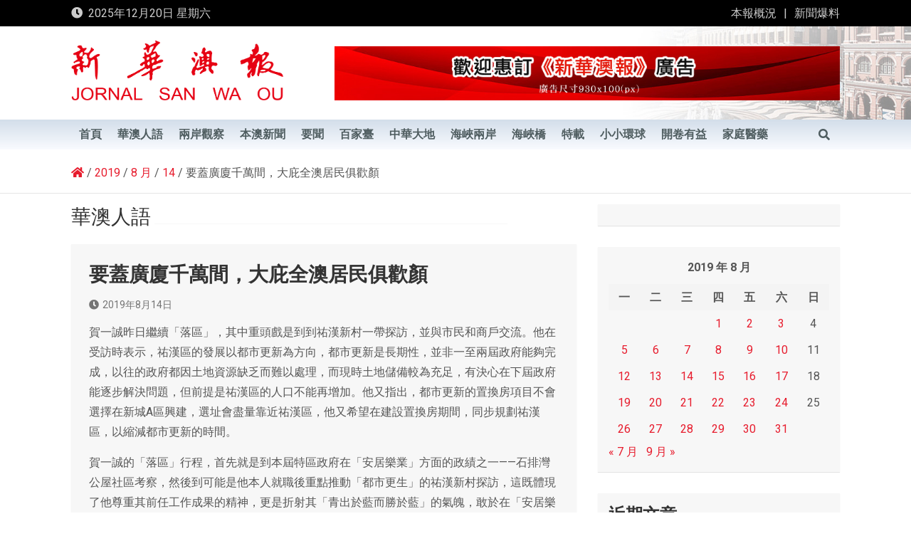

--- FILE ---
content_type: text/html; charset=UTF-8
request_url: https://www.waou.com.mo/2019/08/14/%E8%A6%81%E8%93%8B%E5%BB%A3%E5%BB%88%E5%8D%83%E8%90%AC%E9%96%93%EF%BC%8C%E5%A4%A7%E5%BA%87%E5%85%A8%E6%BE%B3%E5%B1%85%E6%B0%91%E4%BF%B1%E6%AD%A1%E9%A1%8F/
body_size: 20106
content:
<!doctype html>
<html lang="zh-TW">
<head>
	<meta charset="UTF-8">
	<meta name="viewport" content="width=device-width, initial-scale=1, shrink-to-fit=no">
	<link rel="profile" href="https://gmpg.org/xfn/11">

	<title>要蓋廣廈千萬間，大庇全澳居民俱歡顏 &#8211; 新華澳報</title>
<meta name='robots' content='max-image-preview:large' />
<link rel='dns-prefetch' href='//fonts.googleapis.com' />
<link rel='dns-prefetch' href='//s.w.org' />
<link rel="alternate" type="application/rss+xml" title="訂閱《新華澳報》&raquo; 資訊提供" href="https://www.waou.com.mo/feed/" />
<link rel="alternate" type="application/rss+xml" title="訂閱《新華澳報》&raquo; 留言的資訊提供" href="https://www.waou.com.mo/comments/feed/" />
<script>
window._wpemojiSettings = {"baseUrl":"https:\/\/s.w.org\/images\/core\/emoji\/14.0.0\/72x72\/","ext":".png","svgUrl":"https:\/\/s.w.org\/images\/core\/emoji\/14.0.0\/svg\/","svgExt":".svg","source":{"concatemoji":"https:\/\/www.waou.com.mo\/wp-includes\/js\/wp-emoji-release.min.js"}};
/*! This file is auto-generated */
!function(e,a,t){var n,r,o,i=a.createElement("canvas"),p=i.getContext&&i.getContext("2d");function s(e,t){var a=String.fromCharCode,e=(p.clearRect(0,0,i.width,i.height),p.fillText(a.apply(this,e),0,0),i.toDataURL());return p.clearRect(0,0,i.width,i.height),p.fillText(a.apply(this,t),0,0),e===i.toDataURL()}function c(e){var t=a.createElement("script");t.src=e,t.defer=t.type="text/javascript",a.getElementsByTagName("head")[0].appendChild(t)}for(o=Array("flag","emoji"),t.supports={everything:!0,everythingExceptFlag:!0},r=0;r<o.length;r++)t.supports[o[r]]=function(e){if(!p||!p.fillText)return!1;switch(p.textBaseline="top",p.font="600 32px Arial",e){case"flag":return s([127987,65039,8205,9895,65039],[127987,65039,8203,9895,65039])?!1:!s([55356,56826,55356,56819],[55356,56826,8203,55356,56819])&&!s([55356,57332,56128,56423,56128,56418,56128,56421,56128,56430,56128,56423,56128,56447],[55356,57332,8203,56128,56423,8203,56128,56418,8203,56128,56421,8203,56128,56430,8203,56128,56423,8203,56128,56447]);case"emoji":return!s([129777,127995,8205,129778,127999],[129777,127995,8203,129778,127999])}return!1}(o[r]),t.supports.everything=t.supports.everything&&t.supports[o[r]],"flag"!==o[r]&&(t.supports.everythingExceptFlag=t.supports.everythingExceptFlag&&t.supports[o[r]]);t.supports.everythingExceptFlag=t.supports.everythingExceptFlag&&!t.supports.flag,t.DOMReady=!1,t.readyCallback=function(){t.DOMReady=!0},t.supports.everything||(n=function(){t.readyCallback()},a.addEventListener?(a.addEventListener("DOMContentLoaded",n,!1),e.addEventListener("load",n,!1)):(e.attachEvent("onload",n),a.attachEvent("onreadystatechange",function(){"complete"===a.readyState&&t.readyCallback()})),(e=t.source||{}).concatemoji?c(e.concatemoji):e.wpemoji&&e.twemoji&&(c(e.twemoji),c(e.wpemoji)))}(window,document,window._wpemojiSettings);
</script>
<style>
img.wp-smiley,
img.emoji {
	display: inline !important;
	border: none !important;
	box-shadow: none !important;
	height: 1em !important;
	width: 1em !important;
	margin: 0 0.07em !important;
	vertical-align: -0.1em !important;
	background: none !important;
	padding: 0 !important;
}
</style>
	<link rel='stylesheet' id='wp-block-library-css'  href='https://www.waou.com.mo/wp-includes/css/dist/block-library/style.min.css' media='all' />
<style id='global-styles-inline-css'>
body{--wp--preset--color--black: #000000;--wp--preset--color--cyan-bluish-gray: #abb8c3;--wp--preset--color--white: #ffffff;--wp--preset--color--pale-pink: #f78da7;--wp--preset--color--vivid-red: #cf2e2e;--wp--preset--color--luminous-vivid-orange: #ff6900;--wp--preset--color--luminous-vivid-amber: #fcb900;--wp--preset--color--light-green-cyan: #7bdcb5;--wp--preset--color--vivid-green-cyan: #00d084;--wp--preset--color--pale-cyan-blue: #8ed1fc;--wp--preset--color--vivid-cyan-blue: #0693e3;--wp--preset--color--vivid-purple: #9b51e0;--wp--preset--gradient--vivid-cyan-blue-to-vivid-purple: linear-gradient(135deg,rgba(6,147,227,1) 0%,rgb(155,81,224) 100%);--wp--preset--gradient--light-green-cyan-to-vivid-green-cyan: linear-gradient(135deg,rgb(122,220,180) 0%,rgb(0,208,130) 100%);--wp--preset--gradient--luminous-vivid-amber-to-luminous-vivid-orange: linear-gradient(135deg,rgba(252,185,0,1) 0%,rgba(255,105,0,1) 100%);--wp--preset--gradient--luminous-vivid-orange-to-vivid-red: linear-gradient(135deg,rgba(255,105,0,1) 0%,rgb(207,46,46) 100%);--wp--preset--gradient--very-light-gray-to-cyan-bluish-gray: linear-gradient(135deg,rgb(238,238,238) 0%,rgb(169,184,195) 100%);--wp--preset--gradient--cool-to-warm-spectrum: linear-gradient(135deg,rgb(74,234,220) 0%,rgb(151,120,209) 20%,rgb(207,42,186) 40%,rgb(238,44,130) 60%,rgb(251,105,98) 80%,rgb(254,248,76) 100%);--wp--preset--gradient--blush-light-purple: linear-gradient(135deg,rgb(255,206,236) 0%,rgb(152,150,240) 100%);--wp--preset--gradient--blush-bordeaux: linear-gradient(135deg,rgb(254,205,165) 0%,rgb(254,45,45) 50%,rgb(107,0,62) 100%);--wp--preset--gradient--luminous-dusk: linear-gradient(135deg,rgb(255,203,112) 0%,rgb(199,81,192) 50%,rgb(65,88,208) 100%);--wp--preset--gradient--pale-ocean: linear-gradient(135deg,rgb(255,245,203) 0%,rgb(182,227,212) 50%,rgb(51,167,181) 100%);--wp--preset--gradient--electric-grass: linear-gradient(135deg,rgb(202,248,128) 0%,rgb(113,206,126) 100%);--wp--preset--gradient--midnight: linear-gradient(135deg,rgb(2,3,129) 0%,rgb(40,116,252) 100%);--wp--preset--duotone--dark-grayscale: url('#wp-duotone-dark-grayscale');--wp--preset--duotone--grayscale: url('#wp-duotone-grayscale');--wp--preset--duotone--purple-yellow: url('#wp-duotone-purple-yellow');--wp--preset--duotone--blue-red: url('#wp-duotone-blue-red');--wp--preset--duotone--midnight: url('#wp-duotone-midnight');--wp--preset--duotone--magenta-yellow: url('#wp-duotone-magenta-yellow');--wp--preset--duotone--purple-green: url('#wp-duotone-purple-green');--wp--preset--duotone--blue-orange: url('#wp-duotone-blue-orange');--wp--preset--font-size--small: 13px;--wp--preset--font-size--medium: 20px;--wp--preset--font-size--large: 36px;--wp--preset--font-size--x-large: 42px;}.has-black-color{color: var(--wp--preset--color--black) !important;}.has-cyan-bluish-gray-color{color: var(--wp--preset--color--cyan-bluish-gray) !important;}.has-white-color{color: var(--wp--preset--color--white) !important;}.has-pale-pink-color{color: var(--wp--preset--color--pale-pink) !important;}.has-vivid-red-color{color: var(--wp--preset--color--vivid-red) !important;}.has-luminous-vivid-orange-color{color: var(--wp--preset--color--luminous-vivid-orange) !important;}.has-luminous-vivid-amber-color{color: var(--wp--preset--color--luminous-vivid-amber) !important;}.has-light-green-cyan-color{color: var(--wp--preset--color--light-green-cyan) !important;}.has-vivid-green-cyan-color{color: var(--wp--preset--color--vivid-green-cyan) !important;}.has-pale-cyan-blue-color{color: var(--wp--preset--color--pale-cyan-blue) !important;}.has-vivid-cyan-blue-color{color: var(--wp--preset--color--vivid-cyan-blue) !important;}.has-vivid-purple-color{color: var(--wp--preset--color--vivid-purple) !important;}.has-black-background-color{background-color: var(--wp--preset--color--black) !important;}.has-cyan-bluish-gray-background-color{background-color: var(--wp--preset--color--cyan-bluish-gray) !important;}.has-white-background-color{background-color: var(--wp--preset--color--white) !important;}.has-pale-pink-background-color{background-color: var(--wp--preset--color--pale-pink) !important;}.has-vivid-red-background-color{background-color: var(--wp--preset--color--vivid-red) !important;}.has-luminous-vivid-orange-background-color{background-color: var(--wp--preset--color--luminous-vivid-orange) !important;}.has-luminous-vivid-amber-background-color{background-color: var(--wp--preset--color--luminous-vivid-amber) !important;}.has-light-green-cyan-background-color{background-color: var(--wp--preset--color--light-green-cyan) !important;}.has-vivid-green-cyan-background-color{background-color: var(--wp--preset--color--vivid-green-cyan) !important;}.has-pale-cyan-blue-background-color{background-color: var(--wp--preset--color--pale-cyan-blue) !important;}.has-vivid-cyan-blue-background-color{background-color: var(--wp--preset--color--vivid-cyan-blue) !important;}.has-vivid-purple-background-color{background-color: var(--wp--preset--color--vivid-purple) !important;}.has-black-border-color{border-color: var(--wp--preset--color--black) !important;}.has-cyan-bluish-gray-border-color{border-color: var(--wp--preset--color--cyan-bluish-gray) !important;}.has-white-border-color{border-color: var(--wp--preset--color--white) !important;}.has-pale-pink-border-color{border-color: var(--wp--preset--color--pale-pink) !important;}.has-vivid-red-border-color{border-color: var(--wp--preset--color--vivid-red) !important;}.has-luminous-vivid-orange-border-color{border-color: var(--wp--preset--color--luminous-vivid-orange) !important;}.has-luminous-vivid-amber-border-color{border-color: var(--wp--preset--color--luminous-vivid-amber) !important;}.has-light-green-cyan-border-color{border-color: var(--wp--preset--color--light-green-cyan) !important;}.has-vivid-green-cyan-border-color{border-color: var(--wp--preset--color--vivid-green-cyan) !important;}.has-pale-cyan-blue-border-color{border-color: var(--wp--preset--color--pale-cyan-blue) !important;}.has-vivid-cyan-blue-border-color{border-color: var(--wp--preset--color--vivid-cyan-blue) !important;}.has-vivid-purple-border-color{border-color: var(--wp--preset--color--vivid-purple) !important;}.has-vivid-cyan-blue-to-vivid-purple-gradient-background{background: var(--wp--preset--gradient--vivid-cyan-blue-to-vivid-purple) !important;}.has-light-green-cyan-to-vivid-green-cyan-gradient-background{background: var(--wp--preset--gradient--light-green-cyan-to-vivid-green-cyan) !important;}.has-luminous-vivid-amber-to-luminous-vivid-orange-gradient-background{background: var(--wp--preset--gradient--luminous-vivid-amber-to-luminous-vivid-orange) !important;}.has-luminous-vivid-orange-to-vivid-red-gradient-background{background: var(--wp--preset--gradient--luminous-vivid-orange-to-vivid-red) !important;}.has-very-light-gray-to-cyan-bluish-gray-gradient-background{background: var(--wp--preset--gradient--very-light-gray-to-cyan-bluish-gray) !important;}.has-cool-to-warm-spectrum-gradient-background{background: var(--wp--preset--gradient--cool-to-warm-spectrum) !important;}.has-blush-light-purple-gradient-background{background: var(--wp--preset--gradient--blush-light-purple) !important;}.has-blush-bordeaux-gradient-background{background: var(--wp--preset--gradient--blush-bordeaux) !important;}.has-luminous-dusk-gradient-background{background: var(--wp--preset--gradient--luminous-dusk) !important;}.has-pale-ocean-gradient-background{background: var(--wp--preset--gradient--pale-ocean) !important;}.has-electric-grass-gradient-background{background: var(--wp--preset--gradient--electric-grass) !important;}.has-midnight-gradient-background{background: var(--wp--preset--gradient--midnight) !important;}.has-small-font-size{font-size: var(--wp--preset--font-size--small) !important;}.has-medium-font-size{font-size: var(--wp--preset--font-size--medium) !important;}.has-large-font-size{font-size: var(--wp--preset--font-size--large) !important;}.has-x-large-font-size{font-size: var(--wp--preset--font-size--x-large) !important;}
</style>
<link rel='stylesheet' id='page_navi_slider_style-css'  href='https://www.waou.com.mo/wp-content/plugins/page-navi-slider/style/page-navi-slider.css' media='all' />
<link rel='stylesheet' id='bootstrap-style-css'  href='https://www.waou.com.mo/wp-content/themes/magazinenp/assets/vendor/bootstrap/css/bootstrap.min.css?ver=4.0.0' media='all' />
<link rel='stylesheet' id='font-awesome-style-css'  href='https://www.waou.com.mo/wp-content/themes/magazinenp/assets/vendor/font-awesome/css/font-awesome.css' media='all' />
<link rel='stylesheet' id='magazinenp-google-fonts-css'  href='//fonts.googleapis.com/css?family=Roboto%3A100%2C300%2C300i%2C400%2C400i%2C500%2C500i%2C700%2C700i' media='all' />
<link rel='stylesheet' id='owl-carousel-css'  href='https://www.waou.com.mo/wp-content/themes/magazinenp/assets/vendor/owl-carousel/owl.carousel.min.css?ver=2.3.4' media='all' />
<link rel='stylesheet' id='magazinenp-main-style-css'  href='https://www.waou.com.mo/wp-content/themes/magazinenp/assets/css/magazinenp.css?ver=1.1.5' media='all' />
<link rel='stylesheet' id='magazinenp-style-css'  href='https://www.waou.com.mo/wp-content/themes/magazinenp/style.css' media='all' />
<script src='https://www.waou.com.mo/wp-includes/js/jquery/jquery.min.js?ver=3.6.0' id='jquery-core-js'></script>
<script src='https://www.waou.com.mo/wp-includes/js/jquery/jquery-migrate.min.js?ver=3.3.2' id='jquery-migrate-js'></script>
<script src='https://www.waou.com.mo/wp-includes/js/jquery/ui/core.min.js?ver=1.13.1' id='jquery-ui-core-js'></script>
<script src='https://www.waou.com.mo/wp-includes/js/jquery/ui/mouse.min.js?ver=1.13.1' id='jquery-ui-mouse-js'></script>
<script src='https://www.waou.com.mo/wp-includes/js/jquery/ui/slider.min.js?ver=1.13.1' id='jquery-ui-slider-js'></script>
<script src='https://www.waou.com.mo/wp-content/plugins/page-navi-slider/js/page-navi-slider.min.js?ver=1' id='page-navi-slider-script-js'></script>
<script src='https://www.waou.com.mo/wp-content/plugins/page-navi-slider/js/jquery.ui.touch-punch.min.js?ver=1' id='jQueryUiTouch-js'></script>
<link rel="https://api.w.org/" href="https://www.waou.com.mo/wp-json/" /><link rel="alternate" type="application/json" href="https://www.waou.com.mo/wp-json/wp/v2/posts/153587" /><link rel="EditURI" type="application/rsd+xml" title="RSD" href="https://www.waou.com.mo/xmlrpc.php?rsd" />
<link rel="wlwmanifest" type="application/wlwmanifest+xml" href="https://www.waou.com.mo/wp-includes/wlwmanifest.xml" /> 
<link rel="canonical" href="https://www.waou.com.mo/2019/08/14/%e8%a6%81%e8%93%8b%e5%bb%a3%e5%bb%88%e5%8d%83%e8%90%ac%e9%96%93%ef%bc%8c%e5%a4%a7%e5%ba%87%e5%85%a8%e6%be%b3%e5%b1%85%e6%b0%91%e4%bf%b1%e6%ad%a1%e9%a1%8f/" />
<link rel='shortlink' href='https://www.waou.com.mo/?p=153587' />
<link rel="alternate" type="application/json+oembed" href="https://www.waou.com.mo/wp-json/oembed/1.0/embed?url=https%3A%2F%2Fwww.waou.com.mo%2F2019%2F08%2F14%2F%25e8%25a6%2581%25e8%2593%258b%25e5%25bb%25a3%25e5%25bb%2588%25e5%258d%2583%25e8%2590%25ac%25e9%2596%2593%25ef%25bc%258c%25e5%25a4%25a7%25e5%25ba%2587%25e5%2585%25a8%25e6%25be%25b3%25e5%25b1%2585%25e6%25b0%2591%25e4%25bf%25b1%25e6%25ad%25a1%25e9%25a1%258f%2F" />
<link rel="alternate" type="text/xml+oembed" href="https://www.waou.com.mo/wp-json/oembed/1.0/embed?url=https%3A%2F%2Fwww.waou.com.mo%2F2019%2F08%2F14%2F%25e8%25a6%2581%25e8%2593%258b%25e5%25bb%25a3%25e5%25bb%2588%25e5%258d%2583%25e8%2590%25ac%25e9%2596%2593%25ef%25bc%258c%25e5%25a4%25a7%25e5%25ba%2587%25e5%2585%25a8%25e6%25be%25b3%25e5%25b1%2585%25e6%25b0%2591%25e4%25bf%25b1%25e6%25ad%25a1%25e9%25a1%258f%2F&#038;format=xml" />

        <style class="magazinenp-dynamic-css">

            
        </style>

        		<style>
						.site-title,
			.site-description {
				position: absolute;
				clip: rect(1px, 1px, 1px, 1px);
			}

					</style>
		<link rel="icon" href="https://www.waou.com.mo/wp-content/uploads/2021/01/cropped-icon-32x32.png" sizes="32x32" />
<link rel="icon" href="https://www.waou.com.mo/wp-content/uploads/2021/01/cropped-icon-192x192.png" sizes="192x192" />
<link rel="apple-touch-icon" href="https://www.waou.com.mo/wp-content/uploads/2021/01/cropped-icon-180x180.png" />
<meta name="msapplication-TileImage" content="https://www.waou.com.mo/wp-content/uploads/2021/01/cropped-icon-270x270.png" />
		<style id="wp-custom-css">
			



#newsletter h2 {
  margin-top: 10px;
	color:#404852!important;
	font-size:24px;
	font-weight: 700;
}

#newsletter .form-control {
    border: none;
    height: 50px;
    margin: 20px 0;
    font-size: 18px;
    padding-left: 20px;
}
#newsletter input {
    display: inline-block;
}
.primary-footer .col-md-4 {
    width: 100%; 
}
.newsletter {
    position: relative;
    top: -70px;
    right: -1px;
    border: none;
    background: #222;
    color: #fff;
    height: 50px;
}
.data-bg-featured, .data-bg-categorised, .data-widget-featured {
    height: 150px;
}
.love-link {font-size:13px;}
		</style>
		</head>

<body class="post-template-default single single-post postid-153587 single-format-standard wp-custom-logo theme-body group-blog title-style4 magazinenp-image-hover-effect right full_width_content_layout">

<svg xmlns="http://www.w3.org/2000/svg" viewBox="0 0 0 0" width="0" height="0" focusable="false" role="none" style="visibility: hidden; position: absolute; left: -9999px; overflow: hidden;" ><defs><filter id="wp-duotone-dark-grayscale"><feColorMatrix color-interpolation-filters="sRGB" type="matrix" values=" .299 .587 .114 0 0 .299 .587 .114 0 0 .299 .587 .114 0 0 .299 .587 .114 0 0 " /><feComponentTransfer color-interpolation-filters="sRGB" ><feFuncR type="table" tableValues="0 0.49803921568627" /><feFuncG type="table" tableValues="0 0.49803921568627" /><feFuncB type="table" tableValues="0 0.49803921568627" /><feFuncA type="table" tableValues="1 1" /></feComponentTransfer><feComposite in2="SourceGraphic" operator="in" /></filter></defs></svg><svg xmlns="http://www.w3.org/2000/svg" viewBox="0 0 0 0" width="0" height="0" focusable="false" role="none" style="visibility: hidden; position: absolute; left: -9999px; overflow: hidden;" ><defs><filter id="wp-duotone-grayscale"><feColorMatrix color-interpolation-filters="sRGB" type="matrix" values=" .299 .587 .114 0 0 .299 .587 .114 0 0 .299 .587 .114 0 0 .299 .587 .114 0 0 " /><feComponentTransfer color-interpolation-filters="sRGB" ><feFuncR type="table" tableValues="0 1" /><feFuncG type="table" tableValues="0 1" /><feFuncB type="table" tableValues="0 1" /><feFuncA type="table" tableValues="1 1" /></feComponentTransfer><feComposite in2="SourceGraphic" operator="in" /></filter></defs></svg><svg xmlns="http://www.w3.org/2000/svg" viewBox="0 0 0 0" width="0" height="0" focusable="false" role="none" style="visibility: hidden; position: absolute; left: -9999px; overflow: hidden;" ><defs><filter id="wp-duotone-purple-yellow"><feColorMatrix color-interpolation-filters="sRGB" type="matrix" values=" .299 .587 .114 0 0 .299 .587 .114 0 0 .299 .587 .114 0 0 .299 .587 .114 0 0 " /><feComponentTransfer color-interpolation-filters="sRGB" ><feFuncR type="table" tableValues="0.54901960784314 0.98823529411765" /><feFuncG type="table" tableValues="0 1" /><feFuncB type="table" tableValues="0.71764705882353 0.25490196078431" /><feFuncA type="table" tableValues="1 1" /></feComponentTransfer><feComposite in2="SourceGraphic" operator="in" /></filter></defs></svg><svg xmlns="http://www.w3.org/2000/svg" viewBox="0 0 0 0" width="0" height="0" focusable="false" role="none" style="visibility: hidden; position: absolute; left: -9999px; overflow: hidden;" ><defs><filter id="wp-duotone-blue-red"><feColorMatrix color-interpolation-filters="sRGB" type="matrix" values=" .299 .587 .114 0 0 .299 .587 .114 0 0 .299 .587 .114 0 0 .299 .587 .114 0 0 " /><feComponentTransfer color-interpolation-filters="sRGB" ><feFuncR type="table" tableValues="0 1" /><feFuncG type="table" tableValues="0 0.27843137254902" /><feFuncB type="table" tableValues="0.5921568627451 0.27843137254902" /><feFuncA type="table" tableValues="1 1" /></feComponentTransfer><feComposite in2="SourceGraphic" operator="in" /></filter></defs></svg><svg xmlns="http://www.w3.org/2000/svg" viewBox="0 0 0 0" width="0" height="0" focusable="false" role="none" style="visibility: hidden; position: absolute; left: -9999px; overflow: hidden;" ><defs><filter id="wp-duotone-midnight"><feColorMatrix color-interpolation-filters="sRGB" type="matrix" values=" .299 .587 .114 0 0 .299 .587 .114 0 0 .299 .587 .114 0 0 .299 .587 .114 0 0 " /><feComponentTransfer color-interpolation-filters="sRGB" ><feFuncR type="table" tableValues="0 0" /><feFuncG type="table" tableValues="0 0.64705882352941" /><feFuncB type="table" tableValues="0 1" /><feFuncA type="table" tableValues="1 1" /></feComponentTransfer><feComposite in2="SourceGraphic" operator="in" /></filter></defs></svg><svg xmlns="http://www.w3.org/2000/svg" viewBox="0 0 0 0" width="0" height="0" focusable="false" role="none" style="visibility: hidden; position: absolute; left: -9999px; overflow: hidden;" ><defs><filter id="wp-duotone-magenta-yellow"><feColorMatrix color-interpolation-filters="sRGB" type="matrix" values=" .299 .587 .114 0 0 .299 .587 .114 0 0 .299 .587 .114 0 0 .299 .587 .114 0 0 " /><feComponentTransfer color-interpolation-filters="sRGB" ><feFuncR type="table" tableValues="0.78039215686275 1" /><feFuncG type="table" tableValues="0 0.94901960784314" /><feFuncB type="table" tableValues="0.35294117647059 0.47058823529412" /><feFuncA type="table" tableValues="1 1" /></feComponentTransfer><feComposite in2="SourceGraphic" operator="in" /></filter></defs></svg><svg xmlns="http://www.w3.org/2000/svg" viewBox="0 0 0 0" width="0" height="0" focusable="false" role="none" style="visibility: hidden; position: absolute; left: -9999px; overflow: hidden;" ><defs><filter id="wp-duotone-purple-green"><feColorMatrix color-interpolation-filters="sRGB" type="matrix" values=" .299 .587 .114 0 0 .299 .587 .114 0 0 .299 .587 .114 0 0 .299 .587 .114 0 0 " /><feComponentTransfer color-interpolation-filters="sRGB" ><feFuncR type="table" tableValues="0.65098039215686 0.40392156862745" /><feFuncG type="table" tableValues="0 1" /><feFuncB type="table" tableValues="0.44705882352941 0.4" /><feFuncA type="table" tableValues="1 1" /></feComponentTransfer><feComposite in2="SourceGraphic" operator="in" /></filter></defs></svg><svg xmlns="http://www.w3.org/2000/svg" viewBox="0 0 0 0" width="0" height="0" focusable="false" role="none" style="visibility: hidden; position: absolute; left: -9999px; overflow: hidden;" ><defs><filter id="wp-duotone-blue-orange"><feColorMatrix color-interpolation-filters="sRGB" type="matrix" values=" .299 .587 .114 0 0 .299 .587 .114 0 0 .299 .587 .114 0 0 .299 .587 .114 0 0 " /><feComponentTransfer color-interpolation-filters="sRGB" ><feFuncR type="table" tableValues="0.098039215686275 1" /><feFuncG type="table" tableValues="0 0.66274509803922" /><feFuncB type="table" tableValues="0.84705882352941 0.41960784313725" /><feFuncA type="table" tableValues="1 1" /></feComponentTransfer><feComposite in2="SourceGraphic" operator="in" /></filter></defs></svg>
<div id="page" class="site">
	<a class="skip-link screen-reader-text" href="#content">Skip to content</a>
	<header id="masthead" class="site-header">
		<div class="mnp-top-header mnp-top-header-nav-on">
    <div class="container">
        <div class="row gutter-10">
                            <div class="col col-sm mnp-date-section">
                    <div class="date">
                        <ul>
                            <li>
                                <i class="mnp-icon fa fa-clock"></i>&nbsp;&nbsp;2025年12月20日 星期六                            </li>
                        </ul>
                    </div>
                </div>
            
                            <div class="col-md-auto mnp-top-header-nav order-md-2">
                    <button class="mnp-top-header-nav-menu-toggle">Responsive Menu</button>
                    <ul class="clearfix"><li id="menu-item-98" class="menu-item menu-item-type-post_type menu-item-object-page menu-item-98"><a href="https://www.waou.com.mo/%e6%9c%ac%e5%a0%b1%e6%a6%82%e6%b3%81/">本報概況</a></li>
<li id="menu-item-301" class="menu-item menu-item-type-post_type menu-item-object-page menu-item-301"><a href="https://www.waou.com.mo/%e6%96%b0%e8%81%9e%e7%88%86%e6%96%99/">新聞爆料</a></li>
</ul>                </div>
                    </div>
    </div>
</div><div class="mnp-mid-header" >
    <div class="container">
        <div class="row align-items-center">
            <div class="col-lg-4 mnp-branding-wrap">
                <div class="site-branding navbar-brand">
                    <a href="https://www.waou.com.mo/" class="custom-logo-link" rel="home"><img width="781" height="239" src="https://www.waou.com.mo/wp-content/uploads/2021/01/header.png" class="custom-logo" alt="新華澳報" srcset="https://www.waou.com.mo/wp-content/uploads/2021/01/header.png 781w, https://www.waou.com.mo/wp-content/uploads/2021/01/header-300x92.png 300w, https://www.waou.com.mo/wp-content/uploads/2021/01/header-768x235.png 768w, https://www.waou.com.mo/wp-content/uploads/2021/01/header-465x142.png 465w, https://www.waou.com.mo/wp-content/uploads/2021/01/header-695x213.png 695w" sizes="(max-width: 781px) 100vw, 781px" /></a>                        <h2 class="site-title"><a href="https://www.waou.com.mo/"
                                                  rel="home">新華澳報</a></h2>
                                    </div>
            </div>
                            <div class="col-lg-8 navbar-ad-section">
                                            <img class="img-fluid"
                             src="https://www.waou.com.mo/wp-content/uploads/2021/01/cropped-banner-1-2.jpg"
                             alt="Banner Add">
                                        </div>
                    </div>
    </div>
</div>
<nav class="mnp-bottom-header navbar navbar-expand-lg d-block mnp-sticky">
	<div class="navigation-bar">
		<div class="navigation-bar-top">
			<div class="container">
				
				<button class="navbar-toggler menu-toggle collapsed" type="button" data-toggle="collapse"
						data-target="#navbarCollapse" aria-controls="navbarCollapse" aria-expanded="false"
						aria-label="Toggle navigation"></button>
									<button class="search-toggle"></button>
							</div>

			<div class="search-bar">
				<div class="container">
					<div id="magazinenp-search-block" class="search-block off">
						<form action="https://www.waou.com.mo/" method="get" class="search-form">
	<label class="assistive-text"> Search </label>
	<div class="input-group">
		<input type="search" value="" placeholder="Search" class="form-control s" name="s">
		<div class="input-group-prepend">
			<button class="btn btn-theme">Search</button>
		</div>
	</div>
</form>
					</div>
				</div>
			</div>
		</div>
		<div class="navbar-main">
			<div class="container">
								<div class="collapse navbar-collapse" id="navbarCollapse">
					<div id="site-navigation"
						 class="main-navigation nav-uppercase"
						 role="navigation">
						<ul class="nav-menu navbar-nav d-lg-block"><li id="menu-item-88" class="menu-item menu-item-type-custom menu-item-object-custom menu-item-home menu-item-88"><a href="https://www.waou.com.mo/">首頁</a></li>
<li id="menu-item-405" class="menu-item menu-item-type-taxonomy menu-item-object-category current-post-ancestor current-menu-parent current-post-parent menu-item-405"><a href="https://www.waou.com.mo/category/hua/">華澳人語</a></li>
<li id="menu-item-37" class="menu-item menu-item-type-taxonomy menu-item-object-category menu-item-37"><a href="https://www.waou.com.mo/category/see/">兩岸觀察</a></li>
<li id="menu-item-38" class="menu-item menu-item-type-taxonomy menu-item-object-category menu-item-38"><a href="https://www.waou.com.mo/category/news/">本澳新聞</a></li>
<li id="menu-item-44" class="menu-item menu-item-type-taxonomy menu-item-object-category menu-item-44"><a href="https://www.waou.com.mo/category/hot/">要聞</a></li>
<li id="menu-item-42" class="menu-item menu-item-type-taxonomy menu-item-object-category menu-item-42"><a href="https://www.waou.com.mo/category/table/">百家臺</a></li>
<li id="menu-item-36" class="menu-item menu-item-type-taxonomy menu-item-object-category menu-item-36"><a href="https://www.waou.com.mo/category/land/">中華大地</a></li>
<li id="menu-item-39" class="menu-item menu-item-type-taxonomy menu-item-object-category menu-item-39"><a href="https://www.waou.com.mo/category/strait/">海峽兩岸</a></li>
<li id="menu-item-40" class="menu-item menu-item-type-taxonomy menu-item-object-category menu-item-40"><a href="https://www.waou.com.mo/category/bridge/">海峽橋</a></li>
<li id="menu-item-41" class="menu-item menu-item-type-taxonomy menu-item-object-category menu-item-41"><a href="https://www.waou.com.mo/category/reprint/">特載</a></li>
<li id="menu-item-657" class="menu-item menu-item-type-taxonomy menu-item-object-category menu-item-657"><a href="https://www.waou.com.mo/category/earth/">小小環球</a></li>
<li id="menu-item-635" class="menu-item menu-item-type-taxonomy menu-item-object-category menu-item-635"><a href="https://www.waou.com.mo/category/read/">開卷有益</a></li>
<li id="menu-item-631" class="menu-item menu-item-type-taxonomy menu-item-object-category menu-item-631"><a href="https://www.waou.com.mo/category/health/">家庭醫藥</a></li>
</ul>					</div>
				</div>
									<div class="nav-search">
						<button class="search-toggle"></button>
					</div>
							</div>
		</div>
	</div>

</nav>
    <div id="breadcrumb">
        <div class="container">
            <div role="navigation" aria-label="Breadcrumbs" class="breadcrumb-trail breadcrumbs" itemprop="breadcrumb"><ul class="trail-items" itemscope itemtype="http://schema.org/BreadcrumbList"><meta name="numberOfItems" content="5" /><meta name="itemListOrder" content="Ascending" /><li itemprop="itemListElement" itemscope itemtype="http://schema.org/ListItem" class="trail-item trail-begin"><a href="https://www.waou.com.mo/" rel="Home" itemprop="item"><span itemprop="name"><span itemprop="name"><i class="mnp-icon fa fa-home"></i></span></span></a><meta itemprop="position" content="1" /></li><li itemprop="itemListElement" itemscope itemtype="http://schema.org/ListItem" class="trail-item"><a href="https://www.waou.com.mo/2019/" itemprop="item"><span itemprop="name">2019</span></a><meta itemprop="position" content="2" /></li><li itemprop="itemListElement" itemscope itemtype="http://schema.org/ListItem" class="trail-item"><a href="https://www.waou.com.mo/2019/08/" itemprop="item"><span itemprop="name">8 月</span></a><meta itemprop="position" content="3" /></li><li itemprop="itemListElement" itemscope itemtype="http://schema.org/ListItem" class="trail-item"><a href="https://www.waou.com.mo/2019/08/14/" itemprop="item"><span itemprop="name">14</span></a><meta itemprop="position" content="4" /></li><li itemprop="itemListElement" itemscope itemtype="http://schema.org/ListItem" class="trail-item trail-end"><span itemprop="name">要蓋廣廈千萬間，大庇全澳居民俱歡顏</span><meta itemprop="position" content="5" /></li></ul></div>        </div>
    </div>

	</header>

		<div id="content"
		 class="site-content">
		<div class="container">
						<div class="row justify-content-center site-content-row">
		<!-- #start of primary div--><div id="primary" class="content-area col-lg-8 "> 		<main id="main" class="site-main">

						<header class="page-header">
				<h1 class="page-title">
				華澳人語				<div class="archive-description"><p>
								</p>
				</div>
				</h1>
			</header><!-- .page-header -->
			
<div class="post-153587 post type-post status-publish format-standard hentry category-hua">

    <header class="entry-header magazinenp-parts-item">
    <h1 class="entry-title">要蓋廣廈千萬間，大庇全澳居民俱歡顏</h1></header>		<div class="entry-meta magazinenp-parts-item">
			<div class="date created-date"><a href="https://www.waou.com.mo/2019/08/14/%e8%a6%81%e8%93%8b%e5%bb%a3%e5%bb%88%e5%8d%83%e8%90%ac%e9%96%93%ef%bc%8c%e5%a4%a7%e5%ba%87%e5%85%a8%e6%be%b3%e5%b1%85%e6%b0%91%e4%bf%b1%e6%ad%a1%e9%a1%8f/" title="要蓋廣廈千萬間，大庇全澳居民俱歡顏"><i class="mnp-icon fa fa-clock"></i>2019年8月14日</a> </div> <div class="by-author vcard author"><a href="https://www.waou.com.mo/author/deploy/"><i class="mnp-icon fa fa-user-circle"></i>deploy</a> </div>					</div>
	<div class="entry-content magazinenp-parts-item">
	<p>賀一誠昨日繼續「落區」，其中重頭戲是到到祐漢新村一帶探訪，並與市民和商戶交流。他在受訪時表示，祐漢區的發展以都市更新為方向，都市更新是長期性，並非一至兩屆政府能夠完成，以往的政府都因土地資源缺乏而難以處理，而現時土地儲備較為充足，有決心在下屆政府能逐步解決問題，但前提是祐漢區的人口不能再增加。他又指出，都市更新的置換房項目不會選擇在新城A區興建，選址會盡量靠近祐漢區，他又希望在建設置換房期間，同步規劃祐漢區，以縮減都市更新的時間。</p>
<p>賀一誠的「落區」行程，首先就是到本屆特區政府在「安居樂業」方面的政績之一——石排灣公屋社區考察，然後到可能是他本人就職後重點推動「都市更生」的祐漢新村探訪，這既體現了他尊重其前任工作成果的精神，更是折射其「青出於藍而勝於藍」的氣魄，敢於在「安居樂業」方面「啃硬骨頭」，開展及執行祐漢新村的「都市更生」規劃，並由此而以點帶面，在全澳推廣，以兌現了；落實其在競選政綱中作出的「加快公屋建設，研究構建合理的『夾心階層』置業階梯」的莊重諾言，真正做到積極聆聽居民的居住訴求，持續檢視相關政策的適切性，在符合公眾利益、保障居民居住權益、穩定社會經濟發展、合乎法理的原則和前提下，逐步完善房屋政策的頂層設計和執行力。並將加快公共房屋的興建和審批，加快推進新填海區規劃及房屋建設。研究構建合理的置業階梯，回應不同收入居民特別是「夾心階層」、青年人的住房需求。</p>
<p>實際上，住房問題，是澳門的主要民怨來源之一，尤其是青年人的「上樓難」問題，曾經在某些社會群體事件中，扮演了「非相關利益者」的重要角色。因此，澳門回歸後，何厚鏵和崔世安兩位行政長官，都極為重視解決「居者有其屋」的問題，認知到居民們只有「安居」解決了，才能無後顧之憂地進行「樂業」，前者構成社會穩定的重要因素，後者則是經濟繁榮的主要動力。因而在不同時期推出不同的措施，包括微觀的「四厘津貼」等，及宏觀的「萬九公屋」規劃。崔世安在競選第四任行政長官過程中，聽到居民們的強烈要求，毅然修改新城填海區的規劃，將A區的部分土地劃為公共房屋區，並帶領行政會的成員到實地視察。</p>
<p>在《五年規劃》中，特區政府將「居有其所、安居樂業」訂定為其房屋政策的目標。決心貫徹「以人為本」”的核心施政理念，合理配置公共資源，保障本澳居民的居住權，依輕重緩急次序，以適當的方式，按力所能及原則，積極發展公共房屋項目。並明確提出了「社屋為主、經屋為輔」的公共房屋政策方針，協助有實際需要的家庭解決住房問題。在優先照顧社會弱勢群體的大原則下，依循合理社會資源、優先照顧弱勢社群及維護優良傳統倫理觀念之原則，按照「社屋為主、經屋為輔」的政策主調，彈性處理社、經屋的分配比例，以期更科學、客觀地利用公共資源，協助有實際需要的家庭解決住屋問題。</p>
<p>而賀一誠在公共房屋領域的施政理念，在此基礎上有所深化提高。鑑於社會的發展及居民平均收入的提高，「社會房屋」已經基本上滿足了有需要的家庭，從而完成了其歷史任務，因而賀一誠將主要精力，擺放在「經濟房屋」方面。與此同時，也需考慮到市場房屋的發展，在兩者之間做出平衡。這是符合唯物辯證法的原理的，可以在全社會各階層中，取得最大公約數。</p>
<p>從賀一誠昨日及此前幾天「落區」及社團座談會的內容綜合歸納看，其思路有幾個既注意吸收及繼承其前任成功及可行的因素，又要與時俱進，根據目前及未來的實際需要，走出自己的一條新路的特點。其一、是澳門的「都市更新」不走通過降低業權百分比而強制拍賣，因此引起較多爭議的「香港模式」，而是根據澳門的實際情況，採取先行興建臨時安置房，供原住戶臨時居住，待更生工程完成後回遷的「澳門模式。他認為此方式一可以保值，二可以自己住得舒服，即使自己不住用作出租，價值都有所提升，是一個三贏局面，大家都可以接受。其實，更符合「澳門街」市民們「朝見口晚見面」的小城坊眾和諧氛圍。</p>
<p>其二、雖然根據統計數據顯示，澳門已經有七成以上點居民擁有自己的物業，但又必須看到，其中有相當的比例是屬於「唐樓」，住戶們懷有改善居住品質的強烈意願。另外，他們當初在購入時，可能剛新婚不久甚至是「惜別君未婚」，現在卻已是「兒女忽成行」，甚至兒女已經成年，又滋生了新的住房需求。因此，不能被「七成已置業」的數據而一葉障目，還應當按照源自於習近平在十八屆一中全會當選為中共中央總書記後，率領政治局常委會全體成員會見中外記者時的名言，融入其競選政綱的「更好滿足澳門居民對美好生活的需求和嚮往」的承諾，滿足澳門居民對提高改善居住品質「美好生活的需求和嚮往」。</p>
<p>其三、由於受到國際大環境的影響，尤其是中美貿易摩擦及香港事態的影響，澳門今年上半年的經濟已錄得負增長，相信下半年亦會是負增長。預料明年受美國總統選舉影響，中美貿易摩擦將更激烈，而香港問題影響深遠，不是一天半天便能處理得好，對澳門有直接的經濟影響，因而相信明年經濟並不樂觀，這就要做好內需從而彌補經濟下滑。賀一誠指出，澳門特區政府可用的手段不多，其中一項是做好基礎建設及全面啟動公共建設工程，以起到調控經濟功能。</p>
<p>實際上，中國內地每次遇上經濟危機都是透過加大基礎建設，先是大建高速公路，後是大建高速鐵路，從而拉動GDP平穩增長。而這些基本建設工程，又為下一輪經濟建設發展提供便利條件，從而形成良性循環。賀一誠在參加全國人大常委會的工作中，對此有深刻的印象。這個規律，同樣也適用於澳門特區。</p>
<p>明年由於接近賭約期滿，各家博企在是否獲得續期或新賭約的形勢尚未明朗之下，大型工程已經放緩，導致部份建築工人「冇工開」。但恰在此時，新城填海區A區的公屋群陸續開工興建，再次進入建築業的是黃金時期，也是最忙的時間，可以消化吸納這部份失業率，消除一個可能影響社會穩定的因素。</p>
<p>從香港事態看，其中一個深層次的矛盾，是住房及就業問題。暴力示威的參與者大部分是大學生，也竟然有中產專業人士，這與過去的低下階層完全不同。就是一個嚴峻的現象，過去在香港大學、中文大學畢業後，很快就可找到一個「有尊嚴」的工作，而且薪金不低，供樓也不辛苦。但現在則不同。一方面，由於經濟結構窄化，只是金融、房地產，大學生畢業後的出路不多。另一方面，部份內地高幹子弟，在到歐美國家「浸鹹水」後「海歸」，卻不是回到內地，而是到了香港，「搶奪」了本來是香港本地畢業生的位子。這說是為香港繁榮發展輸出高端人才也好，說是有個別人籍此在香港「洗錢」或作外企的內地「買辦」也好，都對香港本地大學生產生了排擠效應。</p>
<p>澳門也必須認真吸取這個教訓。在吸納高端人才的同時，盡量不要對本澳人材產生「排擠」效應，盡量作出平衡。賀一誠的競選政綱中，已經注意到這個問題。證明他是清醒的，這是有政治智慧的表現，但更需要言行歸一，說到做到。</p>
</div>
</div>


	<nav class="navigation post-navigation" aria-label="文章">
		<h2 class="screen-reader-text">文章導覽</h2>
		<div class="nav-links"><div class="nav-previous"><a href="https://www.waou.com.mo/2019/08/13/%e4%ba%ba%e6%89%8d%e5%a7%94%e9%82%80%e5%ad%b8%e8%80%85%e5%9b%9e%e6%be%b3%e4%ba%a4%e6%b5%81/" rel="prev">人才委邀學者回澳交流</a></div><div class="nav-next"><a href="https://www.waou.com.mo/2019/08/14/%e6%96%b0%e9%bb%a8%e4%b8%bb%e5%b8%ad%e9%83%81%e6%85%95%e6%98%8e%ef%bc%9a%e5%85%a9%e5%b2%b8%e9%97%9c%e4%bf%82%e6%83%a1%e5%8c%96%e8%94%a1%e8%8b%b1%e6%96%87%e9%9b%a3%e8%be%ad%e5%85%b6%e5%92%8e/" rel="next">新黨主席郁慕明：兩岸關係惡化蔡英文難辭其咎</a></div></div>
	</nav>
		</main><!-- #main -->
		</div><!-- #end of primary div-->
<aside id="secondary" class="col-lg-4 widget-area">
    <div class="no-sticky-sidebar">
        <section id="custom_html-15" class="widget_text widget widget_custom_html"><div class="textwidget custom-html-widget"><!-- Global site tag (gtag.js) - Google Analytics -->
<script async src="https://www.googletagmanager.com/gtag/js?id=G-0P45ZYXXM3"></script>
<script>
  window.dataLayer = window.dataLayer || [];
  function gtag(){dataLayer.push(arguments);}
  gtag('js', new Date());

  gtag('config', 'G-0P45ZYXXM3');
</script></div></section><section id="calendar-3" class="widget widget_calendar"><div id="calendar_wrap" class="calendar_wrap"><table id="wp-calendar" class="wp-calendar-table">
	<caption>2019 年 8 月</caption>
	<thead>
	<tr>
		<th scope="col" title="星期一">一</th>
		<th scope="col" title="星期二">二</th>
		<th scope="col" title="星期三">三</th>
		<th scope="col" title="星期四">四</th>
		<th scope="col" title="星期五">五</th>
		<th scope="col" title="星期六">六</th>
		<th scope="col" title="星期日">日</th>
	</tr>
	</thead>
	<tbody>
	<tr>
		<td colspan="3" class="pad">&nbsp;</td><td><a href="https://www.waou.com.mo/2019/08/01/" aria-label="文章發佈於 2019 年 8 月 1 日">1</a></td><td><a href="https://www.waou.com.mo/2019/08/02/" aria-label="文章發佈於 2019 年 8 月 2 日">2</a></td><td><a href="https://www.waou.com.mo/2019/08/03/" aria-label="文章發佈於 2019 年 8 月 3 日">3</a></td><td>4</td>
	</tr>
	<tr>
		<td><a href="https://www.waou.com.mo/2019/08/05/" aria-label="文章發佈於 2019 年 8 月 5 日">5</a></td><td><a href="https://www.waou.com.mo/2019/08/06/" aria-label="文章發佈於 2019 年 8 月 6 日">6</a></td><td><a href="https://www.waou.com.mo/2019/08/07/" aria-label="文章發佈於 2019 年 8 月 7 日">7</a></td><td><a href="https://www.waou.com.mo/2019/08/08/" aria-label="文章發佈於 2019 年 8 月 8 日">8</a></td><td><a href="https://www.waou.com.mo/2019/08/09/" aria-label="文章發佈於 2019 年 8 月 9 日">9</a></td><td><a href="https://www.waou.com.mo/2019/08/10/" aria-label="文章發佈於 2019 年 8 月 10 日">10</a></td><td>11</td>
	</tr>
	<tr>
		<td><a href="https://www.waou.com.mo/2019/08/12/" aria-label="文章發佈於 2019 年 8 月 12 日">12</a></td><td><a href="https://www.waou.com.mo/2019/08/13/" aria-label="文章發佈於 2019 年 8 月 13 日">13</a></td><td><a href="https://www.waou.com.mo/2019/08/14/" aria-label="文章發佈於 2019 年 8 月 14 日">14</a></td><td><a href="https://www.waou.com.mo/2019/08/15/" aria-label="文章發佈於 2019 年 8 月 15 日">15</a></td><td><a href="https://www.waou.com.mo/2019/08/16/" aria-label="文章發佈於 2019 年 8 月 16 日">16</a></td><td><a href="https://www.waou.com.mo/2019/08/17/" aria-label="文章發佈於 2019 年 8 月 17 日">17</a></td><td>18</td>
	</tr>
	<tr>
		<td><a href="https://www.waou.com.mo/2019/08/19/" aria-label="文章發佈於 2019 年 8 月 19 日">19</a></td><td><a href="https://www.waou.com.mo/2019/08/20/" aria-label="文章發佈於 2019 年 8 月 20 日">20</a></td><td><a href="https://www.waou.com.mo/2019/08/21/" aria-label="文章發佈於 2019 年 8 月 21 日">21</a></td><td><a href="https://www.waou.com.mo/2019/08/22/" aria-label="文章發佈於 2019 年 8 月 22 日">22</a></td><td><a href="https://www.waou.com.mo/2019/08/23/" aria-label="文章發佈於 2019 年 8 月 23 日">23</a></td><td><a href="https://www.waou.com.mo/2019/08/24/" aria-label="文章發佈於 2019 年 8 月 24 日">24</a></td><td>25</td>
	</tr>
	<tr>
		<td><a href="https://www.waou.com.mo/2019/08/26/" aria-label="文章發佈於 2019 年 8 月 26 日">26</a></td><td><a href="https://www.waou.com.mo/2019/08/27/" aria-label="文章發佈於 2019 年 8 月 27 日">27</a></td><td><a href="https://www.waou.com.mo/2019/08/28/" aria-label="文章發佈於 2019 年 8 月 28 日">28</a></td><td><a href="https://www.waou.com.mo/2019/08/29/" aria-label="文章發佈於 2019 年 8 月 29 日">29</a></td><td><a href="https://www.waou.com.mo/2019/08/30/" aria-label="文章發佈於 2019 年 8 月 30 日">30</a></td><td><a href="https://www.waou.com.mo/2019/08/31/" aria-label="文章發佈於 2019 年 8 月 31 日">31</a></td>
		<td class="pad" colspan="1">&nbsp;</td>
	</tr>
	</tbody>
	</table><nav aria-label="上個月及下個月" class="wp-calendar-nav">
		<span class="wp-calendar-nav-prev"><a href="https://www.waou.com.mo/2019/07/">&laquo; 7 月</a></span>
		<span class="pad">&nbsp;</span>
		<span class="wp-calendar-nav-next"><a href="https://www.waou.com.mo/2019/09/">9 月 &raquo;</a></span>
	</nav></div></section>
		<section id="recent-posts-2" class="widget widget_recent_entries">
		<div class="widget-title-wrapper"><h3 class="widget-title">近期文章</h3></div>
		<ul>
											<li>
					<a href="https://www.waou.com.mo/2025/12/20/%e9%8a%b3%e6%84%8f%e9%80%b2%e5%8f%96%e5%8b%99%e5%af%a6%e6%9c%89%e7%82%ba%e8%bf%8e%e5%8d%80%e6%85%b6%ef%bc%8c%e8%a3%9c%e9%bd%8a%e7%9f%ad%e6%9d%bf%e5%85%a8%e9%9d%a2%e6%8f%90%e5%8d%87%e5%a5%94%e5%89%8d/">銳意進取務實有為迎區慶，補齊短板全面提升奔前程</a>
									</li>
											<li>
					<a href="https://www.waou.com.mo/2025/12/20/%e5%90%b3%e8%b1%90%e5%b1%b1%e8%a2%ab%e8%ab%8b%e8%be%ad%e6%98%af%e8%b3%b4%e6%b8%85%e5%be%b7%e3%80%8c%e6%af%80%e6%86%b2%e8%ac%80%e7%8d%a8%e3%80%8d%e9%85%8d%e5%a5%97%e6%8e%aa%e6%96%bd/">吳豐山被請辭是賴清德「毀憲謀獨」配套措施</a>
									</li>
											<li>
					<a href="https://www.waou.com.mo/2025/12/19/%e5%bb%a3%e5%b7%9e%e7%8f%a0%e6%b1%9f%e9%9b%bb%e5%bb%a0%e7%85%a4%e7%a2%bc%e9%a0%ad1%e8%99%9f%e6%b3%8a%e4%bd%8d7%e8%90%ac%e5%99%b8%e7%b4%9a%e6%94%b9%e6%93%b4%e5%bb%ba%e9%a0%85%e7%9b%ae%e7%8f%be%e5%a0%b4/">廣州珠江電廠煤碼頭1號泊位7萬噸級改擴建項目現場啟動</a>
									</li>
											<li>
					<a href="https://www.waou.com.mo/2025/12/19/%e6%9d%be%e5%b3%b6%e6%b3%b0%e5%8b%9d%ef%bc%9a%e7%95%b6%e4%bb%a3%e7%90%89%e7%90%83%e8%a4%87%e5%9c%8b%e8%ab%96-%e6%ad%b7%e5%8f%b2%e5%92%8c%e5%9c%8b%e9%9a%9b%e6%b3%95%e4%b8%8a/">松島泰勝：當代琉球複國論———歷史和國際法上的根據和進程</a>
									</li>
											<li>
					<a href="https://www.waou.com.mo/2025/12/19/%e6%97%a2%e7%84%b6%e6%98%af%e4%b8%bb%e5%8b%95%e5%b0%8d%e6%8e%a5%e3%80%8c%e5%8d%81%e4%ba%94%e4%ba%94%e3%80%8d%e8%a6%8f%e5%8a%83%e5%b0%b1%e6%87%89%e6%98%af%e3%80%8c%e9%9b%99%e5%90%91%e5%a5%94%e8%b5%b4/">既然是主動對接「十五五」規劃就應是「雙向奔赴」</a>
									</li>
					</ul>

		</section><section id="media_image-3" class="widget widget_media_image"><img width="300" height="300" src="https://www.waou.com.mo/wp-content/uploads/2021/01/squ-adv-300x300.png" class="image wp-image-305  attachment-medium size-medium" alt="" loading="lazy" style="max-width: 100%; height: auto;" srcset="https://www.waou.com.mo/wp-content/uploads/2021/01/squ-adv-300x300.png 300w, https://www.waou.com.mo/wp-content/uploads/2021/01/squ-adv-150x150.png 150w, https://www.waou.com.mo/wp-content/uploads/2021/01/squ-adv.png 360w" sizes="(max-width: 300px) 100vw, 300px" /></section><section id="search-2" class="widget widget_search"><form action="https://www.waou.com.mo/" method="get" class="search-form">
	<label class="assistive-text"> Search </label>
	<div class="input-group">
		<input type="search" value="" placeholder="Search" class="form-control s" name="s">
		<div class="input-group-prepend">
			<button class="btn btn-theme">Search</button>
		</div>
	</div>
</form>
</section>
		<section id="recent-posts-2" class="widget widget_recent_entries">
		<div class="widget-title-wrapper"><h3 class="widget-title">近期文章</h3></div>
		<ul>
											<li>
					<a href="https://www.waou.com.mo/2025/12/20/%e9%8a%b3%e6%84%8f%e9%80%b2%e5%8f%96%e5%8b%99%e5%af%a6%e6%9c%89%e7%82%ba%e8%bf%8e%e5%8d%80%e6%85%b6%ef%bc%8c%e8%a3%9c%e9%bd%8a%e7%9f%ad%e6%9d%bf%e5%85%a8%e9%9d%a2%e6%8f%90%e5%8d%87%e5%a5%94%e5%89%8d/">銳意進取務實有為迎區慶，補齊短板全面提升奔前程</a>
									</li>
											<li>
					<a href="https://www.waou.com.mo/2025/12/20/%e5%90%b3%e8%b1%90%e5%b1%b1%e8%a2%ab%e8%ab%8b%e8%be%ad%e6%98%af%e8%b3%b4%e6%b8%85%e5%be%b7%e3%80%8c%e6%af%80%e6%86%b2%e8%ac%80%e7%8d%a8%e3%80%8d%e9%85%8d%e5%a5%97%e6%8e%aa%e6%96%bd/">吳豐山被請辭是賴清德「毀憲謀獨」配套措施</a>
									</li>
											<li>
					<a href="https://www.waou.com.mo/2025/12/19/%e5%bb%a3%e5%b7%9e%e7%8f%a0%e6%b1%9f%e9%9b%bb%e5%bb%a0%e7%85%a4%e7%a2%bc%e9%a0%ad1%e8%99%9f%e6%b3%8a%e4%bd%8d7%e8%90%ac%e5%99%b8%e7%b4%9a%e6%94%b9%e6%93%b4%e5%bb%ba%e9%a0%85%e7%9b%ae%e7%8f%be%e5%a0%b4/">廣州珠江電廠煤碼頭1號泊位7萬噸級改擴建項目現場啟動</a>
									</li>
											<li>
					<a href="https://www.waou.com.mo/2025/12/19/%e6%9d%be%e5%b3%b6%e6%b3%b0%e5%8b%9d%ef%bc%9a%e7%95%b6%e4%bb%a3%e7%90%89%e7%90%83%e8%a4%87%e5%9c%8b%e8%ab%96-%e6%ad%b7%e5%8f%b2%e5%92%8c%e5%9c%8b%e9%9a%9b%e6%b3%95%e4%b8%8a/">松島泰勝：當代琉球複國論———歷史和國際法上的根據和進程</a>
									</li>
											<li>
					<a href="https://www.waou.com.mo/2025/12/19/%e6%97%a2%e7%84%b6%e6%98%af%e4%b8%bb%e5%8b%95%e5%b0%8d%e6%8e%a5%e3%80%8c%e5%8d%81%e4%ba%94%e4%ba%94%e3%80%8d%e8%a6%8f%e5%8a%83%e5%b0%b1%e6%87%89%e6%98%af%e3%80%8c%e9%9b%99%e5%90%91%e5%a5%94%e8%b5%b4/">既然是主動對接「十五五」規劃就應是「雙向奔赴」</a>
									</li>
					</ul>

		</section>    </div>
</aside>
</div><!-- row -->
		</div><!-- .container -->
	</div><!-- #content .site-content-->
		<div class="mnp-related-posts">
			<div class="container">
				<section class="related-posts">
					<div class="widget-title-wrapper"><h2 class="magazinenp-title">最新發佈</h2></div>					<div class="row gutter-parent-14">
													<div class="col-sm-6 col-lg-3">
								<div class="mnp-post-boxed">

									<div class="mnp-post-image-wrap">
										<div class="featured-mnp-post-image">
											<a href="https://www.waou.com.mo/2025/12/20/%e9%8a%b3%e6%84%8f%e9%80%b2%e5%8f%96%e5%8b%99%e5%af%a6%e6%9c%89%e7%82%ba%e8%bf%8e%e5%8d%80%e6%85%b6%ef%bc%8c%e8%a3%9c%e9%bd%8a%e7%9f%ad%e6%9d%bf%e5%85%a8%e9%9d%a2%e6%8f%90%e5%8d%87%e5%a5%94%e5%89%8d/" class="mnp-post-image"
											   style="background-image: url('https://www.waou.com.mo/wp-content/uploads/2025/12/華澳人語-3.jpg');"></a>
										</div>
										<div class="entry-meta category-meta">
											<div class="cat-links">			<a class="mnp-category-item mnp-cat-29"
			   href="https://www.waou.com.mo/category/hua/" rel="category tag">華澳人語</a>

			</div>										</div>
									</div>

									<div class="post-content">
										<h3 class="entry-title"><a href="https://www.waou.com.mo/2025/12/20/%e9%8a%b3%e6%84%8f%e9%80%b2%e5%8f%96%e5%8b%99%e5%af%a6%e6%9c%89%e7%82%ba%e8%bf%8e%e5%8d%80%e6%85%b6%ef%bc%8c%e8%a3%9c%e9%bd%8a%e7%9f%ad%e6%9d%bf%e5%85%a8%e9%9d%a2%e6%8f%90%e5%8d%87%e5%a5%94%e5%89%8d/">銳意進取務實有為迎區慶，補齊短板全面提升奔前程</a></h3>																					<div class="entry-meta">
												<div class="date created-date"><a href="https://www.waou.com.mo/2025/12/20/%e9%8a%b3%e6%84%8f%e9%80%b2%e5%8f%96%e5%8b%99%e5%af%a6%e6%9c%89%e7%82%ba%e8%bf%8e%e5%8d%80%e6%85%b6%ef%bc%8c%e8%a3%9c%e9%bd%8a%e7%9f%ad%e6%9d%bf%e5%85%a8%e9%9d%a2%e6%8f%90%e5%8d%87%e5%a5%94%e5%89%8d/" title="銳意進取務實有為迎區慶，補齊短板全面提升奔前程"><i class="mnp-icon fa fa-clock"></i>2025年12月20日</a> </div> <div class="by-author vcard author"><a href="https://www.waou.com.mo/author/wauadmin/"><i class="mnp-icon fa fa-user-circle"></i>wauadmin</a> </div>											</div>
																			</div>
								</div>
							</div>
													<div class="col-sm-6 col-lg-3">
								<div class="mnp-post-boxed">

									<div class="mnp-post-image-wrap">
										<div class="featured-mnp-post-image">
											<a href="https://www.waou.com.mo/2025/12/20/%e5%90%b3%e8%b1%90%e5%b1%b1%e8%a2%ab%e8%ab%8b%e8%be%ad%e6%98%af%e8%b3%b4%e6%b8%85%e5%be%b7%e3%80%8c%e6%af%80%e6%86%b2%e8%ac%80%e7%8d%a8%e3%80%8d%e9%85%8d%e5%a5%97%e6%8e%aa%e6%96%bd/" class="mnp-post-image"
											   style="background-image: url('https://www.waou.com.mo/wp-content/uploads/2025/12/兩岸觀察-3.jpg');"></a>
										</div>
										<div class="entry-meta category-meta">
											<div class="cat-links">			<a class="mnp-category-item mnp-cat-11"
			   href="https://www.waou.com.mo/category/see/" rel="category tag">兩岸觀察</a>

			</div>										</div>
									</div>

									<div class="post-content">
										<h3 class="entry-title"><a href="https://www.waou.com.mo/2025/12/20/%e5%90%b3%e8%b1%90%e5%b1%b1%e8%a2%ab%e8%ab%8b%e8%be%ad%e6%98%af%e8%b3%b4%e6%b8%85%e5%be%b7%e3%80%8c%e6%af%80%e6%86%b2%e8%ac%80%e7%8d%a8%e3%80%8d%e9%85%8d%e5%a5%97%e6%8e%aa%e6%96%bd/">吳豐山被請辭是賴清德「毀憲謀獨」配套措施</a></h3>																					<div class="entry-meta">
												<div class="date created-date"><a href="https://www.waou.com.mo/2025/12/20/%e5%90%b3%e8%b1%90%e5%b1%b1%e8%a2%ab%e8%ab%8b%e8%be%ad%e6%98%af%e8%b3%b4%e6%b8%85%e5%be%b7%e3%80%8c%e6%af%80%e6%86%b2%e8%ac%80%e7%8d%a8%e3%80%8d%e9%85%8d%e5%a5%97%e6%8e%aa%e6%96%bd/" title="吳豐山被請辭是賴清德「毀憲謀獨」配套措施"><i class="mnp-icon fa fa-clock"></i>2025年12月20日</a> </div> <div class="by-author vcard author"><a href="https://www.waou.com.mo/author/wauadmin/"><i class="mnp-icon fa fa-user-circle"></i>wauadmin</a> </div>											</div>
																			</div>
								</div>
							</div>
													<div class="col-sm-6 col-lg-3">
								<div class="mnp-post-boxed">

									<div class="mnp-post-image-wrap">
										<div class="featured-mnp-post-image">
											<a href="https://www.waou.com.mo/2025/12/19/%e5%bb%a3%e5%b7%9e%e7%8f%a0%e6%b1%9f%e9%9b%bb%e5%bb%a0%e7%85%a4%e7%a2%bc%e9%a0%ad1%e8%99%9f%e6%b3%8a%e4%bd%8d7%e8%90%ac%e5%99%b8%e7%b4%9a%e6%94%b9%e6%93%b4%e5%bb%ba%e9%a0%85%e7%9b%ae%e7%8f%be%e5%a0%b4/" class="mnp-post-image"
											   style="background-image: url('https://www.waou.com.mo/wp-content/uploads/2025/12/微信图片_20251219155900_84_103-scaled.jpg');"></a>
										</div>
										<div class="entry-meta category-meta">
											<div class="cat-links">			<a class="mnp-category-item mnp-cat-12"
			   href="https://www.waou.com.mo/category/news/" rel="category tag">本澳新聞</a>

			</div>										</div>
									</div>

									<div class="post-content">
										<h3 class="entry-title"><a href="https://www.waou.com.mo/2025/12/19/%e5%bb%a3%e5%b7%9e%e7%8f%a0%e6%b1%9f%e9%9b%bb%e5%bb%a0%e7%85%a4%e7%a2%bc%e9%a0%ad1%e8%99%9f%e6%b3%8a%e4%bd%8d7%e8%90%ac%e5%99%b8%e7%b4%9a%e6%94%b9%e6%93%b4%e5%bb%ba%e9%a0%85%e7%9b%ae%e7%8f%be%e5%a0%b4/">廣州珠江電廠煤碼頭1號泊位7萬噸級改擴建項目現場啟動</a></h3>																					<div class="entry-meta">
												<div class="date created-date"><a href="https://www.waou.com.mo/2025/12/19/%e5%bb%a3%e5%b7%9e%e7%8f%a0%e6%b1%9f%e9%9b%bb%e5%bb%a0%e7%85%a4%e7%a2%bc%e9%a0%ad1%e8%99%9f%e6%b3%8a%e4%bd%8d7%e8%90%ac%e5%99%b8%e7%b4%9a%e6%94%b9%e6%93%b4%e5%bb%ba%e9%a0%85%e7%9b%ae%e7%8f%be%e5%a0%b4/" title="廣州珠江電廠煤碼頭1號泊位7萬噸級改擴建項目現場啟動"><i class="mnp-icon fa fa-clock"></i>2025年12月19日</a> </div> <div class="by-author vcard author"><a href="https://www.waou.com.mo/author/wauadmin/"><i class="mnp-icon fa fa-user-circle"></i>wauadmin</a> </div>											</div>
																			</div>
								</div>
							</div>
													<div class="col-sm-6 col-lg-3">
								<div class="mnp-post-boxed">

									<div class="mnp-post-image-wrap">
										<div class="featured-mnp-post-image">
											<a href="https://www.waou.com.mo/2025/12/19/%e6%9d%be%e5%b3%b6%e6%b3%b0%e5%8b%9d%ef%bc%9a%e7%95%b6%e4%bb%a3%e7%90%89%e7%90%83%e8%a4%87%e5%9c%8b%e8%ab%96-%e6%ad%b7%e5%8f%b2%e5%92%8c%e5%9c%8b%e9%9a%9b%e6%b3%95%e4%b8%8a/" class="mnp-post-image"
											   style="background-image: url('https://www.waou.com.mo/wp-content/uploads/2025/12/特載-3.jpg');"></a>
										</div>
										<div class="entry-meta category-meta">
											<div class="cat-links">			<a class="mnp-category-item mnp-cat-7"
			   href="https://www.waou.com.mo/category/reprint/" rel="category tag">特載</a>

			</div>										</div>
									</div>

									<div class="post-content">
										<h3 class="entry-title"><a href="https://www.waou.com.mo/2025/12/19/%e6%9d%be%e5%b3%b6%e6%b3%b0%e5%8b%9d%ef%bc%9a%e7%95%b6%e4%bb%a3%e7%90%89%e7%90%83%e8%a4%87%e5%9c%8b%e8%ab%96-%e6%ad%b7%e5%8f%b2%e5%92%8c%e5%9c%8b%e9%9a%9b%e6%b3%95%e4%b8%8a/">松島泰勝：當代琉球複國論———歷史和國際法上的根據和進程</a></h3>																					<div class="entry-meta">
												<div class="date created-date"><a href="https://www.waou.com.mo/2025/12/19/%e6%9d%be%e5%b3%b6%e6%b3%b0%e5%8b%9d%ef%bc%9a%e7%95%b6%e4%bb%a3%e7%90%89%e7%90%83%e8%a4%87%e5%9c%8b%e8%ab%96-%e6%ad%b7%e5%8f%b2%e5%92%8c%e5%9c%8b%e9%9a%9b%e6%b3%95%e4%b8%8a/" title="松島泰勝：當代琉球複國論———歷史和國際法上的根據和進程"><i class="mnp-icon fa fa-clock"></i>2025年12月19日</a> </div> <div class="by-author vcard author"><a href="https://www.waou.com.mo/author/wauadmin/"><i class="mnp-icon fa fa-user-circle"></i>wauadmin</a> </div>											</div>
																			</div>
								</div>
							</div>
											</div>
				</section>
			</div>
		</div>
	<footer id="colophon" class="site-footer has-background" style="background-image:url('https://www.waou.com.mo/wp-content/uploads/2021/01/volcanoes-691939_1920.jpg');">

	  <div class="widget-area">
    <div class="container">
      <div class="row">
                  <div class="col-sm-12">
            <section id="custom_html-13" class="widget_text widget widget_custom_html"><div class="textwidget custom-html-widget"><script
  src="https://code.jquery.com/jquery-1.12.4.min.js"
  integrity="sha256-ZosEbRLbNQzLpnKIkEdrPv7lOy9C27hHQ+Xp8a4MxAQ="
  crossorigin="anonymous"></script>
<style>

  #wp-calendar caption {
    /*background: #f4f4f4 !important;*/
    cursor: pointer;
  }

#wp-calendar caption:hover{
    color: #e71c2d;
}
  .monthpicker {
    overflow: hidden;
    vertical-align: top;
    background: #fff;
    border-radius: 2px;
    -webkit-box-shadow: 0 3px 6px -4px rgb(0 0 0 / 12%), 0 6px 16px 0 rgb(0 0 0 / 8%), 0 9px 28px 8px rgb(0 0 0 / 5%);
    box-shadow: 0 3px 6px -4px rgb(0 0 0 / 12%), 0 6px 16px 0 rgb(0 0 0 / 8%), 0 9px 28px 8px rgb(0 0 0 / 5%);
    -webkit-transition: margin .3s;
    transition: margin .3s;
  }

  .monthpicker td button {
    position: relative;
    min-width: 70px;
    font-weight: 400;
    cursor: pointer;
    border: none;
    border-radius: 5px;
    line-height: 40px;
    margin: 4px;
    background: none;
  }

  .monthpicker td button:hover {
    background: #f4f4f4 !important;
  }

  .monthpicker select {
    font-size: 18px;
    font-weight: 400;
  }

</style>
<script type="text/javascript">
    (function($, undefined) {

      $.fn.monthpicker = function(options) {
        let path = window.location.pathname;
        let dateArr = path.match(/\d+/g);
        let curYear = 0;
        let curMonth = 0;
        if (dateArr != null && dateArr.length > 0 && dateArr[0].length == 4 && dateArr[1].length == 2) {
          curYear = dateArr[0];
          curMonth = parseInt(dateArr[1]) - 1;
        } else {
          let today = new Date();
          curYear = today.getFullYear();
          curMonth = today.getMonth();
        }

        var months = options.months || ['1 月', '2 月', '3 月', '4 月', '5 月', '6 月', '7 月', '8 月', '9 月', '10 月', '11 月', '12 月'],

          Monthpicker = function(el) {
            this._el = $(el);
            this._init();
            this._render();
            this._renderYears();
            this._renderMonths();
            this._bind();
          };

        Monthpicker.prototype = {
          destroy: function() {
            this._el.off('click');
            this._yearsSelect.off('click');
            this._container.off('click');
            $(document).off('click', $.proxy(this._hide, this));
            this._container.remove();
          },

          _init: function() {
            this._el.html(curYear + ' 年 ' + months[curMonth]);
            this._el.data('monthpicker', this);
          },

          _bind: function() {
            this._el.on('click', $.proxy(this._show, this));
            $(document).on('click', $.proxy(this._hide, this));
            this._yearsSelect.on('click', function(e) { e.stopPropagation(); });
            this._container.on('click', 'button', $.proxy(this._selectMonth, this));
          },

          _show: function(e) {
            e.preventDefault();
            e.stopPropagation();
            this._container.css('display', 'inline-block');
          },

          _hide: function() {
            this._container.css('display', 'none');
          },

          _selectMonth: function(e) {
            var monthIndex = $(e.target).data('value'),
              month = months[monthIndex],
              year = this._yearsSelect.val();
            this._el.html(year + ' 年 ' + month);
            if (options.onMonthSelect) {
              options.onMonthSelect(monthIndex, year);
            }
          },

          _render: function() {
            var linkPosition = this._el.position(),
              cssOptions = {
                display:  'none',
                position: 'absolute',
                top:      linkPosition.top + this._el.height() + (options.topOffset || 0),
                left:     linkPosition.left
              };
            this._id = (new Date).valueOf();
            this._container = $('<div class="monthpicker" id="monthpicker-' + this._id +'">')
              .css(cssOptions)
              .appendTo($('#wp-calendar'));
          },

          _renderYears: function() {
            var markup = $.map(options.years, function(year) {
              if (year == curYear) {
                return '<option selected="true">' + year + '</option>';
              } else {
                return '<option>' + year + '</option>';
              }
            });
            var yearsWrap     = $('<div class="years">').appendTo(this._container);
            this._yearsSelect = $('<select>').html(markup.join('')).appendTo(yearsWrap);
          },

          _renderMonths: function() {
            var markup = ['<table>', '<tr>'];
            $.each(months, function(i, month) {
              if (i > 0 && i % 4 === 0) {
                markup.push('</tr>');
                markup.push('<tr>');
              }
              markup.push('<td><button data-value="' + i + '">' + month +'</button></td>');
            });
            markup.push('</tr>');
            markup.push('</table>');
            this._container.append(markup.join(''));
          }
        };

        var methods = {
          destroy: function() {
            var monthpicker = this.data('monthpicker');
            if (monthpicker) monthpicker.destroy();
            return this;
          }
        }

        if ( methods[options] ) {
            return methods[ options ].apply( this, Array.prototype.slice.call( arguments, 1 ));
        } else if ( typeof options === 'object' || ! options ) {
          return this.each(function() {
            return new Monthpicker(this);
          });
        } else {
          $.error( 'Method ' +  options + ' does not exist on monthpicker' );
        }

      };

    }(jQuery));
    function sendEmail() {
      var text = jQuery('#email-text').val();
      if(!text) return false
      jQuery.ajax({
        type: "POST",
        url: "https://click2macao-hotpost.ersinfotech.com/email-api/_send",
        data: {
          from: "wauoadmin",
          to: "sanwaouad@yahoo.com.hk",
          subject: "Contact Us",
          text: text,
          by: "info"
        },
        success: function(result, status, xhr) {alert('訂閱成功')},
        error: function(xhr, status, error) {alert('郵箱填寫錯誤!!!')}
      });
      return false;
    }
    window.onload = function () {
      let postList = Array.from(document.querySelectorAll(".post-wrap > div, .mnp-post-boxed"));
      let style = "";
      for (p in postList) {
        tagA = postList[p].querySelector("figure > a.mnp-post-image, .featured-mnp-post-image > a, .mnp-post-image-wrap > a")
        if (tagA != null) {
          style = tagA.getAttribute("style");
          if (style.indexOf("url('')") > 0) {
            category = postList[p].querySelector("a.mnp-category-item").outerText
            postList[p].querySelector("figure > a.mnp-post-image, .featured-mnp-post-image > a, .mnp-post-image-wrap > a").setAttribute("style", "background-image: url('/wp-content/uploads/2021/03/" + category + ".jpg');")
          }          
        }
      }
      let startYear = 2002;
      let years = [];
      let today = new Date();
      let currentYear = today.getFullYear();
      while (startYear <= currentYear) {
        years.push(startYear);
        startYear++
      };
      // document.querySelector("#")
      $('#wp-calendar caption').monthpicker({
        years: years,
        topOffset: 6,
        onMonthSelect: function(m, y) {
          m = m + 1
          if (m < 10) {
            m = '0' + m
          }
          window.location.href = window.location.origin + "/"+ y + "/" + m + "/";
        }
      });
    }

    
  </script>
<section id="newsletter" class="section text-center">
  <div class="container">
    <div class="dinyue-form ">
     
        <div
          class="newsletter-content wow fadeInDown animated"
          data-wow-duration="1s"
          style="color: #fff; visibility: visible; animation-duration: 1s; animation-name: fadeInDown;"
        >
          <h2>歡迎惠訂《新華澳報》</h2>
        </div>
        <form
          target="stop"
          onsubmit="return sendEmail()"
          style="text-align:right;"
        >
          <div
            class="form-group wow fadeInUp animated"
            data-wow-duration="1s"
            style="visibility: visible; animation-duration: 1s; animation-name: fadeInUp;"
          >
            <input
              type="email"
              name="eamil"
              id="email-text"
              class="form-control"
              placeholder="您的電郵"
            />
            <input
              type="submit"
              value="訂閱"
              class="pull-right button newsletter"
            />
          </div>
        </form>
        <iframe  name="stop" style="display:none;"></iframe> 
      </div>
   
  </div>
</section></div></section><section id="custom_html-17" class="widget_text widget widget_custom_html"><div class="textwidget custom-html-widget"><!-- Global site tag (gtag.js) - Google Analytics -->
<script async src="https://www.googletagmanager.com/gtag/js?id=G-0P45ZYXXM3"></script>
<script>
  window.dataLayer = window.dataLayer || [];
  function gtag(){dataLayer.push(arguments);}
  gtag('js', new Date());

  gtag('config', 'G-0P45ZYXXM3');
</script></div></section>          </div>
              </div>
    </div>
  </div>
<div class="site-info bottom-footer">
	<div class="container">
		<div class="row">
			
				<div class="col-lg-auto order-lg-2 ml-auto">
					<div class="mnp-social-profiles official">
						
		<ul class="clearfix">
								<li><a target="_blank" href="http://facebook.com" class="love-link">人民網</a></li>
									<li><a target="_blank" href="http://twitter.com" class="love-link">中國小記者</a></li>
									<li><a target="_blank" href="http://linkedin.com" class="love-link">新華網</a></li>
									<li><a target="_blank" href="http://instagram.com" class="love-link">中國網</a></li>
								<li><a target="_blank" href="http://youtube.com" class="love-link">中國經濟網</a></li>
									
						</ul>
						</div>
				</div>
		
			<div class="copyright col-lg order-lg-1 text-lg-left">
				Copyright © 新華澳報 版權所有 未經同意不得復制 
				<!--丨技術支持<a style="text-decoration:underline;" href="https://www.ersinfotech.com"> eRS Information Technology Ltd.</a>-->
			</div>
		</div>
	</div>
</div>
</footer>
<div class="back-to-top">
<a class="mnp-icon fa fa-angle-up" title="Go to Top" href="#masthead">
</a>
</div></div><!-- #page --><script src='https://www.waou.com.mo/wp-content/themes/magazinenp/assets/vendor/bootstrap/js/bootstrap.min.js?ver=4.0.0' id='bootstrap-script-js'></script>
<script src='https://www.waou.com.mo/wp-content/themes/magazinenp/assets/vendor/owl-carousel/owl.carousel.min.js?ver=2.3.4' id='owl-carousel-js'></script>
<script src='https://www.waou.com.mo/wp-content/themes/magazinenp/assets/vendor/match-height/jquery.matchHeight-min.js?ver=0.7.2' id='jquery-match-height-js'></script>
<script src='https://www.waou.com.mo/wp-content/themes/magazinenp/assets/js/skip-link-focus-fix.js?ver=20151215' id='magazinenp-skip-link-focus-fix-js'></script>
<script src='https://www.waou.com.mo/wp-content/themes/magazinenp/assets/vendor/jquery.marquee/jquery.marquee.min.js' id='jquery-marquee-js'></script>
<script src='https://www.waou.com.mo/wp-content/themes/magazinenp/assets/vendor/sticky/jquery.sticky.js?ver=1.0.4' id='jquery-sticky-js'></script>
<script src='https://www.waou.com.mo/wp-content/themes/magazinenp/assets/js/magazinenp.js?ver=1.1.5' id='magazinenp-scripts-js'></script>

</body>
</html>


--- FILE ---
content_type: text/css
request_url: https://www.waou.com.mo/wp-content/themes/magazinenp/assets/css/magazinenp.css?ver=1.1.5
body_size: 116118
content:
::-moz-selection {
	background: #e71c2d;
	color: #fff
}

::selection {
	background: #e71c2d;
	color: #fff
}

::-moz-selection {
	background: #e71c2d;
	color: #fff
}

ol,ul {
	padding-left: 20px
}

body,input,select,textarea {
	color: #555;
	font: 16px Roboto,sans-serif;
	line-height: 1.7;
	word-wrap: break-word
}

body {
	background-color: #ffffff
}

body.overflow-hide {
	overflow: hidden
}

.theme-color {
	color: #e71c2d
}

.theme-bg-color {
	background-color: #e71c2d
}

caption,code,pre,pre code {
	color: #555
}

hr {
	margin-top: 30px;
	margin-bottom: 30px
}

#newsletter h2 {
  margin-top: 10px;color:#ffffff!important;
	font-size:28px;
	font-weight: 700;
}

.assistive-text,.screen-reader-text {
	position: absolute!important;
	clip: rect(1px 1px 1px 1px);
	clip: rect(1px,1px,1px,1px);
	height: 1px;
	overflow: hidden;
	width: 1px
}


.alignleft {
	display: inline;
	float: left;
	margin-right: 20px
}

.alignright {
	display: inline;
	float: right;
	margin-left: 20px
}

.aligncenter {
	clear: both;
	display: block;
	margin-left: auto;
	margin-right: auto
}

blockquote {
	font-size: 19px;
	position: relative;
	padding-left: 35px;
	margin-bottom: 15px;
	color: #333;
	font-weight: 700
}

.blockquote-footer,blockquote
footer {
	font-size: 15px;
	font-weight: 400
}

blockquote cite {
	font-size: 15px;
	font-weight: 700;
	font-style: normal
}
.single .page-header .archive-description p {margin:0px!important; font-weight:500}
.single .page-header:after{content: '';
    position: absolute;
    height: 2px;
    width: 67%;
    top: 1%;
    border-bottom: 1px solid #f7f7f7;
    margin-left: 5px;
    background-color: #ffffff;}
.single .archive-description {float:right!important;margin-top: 8px;
    font-size: 18px;}
.single .page-header h1 {float:left!important; font-weight:500;} 
.archive .page-header h1 {float:left!important;font-weight:500} 
.archive-description {margin-top: 5px;
    font-size: 18px;}

.dinyue-form {width:50%; margin:0 auto;}
blockquote:before {
	font-family: 'Font Awesome 5 Free';
	-webkit-font-smoothing: antialiased;
	-moz-osx-font-smoothing: grayscale;
	content: "\f10d";
	position: absolute;
	top: 0;
	left: 0;
	color: #555;
	font-size: 24px;
	opacity: .4;
	-moz-opacity: .4;
	font-weight: 600
}

#breadcrumb {
	border-bottom: 1px
solid rgba(0,0,0,.1);
	background-color: #fff;
	padding: 15px 0
}

#breadcrumb .breadcrumb-trail .trail-items {
	margin: 0;
	padding: 0
}

#breadcrumb ul li {
	list-style: none;
	display: inline-block
}

#breadcrumb ul li:after {
	content: '/';
	margin: 0 4px
}

#breadcrumb ul li:last-child:after {
	content: normal
}

.btn,.btn-theme {
	font-size: 15px;
	padding: 8px
15px
}

.btn-sm {
	font-size: 12px;
	padding: 5px 15px
}

.btn-lg {
	font-size: 18px;
	padding: 12px 30px
}

.btn-rounded {
	border-radius: 30px;
	-webkit-border-radius: 30px;
	-moz-border-radius: 30px
}

.btn.focus,.btn:focus {
	outline: 0;
	box-shadow: none!important;
	-webkit-box-shadow: none!important;
	-moz-box-shadow: none!important
}

.btn-theme {
	background-color: #e71c2d;
	color: #fff;
	text-align: center;
	white-space: nowrap;
	vertical-align: middle;
	-webkit-user-select: none;
	-moz-user-select: none;
	-ms-user-select: none;
	user-select: none;
	border-radius: 4px;
	-webkit-border-radius: 4px;
	-moz-border-radius: 4px;
	-webkit-transition: color
.15s ease-in-out,background-color .15s ease-in-out,border-color .15s ease-in-out,-webkit-box-shadow .15s ease-in-out;
	transition: color .15s ease-in-out,background-color .15s ease-in-out,border-color .15s ease-in-out,-webkit-box-shadow .15s ease-in-out;
	-o-transition: color
.15s ease-in-out,background-color .15s ease-in-out,border-color .15s ease-in-out,box-shadow .15s ease-in-out;
	transition: color .15s ease-in-out,background-color .15s ease-in-out,border-color .15s ease-in-out,box-shadow .15s ease-in-out;
	transition: color
.15s ease-in-out,background-color .15s ease-in-out,border-color .15s ease-in-out,box-shadow .15s ease-in-out,-webkit-box-shadow .15s ease-in-out;
	-webkit-transition: color .15s ease-in-out,background-color .15s ease-in-out,border-color .15s ease-in-out,box-shadow
.15s ease-in-out;
	-moz-transition: color .15s ease-in-out,background-color .15s ease-in-out,border-color .15s ease-in-out,box-shadow .15s ease-in-out
}

.btn-theme:hover {
	background-color: #e60013;
	text-decoration: none;
	color: #fff
}

.btn-outline-theme {
	border-color: #e71c2d;
	color: #e71c2d
}

.btn-outline-theme:hover {
	background-color: #e71c2d;
	color: #fff
}

.btn-outline-theme
a {
	-o-transition: all ease-in-out .15s;
	transition: all ease-in-out .15s;
	-webkit-transition: all ease-in-out .15s;
	-moz-transition: all ease-in-out .15s
}

.btn-outline-theme:hover a {
	color: #fff;
	text-decoration: none
}

.btn-outline-info:not(:disabled):not(.disabled).active,.btn-outline-info:not(:disabled):not(.disabled):active,.show>.btn-outline-info.dropdown-toggle {
	background-color: #e71c2d
}

.btn-light,.btn-light:active,.btn-light:focus,.btn-light:hover {
	color: #666
}

.btn-light:active,.btn-light:focus,.btn-light:hover {
	border-color: transparent
}

.btn-light:not(:disabled):not(.disabled).active,.btn-light:not(:disabled):not(.disabled):active,.show>.btn-light.dropdown-toggle {
	color: #666
}

.btn-icon-left
.fa,.btn-icon-left .icon {
	margin-right: 8px
}

.btn-icon-right .fa,.btn-icon-right .icon {
	margin-left: 8px
}

.back-to-top {
	position: fixed;
	bottom: 70px;
	right: 30px;
	z-index: 10
}

.back-to-top a {
	width: 40px;
	height: 40px;
	display: block;
	background-color: #e71c2d;
	text-align: center;
	-webkit-transition: all
.5s ease-out;
	-moz-transition: all .5s ease-out;
	-o-transition: all .5s ease-out;
	transition: all .5s ease-out;
	opacity: .6;
	-moz-opacity: .6
}

.back-to-top a:focus,.back-to-top a:hover {
	text-decoration: none;
	opacity: 1;
	-moz-opacity: 1
}

.back-to-top a:before {
    content: "\f106";
	color: #fff;
	font-family: 'Font
    Awesome 5 Free';
	-webkit-font-smoothing: antialiased;
	-moz-osx-font-smoothing: grayscale;
	font-size: 18px;
	line-height: 40px;
	font-weight: 600
}

.carousel-fade .carousel-inner .carousel-item {
	-webkit-transition-property: opacity;
	-o-transition-property: opacity;
	-moz-transition-property: opacity;
	transition-property: opacity
}

.carousel-fade
.carousel-inner .active.carousel-item-left,.carousel-fade .carousel-inner .active.carousel-item-right,.carousel-fade .carousel-inner .carousel-item {
	opacity: 0;
	-moz-opacity: 0
}

.carousel-fade .carousel-inner .active,.carousel-fade .carousel-inner .carousel-item-next.carousel-item-left,.carousel-fade
.carousel-inner .carousel-item-prev.carousel-item-right {
	opacity: 1;
	-moz-opacity: 1
}

.carousel-fade .carousel-inner .active.carousel-item-left,.carousel-fade .carousel-inner .active.carousel-item-right,.carousel-fade .carousel-inner .carousel-item-next,.carousel-fade
.carousel-inner .carousel-item-prev {
	left: 0;
	-webkit-transform: translate3d(0,0,0);
	-moz-transform: translate3d(0,0,0);
	transform: translate3d(0,0,0)
}

.carousel-fade .carousel-control {
	z-index: 2
}

.gutter-0,.gutter-parent-0,.gutter-parent-0 .row {
	margin-left: 0;
	margin-right: 0
}

.gutter-parent-0
[class*=col-] {
	padding-left: 0;
	padding-right: 0
}

.gutter-0>[class*=col-] {
	padding-left: 0;
	padding-right: 0
}

.gutter-10,.gutter-parent-10,.gutter-parent-10 .row {
	margin-left: -5px;
	margin-right: -5px
}

.gutter-parent-10 [class*=col-] {
	padding-left: 5px;
	padding-right: 5px
}

.gutter-10>[class*=col-] {
	padding-left: 5px;
	padding-right: 5px
}

.gutter-14,.gutter-parent-14,.gutter-parent-14
.row {
	margin-left: -7px;
	margin-right: -7px
}

.gutter-parent-14 [class*=col-] {
	padding-left: 7px;
	padding-right: 7px
}

.gutter-14>[class*=col-] {
	padding-left: 7px;
	padding-right: 7px
}

.gutter-20,.gutter-parent-20,.gutter-parent-20 .row {
	margin-left: -10px;
	margin-right: -10px
}

.gutter-parent-20
[class*=col-] {
	padding-left: 10px;
	padding-right: 10px
}

.gutter-20>[class*=col-] {
	padding-left: 10px;
	padding-right: 10px
}

.gutter-40,.gutter-parent-40,.gutter-parent-40 .row {
	margin-left: -20px;
	margin-right: -20px
}

.gutter-parent-40 [class*=col-] {
	padding-left: 20px;
	padding-right: 20px
}

.gutter-40>[class*=col-] {
	padding-left: 20px;
	padding-right: 20px
}

.gutter-50,.gutter-parent-50 {
	margin-left: -25px;
	margin-right: -25px
}

.gutter-parent-50
[class*=col-] {
	padding-left: 25px;
	padding-right: 25px
}

.gutter-50>[class*=col-] {
	padding-left: 25px;
	padding-right: 25px
}

button[type=submit],input[type=button],input[type=date],input[type=email],input[type=number],input[type=password],input[type=reset],input[type=search],input[type=submit],input[type=tel],input[type=text],input[type=url],textarea {
	-moz-appearance: none;
	-webkit-appearance: none;
	appearance: none
}

.form-control,input,select,textarea {
	font-size: 14px;
	padding: 10px;
	width: 100%;
	-webkit-box-shadow: none;
	box-shadow: none;
	color: #555;
	border: 1px
solid rgba(0,0,0,.09);
	background-color: #f9f9f9
}

.form-control:focus,input:focus,select:focus,textarea:focus {
	box-shadow: none;
	-webkit-box-shadow: none;
	-moz-box-shadow: none;
	border-color: rgba(0,0,0,.15);
	background-color: #f9f9f9;
	outline: 0
}

.form-control::-webkit-input-placeholder {
	color: #555;
	opacity: .5;
	-moz-opacity: .5
}

.form-control::-moz-placeholder {
	color: #555;
	opacity: .5;
	-moz-opacity: .5
}

.form-control:-ms-input-placeholder {
	color: #555;
	opacity: .5;
	-moz-opacity: .5
}

.form-control:-moz-placeholder {
	color: #555;
	opacity: .5;
	-moz-opacity: .5
}

button[type=submit],input[type=button],input[type=reset],input[type=submit] {
	width: inherit;
	border: none;
	padding: 10px
30px;
	background-color: #e71c2d;
	color: #fff
}

button[type=submit],input[type=button]:hover,input[type=reset]:hover,input[type=submit]:hover {
	background-color: #e60013;
	color: #fff
}

input[type=checkbox],input[type=file],input[type=radio] {
	width: inherit
}

input[type=file] {
	cursor: pointer
}

.h1,.h2,.h3,.h4,.h5,.h6,h1,h2,h3,h4,h5,h6 {
	line-height: 1.3;
	margin-bottom: 20px;
	color: #333
}

figure {
	margin: 0
}

img {
	max-width: 100%;
	height: auto;
	vertical-align: top
}

img.size-full,img.size-large {
	max-width: 100%;
	height: auto
}

.comment-content
img.wp-smiley,.entry-content img.wp-smiley,.page-content img.wp-smiley {
	border: none;
	margin-bottom: 0;
	margin-top: 0;
	padding: 0
}

img.aligncenter,img.alignleft,img.alignright {
	margin-top: 20px;
	margin-bottom: 20px
}

img#wpstats {
	display: none
}

.img-border {
	background-color: #fff;
	padding: 5px;
	border: 1px
solid #ccc
}

.wp-caption {
	margin-bottom: 20px;
	max-width: 100%;
	text-align: center;
	display: inline-block
}

.wp-caption a {
	position: relative
}

.gallery-caption,.wp-caption .wp-caption-text {
	font-style: italic
}

.wp-caption .wp-caption-text {
	margin-bottom: 0;
	padding: 10px 0;
	border-bottom: 1px
solid rgba(0,0,0,.1)
}

a,a:hover {
	color: #e71c2d
}

a:focus {
	outline: 0
}


.forminator-ui.forminator-custom-form-255.forminator-design--default .forminator-label,l {
	font-size: 20px!important;}

.forminator-ui.forminator-custom-form-255.forminator-design--default .forminator-label {color:#000!important;}
.widget+.widget_media_gallery .widget-title {
	padding-top: 0
}
.forminator-ui.forminator-custom-form-255.forminator-design--default .forminator-button-submit {background:#cc1919!important;}
.forminator-ui.forminator-custom-form-255.forminator-design--default .forminator-input{ background:#ffffff!important;}
.forminator-ui.forminator-custom-form-255.forminator-design--default .forminator-textarea { background:#ffffff!important;}
.forminator-ui.forminator-custom-form-255.forminator-design--default .forminator-is_hover .forminator-input {border-color:#e4e4e4; background:#ffffff;}
.container {
	max-width: 1140px;
	padding-left: 30px;
	padding-right: 30px
}



.narrow-layout {
	background-color: #f1f1f1
}

.narrow-layout .site {
	max-width: 1140px;
	margin: 0 auto
}

.narrow-layout .container,.narrow-layout .container-fluid {
	padding-left: 30px;
	padding-right: 30px
}

.narrow-layout .site-footer {
	margin-bottom: 15px
}

body.boxed_content_layout
#page {
	-webkit-box-shadow: 0 0 15px rgba(0,0,0,.1);
	box-shadow: 0 0 15px rgba(0,0,0,.1);
	margin: 0 auto;
	width: 1200px;
	max-width: 100%;
	background: rgba(244,244,244,.3)
}

.wp-custom-header {
	line-height: 0;
	position: relative;
	background-color: #000
}

.wp-custom-header iframe,.wp-custom-header
img,.wp-custom-header video {
	width: 100%
}

@media (min-width:900px) {
	.admin-bar .wp-custom-header iframe,.admin-bar .wp-custom-header video {
		height: -moz-calc(100vh - 32px);
		height: calc(100vh - 32px)
	}

	.wp-custom-header iframe,.wp-custom-header video {
		height: 100vh
	}
}

.wp-custom-header
.wp-custom-header-video-button {
	background-color: rgba(0,0,0,.5);
	border: 1px solid rgba(255,255,255,.5);
	height: 35px;
	width: 35px;
	overflow: hidden;
	padding: 0;
	position: absolute;
	right: 20px;
	top: 70px;
	-moz-transition: all .3s ease-out;
	-webkit-transition: all .3s ease-out;
	-o-transition: all
.3s ease-out;
	transition: all .3s ease-out
}

.wp-custom-header .wp-custom-header-video-button:focus,.wp-custom-header .wp-custom-header-video-button:hover {
	border-color: rgba(255,255,255,.8);
	background-color: rgba(0,0,0,.8)
}

.wp-custom-header-video-pause,.wp-custom-header-video-play {
	font-size: 0;
	line-height: 0
}

.wp-custom-header-video-pause:before,.wp-custom-header-video-play:before {
	font-family: 'Font
Awesome 5 Free';
	-webkit-font-smoothing: antialiased;
	-moz-osx-font-smoothing: grayscale;
	font-size: 14px;
	line-height: normal;
	color: rgba(255,255,255,.5);
	-moz-transition: all .3s ease-out;
	-webkit-transition: all .3s ease-out;
	-o-transition: all .3s ease-out;
	transition: all
.3s ease-out
}

.wp-custom-header-video-pause:hover:before,.wp-custom-header-video-play:hover:before {
	color: rgba(255,255,255,.8)
}

.wp-custom-header-video-play:before {
	content: '\f04b'
}

.wp-custom-header-video-pause:before {
	content: '\f04c'
}

.mnp-top-header {
	position: relative;
	font-size: 16px;
	background-color: #000;
	overflow: hidden;
	min-height:36px;
	color: #ccc
}

.mnp-top-header
.mnp-top-header-nav-menu-toggle {
	display: none
}

.mnp-top-header ul {
	padding-left: 0;
	margin-bottom: 0
}

.mnp-top-header ul li {
	float: left;
	position: relative;
	list-style: none;
	color: #ccc;
	padding-right: 10px;
	padding-top: 5px;
	padding-bottom: 5px
}

.mnp-top-header ul li:last-child {
	padding-right: 0
}

.mnp-top-header
.mnp-social-profiles {
	margin-bottom: 0
}

.mnp-top-header .mnp-social-profiles ul li a,.mnp-top-header .mnp-top-header-nav ul li a {
	display: inline-block;
	color: #ccc
}

.mnp-top-header .mnp-top-header-nav ul li a:focus,.mnp-top-header .mnp-top-header-nav ul li a:hover,.mnp-top-header
.mnp-top-header-nav ul li.current-menu-item a {
	text-decoration: none;
	opacity: .8;
	-moz-opacity: .8
}

.mnp-top-header .mnp-top-header-nav li+li:before {
	content: "|";
	display: inline-block;
	margin-right: 10px
}

.mnp-top-header .mnp-social-profiles ul {
	margin-left: 0;
	margin-right: 0
}

.mnp-top-header
.mnp-social-profiles ul li {
	padding: 0 0 0 1px
}

.mnp-top-header .mnp-social-profiles ul li a {
	font-size: -moz-calc(13px + 2px);
	font-size: calc(13px + 2px);
	position: relative;
	padding: 9px 12px;
	color: #fff;
	background-color: rgba(255,255,255,.17);
	opacity: .8;
	-moz-opacity: .8
}

.mnp-top-header
.mnp-social-profiles ul li a:focus,.mnp-top-header .mnp-social-profiles ul li a:hover {
	opacity: 1;
	-moz-opacity: 1
}

.site-title {
	font-size: 40px;
	font-weight: 700;
	margin: 0
}

.site-title a {
	color: #333;
	text-decoration: none
}

.site-title a:active,.site-title a:focus,.site-title
a:hover {
	color: #e71c2d
}

.site-description {
	font-size: 15px;
	margin: 0;
	opacity: .7;
	-moz-opacity: .7
}

.mnp-social-profiles {
	display: inline-block;
	margin-bottom: 20px
}

.mnp-social-profiles ul {
	margin-left: -7px;
	margin-right: -7px;
	margin-bottom: 0;
	padding-left: 0
}

.mnp-social-profiles
ul li {
	float: left;
	padding-right: 7px;
	padding-left: 7px;
	list-style: none
}

.mnp-social-profiles ul li a {
	font-size: 20px;
	line-height: 20px;
	display: block;
	text-align: center;
	-webkit-font-smoothing: antialiased;
	-moz-osx-font-smoothing: grayscale;
	-o-transition: all ease-in-out
.2s;
	transition: all ease-in-out .2s;
	-webkit-transition: all ease-in-out .2s;
	-moz-transition: all ease-in-out .2s;
	opacity: .7;
	-moz-opacity: .7
}

.mnp-social-profiles ul li a:focus,.mnp-social-profiles ul li a:hover {
	text-decoration: none;
	opacity: 1;
	-moz-opacity: 1
}

.mnp-top-header
.mnp-social-profiles.official .fa-facebook-f {
	background: #3b5998
}

.mnp-top-header .mnp-social-profiles.official .fa-linkedin {
	background: #39c
}

.mnp-top-header .mnp-social-profiles.official .fa-twitter {
	background: #00aced
}

.mnp-top-header .mnp-social-profiles.official
.fa-instagram {
	background: #3f729b
}

.mnp-top-header .mnp-social-profiles.official .fa-pinterest {
	background: #c8232c
}

.mnp-top-header .mnp-social-profiles.official .fa-youtube {
	background: #c4302b
}

.bottom-footer .mnp-social-profiles.official .fa-facebook-f {
	color: #3b5998
}

.bottom-footer
.mnp-social-profiles.official .fa-linkedin {
	color: #39c
}

.bottom-footer .mnp-social-profiles.official .fa-twitter {
	color: #00aced
}

.bottom-footer .mnp-social-profiles.official .fa-instagram {
	color: #3f729b
}

.bottom-footer .mnp-social-profiles.official .fa-pinterest {
	color: #c8232c
}

.bottom-footer
.mnp-social-profiles.official .fa-youtube {
	color: #c4302b
}

input.s {
	border-radius: 0
}

.navigation-bar-top .search-toggle {
	display: none
}

.search-toggle:before {
	content: '\f002'
}

.search-toggle.active:before {
	content: "\f00d"
}

.search-form {
	margin-bottom: 30px
}

.widget
.search-form {
	margin-bottom: 0
}

.search-form .form-control {
	border-right-width: 0
}

.search-form .input-group-prepend {
	margin-right: 0
}

.search-form .input-group-prepend .btn-theme {
	font-size: 0;
	height: 100%;
	padding-left: 20px;
	padding-right: 20px;
	min-height: 43px;
	border: none
}

.search-form
.input-group-prepend .btn-theme:before {
	font-weight: 600;
	font-family: 'Font Awesome 5 Free';
	-webkit-font-smoothing: antialiased;
	-moz-osx-font-smoothing: grayscale;
	content: '\f002';
	font-size: 16px;
	line-height: 16px;
	top: 50%;
	right: 50%;
	margin-top: -8px;
	margin-right: -7px;
	position: absolute
}

.search-block {
	position: absolute;
	background-color: #fff;
	z-index: 10000;
	right: 30px;
	top: 100%;
	display: none;
	width: 420px;
	padding: 10px;
	box-shadow: 0
5px 10px rgba(0,0,0,.2);
	-webkit-box-shadow: 0 5px 10px rgba(0,0,0,.2);
	-moz-box-shadow: 0 5px 10px rgba(0,0,0,.2);
	-ms-box-shadow: 0 5px 10px rgba(0,0,0,.2)
}

.search-block .search-toggle {
	position: absolute;
	right: 0;
	top: 0;
	left: 0;
	bottom: 0;
	cursor: default
}

.search-block
.search-toggle:before {
	display: none
}

.search-block .search-form {
	overflow: hidden;
	-webkit-box-shadow: none;
	box-shadow: none;
	border-radius: 0;
	margin: 0;
	-o-transition: all ease-in-out .2s;
	transition: all ease-in-out .2s;
	-webkit-transition: all ease-in-out .2s;
	-moz-transition: all
ease-in-out .2s;
	-ms-transition: all ease-in-out .2s
}

.search-block .form-control {
	font-size: 15px;
	padding: 10px;
	border: 1px solid #ccc;
	background-color: #fff
}

.search-block .input-group-prepend .btn-theme {
	padding: 10px 25px;
	min-height: 46px;
	z-index: 10001
}

.search-block
.input-group-prepend .btn-theme:before {
	font-size: 16px;
	line-height: 16px;
	margin-top: -8px;
	margin-right: -8px
}

.navbar {
	padding: 0;
	background-color: #fff
}

.navbar .mnp-home-icon a {
	font-size: 22px;
	display: inline-block;
	padding: 16px 15px;
	float: left;
	background: #e71c2d;
	line-height: 1;
	min-height: 51px;
	color: #fff
}

.sticky-header {
	background-color: #fff;
	position: fixed;
	top: 0;
	width: 100%;
	z-index: 1000;
	border-bottom: 1px
solid #eee
}

.mnp-mid-header {
	background-image: url(https://www.waou.com.mo/wp-content/uploads/2021/02/bgx.jpg);
	display: -webkit-box;
	display: -ms-flexbox;
	display: -moz-box;
	display: flex;
	-ms-flex-wrap: wrap;
	flex-wrap: wrap;
	-webkit-box-align: center;
	-ms-flex-align: center;
	-moz-box-align: center;
	align-items: center;
	-webkit-box-pack: justify;
	-ms-flex-pack: justify;
	-moz-box-pack: justify;
	justify-content: space-between;
	padding-top: 20px;
	padding-bottom: 20px;
	background-size: cover;
	background-position: center
center;
	background-repeat: no-repeat;
	position: relative
}

.mnp-mid-header.header-overlay-light .container:before,.mnp-mid-header.mnp-dark-overlay .container:before {
	content: "";
	position: absolute;
	top: 0;
	bottom: 0;
	left: 0;
	width: 100%
}

.mnp-mid-header.mnp-dark-overlay
.container:before {
	background-image: -webkit-gradient(linear,left top,right top,from(rgba(0,0,0,.8)),to(rgba(0,0,0,.2)));
	background-image: -webkit-linear-gradient(left,rgba(0,0,0,.8),rgba(0,0,0,.2));
	background-image: -moz- oldlinear-gradient(left,rgba(0,0,0,.8),rgba(0,0,0,.2));
	background-image: -o-linear-gradient(left,rgba(0,0,0,.8),rgba(0,0,0,.2));
	background-image: linear-gradient(to
right,rgba(0,0,0,.8),rgba(0,0,0,.2))
}

.mnp-mid-header.header-overlay-light .container:before {
	background-image: -webkit-gradient(linear,left top,right top,from(rgba(255,255,255,.8)),to(rgba(255,255,255,.2)));
	background-image: -webkit-linear-gradient(left,rgba(255,255,255,.8),rgba(255,255,255,.2));
	background-image: -moz-
oldlinear-gradient(left,rgba(255,255,255,.8),rgba(255,255,255,.2));
	background-image: -o-linear-gradient(left,rgba(255,255,255,.8),rgba(255,255,255,.2));
	background-image: linear-gradient(to right,rgba(255,255,255,.8),rgba(255,255,255,.2))
}

.mnp-mid-header.mid-header-bg-enable,.mnp-mid-header.mid-header-bg-enable
.site-description,.mnp-mid-header.mid-header-bg-enable .site-title,.mnp-mid-header.mid-header-bg-enable .site-title a,.mnp-mid-header.mid-header-bg-enable.mnp-dark-overlay,.mnp-mid-header.mid-header-bg-enable.mnp-dark-overlay .site-description,.mnp-mid-header.mid-header-bg-enable.mnp-dark-overlay
.site-title,.mnp-mid-header.mid-header-bg-enable.mnp-dark-overlay .site-title a,.mnp-mid-header.mnp-dark-overlay,.mnp-mid-header.mnp-dark-overlay .site-description,.mnp-mid-header.mnp-dark-overlay .site-title,.mnp-mid-header.mnp-dark-overlay .site-title
a {
	color: #fff
}

.mnp-mid-header.mid-header-bg-enable.header-overlay-light,.mnp-mid-header.mid-header-bg-enable.header-overlay-light .site-description,.mnp-mid-header.mid-header-bg-enable.header-overlay-light .site-title,.mnp-mid-header.mid-header-bg-enable.header-overlay-light
.site-title a {
	color: #333
}

.navbar-ad-section {
	text-align: right
}

.navbar-ad-section .magazinenp-ad-728-90 {
	display: inline-block
}

.navigation-bar {
	background-color: #dee6f0;
	color: #333;
	display: -webkit-box;
	display: -ms-flexbox;
	display: -moz-box;
	display: flex;
	-ms-flex-wrap: wrap;
	flex-wrap: wrap
}

.navigation-bar
.container {
	position: relative;
	padding-right: 85px
}

.navigation-bar-top {
	background-color: #e60013;
	min-height: inherit;
	-webkit-box-flex: 0;
	-ms-flex: 0 0 100%;
	-moz-box-flex: 0;
	flex: 0 0 100%;
	max-width: 100%;
	-webkit-box-ordinal-group: 3;
	-ms-flex-order: 2;
	-moz-box-ordinal-group: 3;
	order: 2
}

.navbar-brand {
	padding-top: 0;
	padding-bottom: 0;
	white-space: normal;
	    padding-right: 25px;
}

.navbar-main {
	background: linear-gradient(#d3deea, #f9fbff);
	-webkit-box-flex: 0;
	-ms-flex: 0
0 100%;
	-moz-box-flex: 0;
	flex: 0 0 100%;
	max-width: 100%;
	-webkit-box-ordinal-group: 2;
	-ms-flex-order: 1;
	-moz-box-ordinal-group: 2;
	order: 1;
	border-bottom: 4px solid #ffffff
}

.navbar-main .mnp-home-icon {
	display: none;
	height: 1px;
	width: 65px;
	float: left
}

.navbar-main .mnp-home-icon
a {
	position: absolute;
	top: 0;
	bottom: 0;
	line-height: 1.2
}

.navbar .nav-search {
	position: absolute;
	top: 0;
	right: 30px;
	display: inline-block
}

.navbar-toggler {
	border: none;
	padding: 10px 15px;
	color: #fff;
	border-radius: 0;
	-webkit-border-radius: 0;
	-moz-border-radius: 0
}

.navbar-toggler:hover,.site-header.toggled-on
.navbar-toggler,[aria-expanded=true].navbar-toggler {
	background-color: rgba(0,0,0,.15)
}

.navbar-toggler:focus {
	outline: 0
}

.navbar-toggler:before {
	content: '\f00d';
	display: block;
	font-size: 26px;
	font-family: 'Font Awesome 5 Free';
	-webkit-font-smoothing: antialiased;
	-moz-osx-font-smoothing: grayscale;
	font-weight: 600
}

.navbar-toggler.collapsed:before {
	content: '\f0c9'
}

.collapse.in {
	display: block
}

.navbar
.navbar-collapse {
	-webkit-box-flex: 0;
	-moz-box-flex: 0;
	-ms-flex-positive: 0;
	flex-grow: 0
}

.navbar .main-navigation ul {
	padding-left: 0
}

.main-navigation li {
	position: relative;
	list-style: none;
	display: inline-block;
	float: left
}

.main-navigation a {
	color: #4e5c5f;
	display: block;
	font-size:15.5px;
	padding:8px 11px;
	font-weight: 600
}




.main-navigation
a:hover {
	text-decoration: none
}

.main-navigation ul li a:hover,.main-navigation ul li.current-menu-ancestor>a,.main-navigation ul li.current-menu-item>a,.main-navigation ul li.current_page_ancestor>a,.main-navigation ul li.current_page_item>a,.main-navigation
ul li.show>a,.main-navigation ul li:hover>a {
	background: linear-gradient(#e4ebf3, #ffffff);
}

.main-navigation ul li a {
	text-transform: uppercase
}

.main-navigation li ul a {
	text-transform: inherit
}

.main-navigation ul li.menu-item-has-children>a,.main-navigation ul li.page_item_has_children>a {
	position: relative
}

.main-navigation
ul li.menu-item-has-children>a:after,.main-navigation ul li.page_item_has_children>a:after {
	content: "\f107";
	font-family: 'Font Awesome 5 Free';
	-webkit-font-smoothing: antialiased;
	-moz-osx-font-smoothing: grayscale;
	position: absolute;
	top: 48%;
	font-weight: 600;
	right: 15px;
	font-size: 18px;
	display: block;
	-ms-transform: translateY(-50%);
	-o-transform: translateY(-50%);
	transform: translateY(-50%);
	-webkit-transform: translateY(-50%);
	-moz-transform: translateY(-50%);
	color: #fff
}

.main-navigation
li ul li.menu-item-has-children>a:after,.main-navigation li ul li.page_item_has_children>a:after {
	content: "\f105";
	right: 7px;
	color: #555;
	z-index: 9999
}

.main-navigation ul li.menu-item-has-children>a,.main-navigation ul li.page_item_has_children>a {
	padding-right: 32px
}

.main-navigation
ul li ul li.menu-item-has-children>a,.main-navigation ul li ul li.page_item_has_children>a {
	padding-right: 18px
}

.main-navigation .dropdown-parent .dropdown-toggle {
	width: 40px;
	height: 100%;
	color: #555;
	position: absolute;
	top: 0;
	right: 0;
	font-size: 18px;
	text-align: center;
	display: none
}

.main-navigation
.dropdown-parent .dropdown-toggle:after {
	display: none
}

.main-navigation .dropdown-parent .dropdown-toggle:hover {
	cursor: pointer
}

.main-navigation .dropdown-parent .dropdown-toggle .dropdown-icon {
	display: inline-block;
	position: relative;
	height: 45px;
	width: 45px;
	-o-transition: all
ease-in-out .2s;
	transition: all ease-in-out .2s;
	-webkit-transition: all ease-in-out .2s;
	-moz-transition: all ease-in-out .2s;
	border: none;
	background: 0 0
}

.main-navigation .dropdown-parent .dropdown-toggle .dropdown-icon:focus {
	outline: auto!important
}

.main-navigation
.dropdown-parent .dropdown-toggle .dropdown-icon:after {
	content: "\f105";
	font-family: 'Font Awesome 5 Free';
	-webkit-font-smoothing: antialiased;
	-moz-osx-font-smoothing: grayscale;
	position: absolute;
	top: 50%;
	right: 0;
	width: 100%;
	height: auto;
	text-align: center;
	-ms-transform: translateY(-50%);
	-o-transform: translateY(-50%);
	transform: translateY(-50%);
	-webkit-transform: translateY(-50%);
	-moz-transform: translateY(-50%);
	border: none;
	font-weight: 700;
	display: block
}

.main-navigation
.dropdown-parent .dropdown-toggle.toggle-on .dropdown-icon {
	-ms-transform: rotate(90deg);
	-o-transform: rotate(90deg);
	transform: rotate(90deg);
	-webkit-transform: rotate(90deg);
	-moz-transform: rotate(90deg)
}

.main-navigation ul li ul li {
	display: block;
	float: none
}

.main-navigation
ul ul li.focus>ul,.main-navigation ul ul li:hover>ul,.main-navigation ul ul ul li.focus>ul,.main-navigation ul ul ul li:hover>ul,.main-navigation ul ul ul ul li.focus>ul,.main-navigation ul ul ul ul li:hover>ul,.main-navigation ul ul ul ul ul li.focus>ul,.main-navigation
ul ul ul ul ul li:hover>ul {
	opacity: 1;
	top: 100%;
	margin-top: 0;
	left: 100%;
	z-index: 999
}

.main-navigation ul>li.focus>ul,.main-navigation ul>li:hover>ul {
	opacity: 1;
	top: 100%;
	margin-top: 0;
	left: 0;
	z-index: 999
}

.main-navigation ul>li>ul {
	left: -10000px
}

.main-navigation
.dropdown-menu,.main-navigation li ul {
	top: 100%;
	opacity: 0;
	border: 1px solid rgba(0,0,0,.1);
	border-radius: 0;
	-webkit-border-radius: 0;
	-moz-border-radius: 0;
	padding-top: 0;
	padding-bottom: 0;
	position: absolute;
	left: 0;
	background-color: #fff;
	margin-top: 0;
	width: 220px
}

.main-navigation
.dropdown-menu a,.main-navigation li ul a {
	color: #555;
	padding: 8px 12px;
	text-transform: inherit;
	font-weight: 400
}

.main-navigation .dropdown-menu a.current-menu-item,.main-navigation .dropdown-menu a:hover,.main-navigation li ul li.current-menu-ancestor>a,.main-navigation
li ul li.current-menu-item>a,.main-navigation li ul li.current_page_ancestor>a,.main-navigation li ul li:hover>a,.main-navigation ul li li.current_page_item>a {
	background-color: rgba(0,0,0,.05);
	color: #e71c2d
}

.main-navigation ul.children ul.children,.main-navigation
ul.sub-menu ul.sub-menu {
	top: -1px
}

.main-navigation .dropdown-toggle:after {
	display: none
}

.navbar-collapse .form-inline {
	margin-left: 10px
}

.navbar-search {
	position: relative
}

.search-toggle {
	display: block;
	font-family: 'Font Awesome 5 Free';
	-webkit-font-smoothing: antialiased;
	-moz-osx-font-smoothing: grayscale;
	color: #4e5c5f;
	padding: 8px;
	min-width: 45px;
	text-align: center;
	cursor: pointer;
	background: 0
0;
	border: none
}

.search-toggle:before {
	content: "\f002";
	font-weight: 600
}

.search-toggle.active,.search-toggle:focus,.search-toggle:hover {
	color: #6b868c;
	text-decoration: none;
	outline: 0;
	-webkit-box-shadow: none;
	box-shadow: none;
	background-color:linear-gradient(#e4ebf3, #ffffff)
}

.navbar-search
.search-box {
	position: absolute;
	top: 75%;
	right: 0;
	min-width: 300px;
	text-align: right;
	z-index: 1000
}

.navbar-search .search-box:before {
	content: "";
	height: 10px;
	width: 10px;
	display: block;
	-webkit-transform: rotate(45deg);
	-moz-transform: rotate(45deg);
	-ms-transform: rotate(45deg);
	-o-transform: rotate(45deg);
	transform: rotate(45deg);
	border-width: 1px
0 0 1px;
	border-style: solid;
	border-color: rgba(0,0,0,.1);
	background-color: #fff;
	position: absolute;
	right: 10px;
	top: -6px
}

.mnp-news-ticker {
	border-top: #ededed 1px solid;
	background-color: #fff;
	position: relative;
	overflow: hidden;
	font-weight: 700;
	box-shadow: 0 1px 0 rgba(0,0,0,.07);
	-webkit-box-shadow: 0
1px 0 rgba(0,0,0,.07);
	-moz-box-shadow: 0 1px 0 rgba(0,0,0,.07)
}

.mnp-news-ticker {
	height: 40px
}

.mnp-news-ticker .mnp-news-ticker-slide .ticker-image {
	height: 25px;
	width:25px;
	margin-right: 10px;
	background-size: cover;
	background-position: center center;
	-webkit-box-flex: 0;
	-ms-flex: 0
0 auto;
	-moz-box-flex: 0;
	flex: 0 0 auto;
	max-width: none;
	border-radius: 4px;
	-webkit-border-radius: 4px;
	background-color: #ddd
}

.mnp-news-ticker .mnp-news-ticker-slide .ticker-image.circle {
	border-radius: 50%
}

.mnp-news-ticker .mnp-news-ticker-slide .ticker-image.square {
	border-radius: 0
}

.mnp-news-ticker
.mnp-news-ticker-label {
	float: left;
	color: #333;
	padding-left: 15px;
	background-color:#ffffff;
	border-right: 1px solid #dfe8f1;
	position: relative;
	height: 40px;
	display: table;
	padding-right: 15px
}

.mnp-news-ticker .mnp-news-ticker-label .mnp-news-ticker-label-wrap {
	position: relative;
	display: table;
	height: 100%;
	padding: 0
}

.mnp-news-ticker
.mnp-news-ticker-label .ticker-label {
    position: relative;
    z-index: 2;
    display: table-cell;
    height: 30px;
    vertical-align: middle;
    font-size: 16px;
    color: #5e676f;
}

.mnp-news-ticker .mnp-news-ticker-label .ticker-label.animate {
	-webkit-animation-name: heartBeat;
	-moz-animation-name: heartBeat;
	-o-animation-name: heartBeat;
	animation-name: heartBeat;
	-webkit-animation-duration: 1.4s;
	-moz-animation-duration: 1.4s;
	-o-animation-duration: 1.4s;
	animation-duration: 1.4s;
	-webkit-animation-timing-function: ease-in-out;
	-moz-animation-timing-function: ease-in-out;
	-o-animation-timing-function: ease-in-out;
	animation-timing-function: ease-in-out;
	-webkit-animation-iteration-count: infinite;
	-moz-animation-iteration-count: infinite;
	-o-animation-iteration-count: infinite;
	animation-iteration-count: infinite
}

@-webkit-keyframes
blink-a {
	0% {
		-webkit-transform: scale(1,1);
		transform: scale(1,1)
	}

	100% {
		-webkit-transform: scale(3,3);
		transform: scale(3,3);
		opacity: 0
	}
}

@-moz-keyframes blink-a {
	0% {
		-moz-transform: scale(1,1);
		transform: scale(1,1)
	}

	100% {
		-moz-transform: scale(3,3);
		transform: scale(3,3);
		opacity: 0
	}
}

@-o-keyframes
blink-a {
	0% {
		-o-transform: scale(1,1);
		transform: scale(1,1)
	}

	100% {
		-o-transform: scale(3,3);
		transform: scale(3,3);
		opacity: 0
	}
}

@keyframes blink-a {
	0% {
		-webkit-transform: scale(1,1);
		-moz-transform: scale(1,1);
		-o-transform: scale(1,1);
		transform: scale(1,1)
	}

	100% {
		-webkit-transform: scale(3,3);
		-moz-transform: scale(3,3);
		-o-transform: scale(3,3);
		transform: scale(3,3);
		opacity: 0
	}
}

@-webkit-keyframes
blink-b {
	0% {
		-webkit-transform: scale(1,1);
		transform: scale(1,1)
	}

	100% {
		-webkit-transform: scale(3,3);
		transform: scale(3,3);
		opacity: 0
	}
}

@-moz-keyframes blink-b {
	0% {
		-moz-transform: scale(1,1);
		transform: scale(1,1)
	}

	100% {
		-moz-transform: scale(3,3);
		transform: scale(3,3);
		opacity: 0
	}
}

@-o-keyframes
blink-b {
	0% {
		-o-transform: scale(1,1);
		transform: scale(1,1)
	}

	100% {
		-o-transform: scale(3,3);
		transform: scale(3,3);
		opacity: 0
	}
}

@keyframes blink-b {
	0% {
		-webkit-transform: scale(1,1);
		-moz-transform: scale(1,1);
		-o-transform: scale(1,1);
		transform: scale(1,1)
	}

	100% {
		-webkit-transform: scale(3,3);
		-moz-transform: scale(3,3);
		-o-transform: scale(3,3);
		transform: scale(3,3);
		opacity: 0
	}
}

.mnp-news-ticker
.mnp-ticker-posts {
	display: block;
	margin-bottom: 0;
	position: relative;
	overflow: hidden;
	padding-left: 0;
	background-color: #fff;
	height: 40px
}

.mnp-news-ticker .mnp-ticker-posts .row {
	height: 40px
}

.mnp-news-ticker .js-marquee {
	display: -webkit-box;
	display: -ms-flexbox;
	display: -moz-box;
	display: flex;
	-ms-flex-wrap: wrap;
	flex-wrap: wrap;
	height: 40px
}

.mnp-news-ticker
.mnp-ticker-posts .mnp-news-ticker-slide {
	width: 100%;
	overflow: hidden;
	height: 40px
}

.mnp-news-ticker .mnp-ticker-posts .mnp-news-ticker-slide .mnp-ticker-item a.mnp-ticker-link {
	display: -webkit-box;
	display: -ms-flexbox;
	display: -moz-box;
	display: flex;
	-ms-flex-wrap: wrap;
	flex-wrap: wrap;
	-webkit-box-align: center;
	-ms-flex-align: center;
	-moz-box-align: center;
	align-items: center;
	padding-left: 50px;
	color: #333;
	height: 40px
}

.mnp-news-ticker
.mnp-ticker-posts .mnp-news-ticker-slide .mnp-ticker-item a.mnp-ticker-link:hover {
	color: #e71c2d
}

.mnp-news-ticker .mnp-ticker-posts:after {
	content: "";
	position: absolute;
	top: 0;
	right: 15px;
	bottom: 0;
	width: 80px;
	background-image: -webkit-gradient(linear,left top,right
top,from(rgba(255,255,255,0)),to(#fff));
	background-image: -webkit-linear-gradient(left,rgba(255,255,255,0),#fff);
	background-image: -moz- oldlinear-gradient(left,rgba(255,255,255,0),#fff);
	background-image: -o-linear-gradient(left,rgba(255,255,255,0),#fff);
	background-image: linear-gradient(to
right,rgba(255,255,255,0),#fff)
}

@-webkit-keyframes heartBeat {
	0% {
		-webkit-transform: scale(1);
		transform: scale(1)
	}

	14% {
		-webkit-transform: scale(1.1);
		transform: scale(1.1)
	}

	28% {
		-webkit-transform: scale(1);
		transform: scale(1)
	}

	42% {
		-webkit-transform: scale(1.1);
		transform: scale(1.1)
	}

	70% {
		-webkit-transform: scale(1);
		transform: scale(1)
	}
}

@-moz-keyframes
heartBeat {
	0% {
		-webkit-transform: scale(1);
		-moz-transform: scale(1);
		transform: scale(1)
	}

	14% {
		-webkit-transform: scale(1.1);
		-moz-transform: scale(1.1);
		transform: scale(1.1)
	}

	28% {
		-webkit-transform: scale(1);
		-moz-transform: scale(1);
		transform: scale(1)
	}

	42% {
		-webkit-transform: scale(1.1);
		-moz-transform: scale(1.1);
		transform: scale(1.1)
	}

	70% {
		-webkit-transform: scale(1);
		-moz-transform: scale(1);
		transform: scale(1)
	}
}

@-o-keyframes
heartBeat {
	0% {
		-webkit-transform: scale(1);
		-o-transform: scale(1);
		transform: scale(1)
	}

	14% {
		-webkit-transform: scale(1.1);
		-o-transform: scale(1.1);
		transform: scale(1.1)
	}

	28% {
		-webkit-transform: scale(1);
		-o-transform: scale(1);
		transform: scale(1)
	}

	42% {
		-webkit-transform: scale(1.1);
		-o-transform: scale(1.1);
		transform: scale(1.1)
	}

	70% {
		-webkit-transform: scale(1);
		-o-transform: scale(1);
		transform: scale(1)
	}
}

@keyframes
heartBeat {
	0% {
		-webkit-transform: scale(1);
		-moz-transform: scale(1);
		-o-transform: scale(1);
		transform: scale(1)
	}

	14% {
		-webkit-transform: scale(1.1);
		-moz-transform: scale(1.1);
		-o-transform: scale(1.1);
		transform: scale(1.1)
	}

	28% {
		-webkit-transform: scale(1);
		-moz-transform: scale(1);
		-o-transform: scale(1);
		transform: scale(1)
	}

	42% {
		-webkit-transform: scale(1.1);
		-moz-transform: scale(1.1);
		-o-transform: scale(1.1);
		transform: scale(1.1)
	}

	70% {
		-webkit-transform: scale(1);
		-moz-transform: scale(1);
		-o-transform: scale(1);
		transform: scale(1)
	}
}

.mnp-popular-tags-wrap {
	display:none;
	background: #f9f9f9;
	border-bottom: 1px
solid #ddd;
	border-top: 1px solid #ddd;
	padding: 5px 0
}

.mnp-popular-tags-wrap .popular-tags-title-wrap {
	float: left
}

.mnp-popular-tags-wrap .popular-tags-tag-items {
	float: left;
	margin-left: 10px
}

.mnp-popular-tags-wrap ul.tags-list {
	margin: 0;
	padding: 0
}

.mnp-popular-tags-wrap
ul.tags-list li {
	float: left;
	list-style: none;
	margin-right: 10px
}

.mnp-popular-tags-wrap ul.tags-list li a {
	padding: 2px 4px;
	border-radius: 2px;
	font-size: 12px;
	font-weight: 600;
	color: #e71c2d;
	background: #f3eeee;
	border: 1px solid #ccc
}

.site-content {
	padding-top: 15px
}

.post,.type-attachment {
	background-color: #f7f7f7;
	box-shadow: 0
1px 1px rgba(0,0,0,.1);
	-webkit-box-shadow: 0 1px 1px rgba(0,0,0,.1);
	-moz-box-shadow: 0 1px 1px rgba(0,0,0,.1);
	margin-bottom: 30px;
	padding: 25px
}

.post-col .page,.post-col .post,.site-main .post-col .page {
	padding: 15px 15px 7px;
	margin-bottom: 14px;
	min-height: -moz-calc(100%
- 14px);
	min-height: calc(100% - 14px)
}

.post-col .page .entry-content p,.post-col .post .entry-content p,.site-main .post-col .entry-content .page p {
	margin-bottom: 10px
}

.post-wrap {
	margin-bottom: 16px
}

.single-post .post-featured-image {
	display:none;
}

.post-featured-image {
	margin-bottom: 20px;
	position: relative
}
.page-template-default
.page-single-img-wrap {
	display:none;
}
.post-col
.post-featured-image {
	margin: -15px -15px 15px
}

.page-template-default .entry-header {
	display:none;
}

.post-featured-image.page-single-img-wrap {
	margin: -25px -25px 25px
}

.post .entry-header+.post-featured-image {
	margin-top: 0
}

.post.sticky .entry-header {
	position: relative
}

.post.sticky .entry-header .entry-title {
	padding-right: 35px
}

.post.sticky
.entry-header:before {
	font-family: 'Font Awesome 5 Free';
	-webkit-font-smoothing: antialiased;
	-moz-osx-font-smoothing: grayscale;
	content: "\f08d";
	position: absolute;
	top: 5px;
	right: 0;
	color: #fff;
	font-size: 15px;
	line-height: 29px;
	width: 26px;
	height: 26px;
	text-align: center;
	background-color: #e71c2d;
	border-radius: 50%;
	-webkit-border-radius: 50%;
	-moz-border-radius: 50%;
	font-weight: 900
}

.single-post
.post.sticky .entry-header .entry-title {
	padding-right: 0
}

.single-post .post.sticky .entry-header .entry-meta.category-meta {
	padding-right: 35px
}

.single-post .post.sticky .entry-header:before {
	top: 0
}

.entry-title {
	font-size: 28px;
	font-weight: 700;
	color: #333;
	margin: 0
0 10px
}

.entry-title a {
	color: #333
}

.entry-title a:focus,.entry-title a:hover {
	color: #e71c2d;
	text-decoration: none
}

.type-attachment .entry-title {
	margin-bottom: 30px
}

.post-col .entry-title {
	font-size: 19px;
	margin-bottom: 5px
}

.entry-meta {
	margin-bottom: 10px;
	display: inline-block
}

.entry-meta,.entry-meta
a {
	color: #555;
	font-size: 14px
}

.entry-meta a {
	opacity: .8;
	-moz-opacity: .8
}

.entry-meta a i.mnp-icon {
	padding-right: 5px
}

.entry-meta a:focus,.entry-meta a:hover {
	color: #e71c2d;
	opacity: 1;
	-moz-opacity: 1
}

.entry-meta .author {display:none;}
.entry-meta .comments {display:none!important;}

.entry-meta .cat-links,.entry-meta .comments,.entry-meta
.date {
	display: inline-block;
	position: relative;
	margin-bottom: 3px
		
}

.entry-meta>div:after {
	content: "";
	padding: 0 6px
}

.entry-meta>.cat-links:after,.entry-meta>div:last-child:after {
	display: none
}

.entry-meta .cat-links a,.entry-meta div.cat-links a {
	background-color: #e71c2d;
	color: #fff;
	font-weight: 500;
	text-transform: uppercase;
	float: left;
	opacity: 1;
	-moz-opacity: 1;
	padding: 2px
5px 0 5px;
	font-size: -moz-calc(13px - 2px);
	font-size: calc(13px - 2px);
	margin: 5px 5px 0 0
}

.entry-meta .tag-links a {
	display: inline-block;
	color: #e71c2d
}

.entry-meta .cat-links a:hover {
	text-decoration: underline;
	color: #fff
}

.mnp-post-image-wrap .entry-meta .cat-links
a,.mnp-post-image-wrap+.entry-header .entry-meta .cat-links a {
	background-color: #e71c2d;
	color: #fff;
	padding: 2px 5px 0 5px;
	margin-top: 5px;
	text-shadow: none;
	border-radius: 0;
	margin-right: 5px
}

.mnp-post-image-wrap .entry-meta .cat-links a:hover,.mnp-post-image-wrap+.entry-header
.entry-meta .cat-links a:hover {
	text-decoration: none
}

.entry-meta .cat-links .get-seperator {
	padding-left: 2px;
	padding-right: 2px
}

.post .post-featured-image .entry-meta.category-meta {
	position: absolute;
	bottom: 0;
	left: 15px;
	right: 15px;
	margin-bottom: 10px
}

.mnp-post-boxed
.entry-meta,.post-block .entry-meta,.post-col .entry-meta {
	margin-bottom: 5px
}

.mnp-post-boxed .entry-meta .cat-links a,.post-block .entry-meta .cat-links a,.post-col .entry-meta .cat-links a {
	font-size: -moz-calc(13px - 2px);
	font-size: calc(13px - 2px)
}

.category-meta,.post-block
.entry-meta,.post-block .entry-meta a {
	opacity: 1;
	-moz-opacity: 1
}

.category-meta,.mnp-post-boxed.inlined.main-post .entry-meta.category-meta {
	margin-bottom: 5px;
	display: block
}

.mnp-post-boxed.inlined .entry-meta.category-meta {
	margin-bottom: 3px
}

.post-block .entry-meta.category-meta {
	margin-bottom: 0
}

.category-meta
.cat-links {
	display: block
}

.category-meta .cat-links:after,.category-meta .cat-links:before {
	content: "";
	display: table
}

.category-meta .cat-links:after,.entry-meta.category-meta>.cat-links:after,.entry-meta.category-meta>div:last-child:after {
	clear: both;
	display: table
}

.mnp-post-boxed.inlined
.entry-meta .cat-links {
	margin-bottom: 0
}

.mnp-post-boxed.inlined.main-post .entry-meta .cat-links {
	margin-bottom: 3px
}

.entry-meta .comments a:before {
	content: "\f075";
	font-family: 'Font Awesome 5 Free';
	font-weight: 900;
	padding-right: 5px
}

.wp-video {
	margin-bottom: 20px
}

.entry-content
p {
  text-indent:0px;
	margin-bottom: 15px
}

.format-quote blockquote:before {
	color: #e71c2d;
	opacity: 1;
	-moz-opacity: 1
}

.single .entry-content.magazinenp-parts-item {
	line-height: 1.8!important;
	max-width: 100%;
	overflow: hidden
}

.gallery {
	display: -ms-flexbox;
	display: -webkit-box;
	display: -moz-box;
	display: flex;
	-ms-flex-wrap: wrap;
	flex-wrap: wrap;
	margin: 0
-5px 20px
}

.gallery .gallery-item {
	text-align: center;
	margin-bottom: 10px;
	padding-right: 5px;
	padding-left: 5px;
	-ms-flex-preferred-size: 0;
	flex-basis: 0;
	-ms-flex-positive: 1;
	-webkit-box-flex: 1;
	-moz-box-flex: 1;
	flex-grow: 1;
	max-width: 100%
}

.gallery-columns-2 .gallery-item {
	-ms-flex: 0
0 50%;
	-webkit-box-flex: 0;
	-moz-box-flex: 0;
	flex: 0 0 50%;
	max-width: 50%
}

.gallery-columns-3 .gallery-item {
	-ms-flex: 0 0 33.33%;
	-webkit-box-flex: 0;
	-moz-box-flex: 0;
	flex: 0 0 33.33%;
	max-width: 33.33%
}

.gallery-columns-4 .gallery-item {
	-ms-flex: 0 0 25%;
	-webkit-box-flex: 0;
	-moz-box-flex: 0;
	flex: 0
0 25%;
	max-width: 25%
}

.gallery-columns-5 .gallery-item {
	-ms-flex: 0 0 20%;
	-webkit-box-flex: 0;
	-moz-box-flex: 0;
	flex: 0 0 20%;
	max-width: 20%
}

.gallery-columns-6 .gallery-item {
	-ms-flex: 0 0 16.66%;
	-webkit-box-flex: 0;
	-moz-box-flex: 0;
	flex: 0 0 16.66%;
	max-width: 16.66%
}

.gallery-columns-7
.gallery-item {
	-ms-flex: 0 0 14.28%;
	-webkit-box-flex: 0;
	-moz-box-flex: 0;
	flex: 0 0 14.28%;
	max-width: 14.28%
}

.gallery-columns-8 .gallery-item {
	-ms-flex: 0 0 12.5%;
	-webkit-box-flex: 0;
	-moz-box-flex: 0;
	flex: 0 0 12.5%;
	max-width: 12.5%
}

.gallery-columns-9 .gallery-item {
	-ms-flex: 0
0 11.11%;
	-webkit-box-flex: 0;
	-moz-box-flex: 0;
	flex: 0 0 11.11%;
	max-width: 11.11%
}

.gallery-item .gallery-icon {
	display: inline-block
}

.gallery-item a {
	display: block
}

.site-content .content-area .widget.widget_media_gallery {
	background-color: transparent;
	padding: 0;
	box-shadow: none;
	-webkit-box-shadow: none;
	-moz-box-shadow: none
}

.site-content
.content-area .widget.widget_media_gallery .gallery {
	padding: 15px 10px 5px;
	margin-left: 0;
	margin-right: 0;
	background-color: #fff;
	box-shadow: 0 1px 1px rgba(0,0,0,.1);
	-webkit-box-shadow: 0 1px 1px rgba(0,0,0,.1);
	-moz-box-shadow: 0 1px 1px rgba(0,0,0,.1)
}

.widget-area
.widget.widget_media_gallery {
	padding-bottom: 11px
}

.widget-area .gallery {
	margin: 0 -2px
}

.widget-area .gallery .gallery-item {
	padding-left: 2px;
	padding-right: 2px;
	margin-bottom: 4px
}

.site-footer .widget-area .widget.widget_media_gallery {
	padding-bottom: 0
}

.magazinenp-author-box {
	background-color: #fff;
	box-shadow: 0
1px 1px rgba(0,0,0,.1);
	-webkit-box-shadow: 0 1px 1px rgba(0,0,0,.1);
	-moz-box-shadow: 0 1px 1px rgba(0,0,0,.1);
	margin-bottom: 30px;
	padding: 35px 25px 25px
}

.magazinenp-author-box .author-avatar {
	float: left;
	margin: 0 10px 10px 0
}

.magazinenp-author-box .author-avatar
img {
	border: 1px solid #ddd
}

.magazinenp-author-box .author-title {
	color: #333;
	display: block;
	font-size: 18px;
	font-weight: 700;
	margin-bottom: 10px;
	text-transform: capitalize
}

.navigation.post-navigation .nav-links {
	position: relative;
	background-color: #fff;
	margin-bottom: 30px;
	box-shadow: 0
1px 1px rgba(0,0,0,.1);
	-webkit-box-shadow: 0 1px 1px rgba(0,0,0,.1);
	-moz-box-shadow: 0 1px 1px rgba(0,0,0,.1)
}

.navigation.post-navigation .nav-links:before {
	background-color: rgba(0,0,0,.1);
	display: block;
	height: 100%;
	left: 50%;
	position: absolute;
	top: 0;
	width: 1px;
	content: "";
	line-height: 0
}

.navigation.post-navigation
.nav-links .nav-previous {
	float: left;
	width: 50%
}

.navigation.post-navigation .nav-links .nav-next {
	float: right;
	text-align: right;
	width: 50%
}

.navigation.post-navigation .nav-links a {
	display: block;
	padding: 30px;
	color: #333
}

.navigation.post-navigation .nav-links
a:hover {
	text-decoration: underline;
	color: #e71c2d
}

.navigation.post-navigation .nav-links:after {
	display: block;
	content: " ";
	clear: both
}

.navigation.post-navigation .nav-links .nav-next a:after,.navigation.post-navigation .nav-links .nav-previous a:after {
	font-size: 20px;
	font-family: 'Font Awesome 5 Free';
	-webkit-font-smoothing: antialiased;
	-moz-osx-font-smoothing: grayscale;
	position: absolute;
	top: 50%;
	margin-top: -15px;
	font-weight: 600
}

.navigation.post-navigation .nav-links .nav-previous a {
	position: relative;
	padding-left: 50px
}

.navigation.post-navigation
.nav-links .nav-previous a:after {
	font-family: 'Font Awesome 5 Free';
	content: "\f104";
	left: 20px
}

.navigation.post-navigation .nav-links .nav-next a {
	position: relative;
	padding-right: 50px
}

.navigation.post-navigation .nav-links .nav-next a:after {
	font-family: 'Font Awesome 5 Free';
	content: "\f105";
	right: 20px
}

.navigation.pagination {
	text-align: center;
	display: block;
	margin-bottom: 30px
}

.navigation.pagination
.page-numbers {
	display: inline-block;
	color: #333;
	padding: 15px 25px;
	margin: 0 1px 3px;
	background-color: #fff;
	box-shadow: 0 1px 1px rgba(0,0,0,.1);
	-webkit-box-shadow: 0 1px 1px rgba(0,0,0,.1);
	-moz-box-shadow: 0 1px 1px rgba(0,0,0,.1)
}

.navigation.pagination .current,.navigation.pagination
a:hover {
	color: #fff;
	background-color: #e71c2d;
	border-color: transparent;
	text-decoration: none;
	position: relative
}

.page-links {
	text-align: center;
	margin-bottom: 30px;
	color: rgba(0,0,0,.4)
}

.page-links a,.page-links span {
	display: inline-block;
	margin-left: -1px;
	text-decoration: none
}

.page-links
a:hover span,.page-links span {
	color: #fff;
	padding: 15px 25px;
	border: 1px solid transparent;
	background-color: #e71c2d
}

.page-links a span {
	display: block;
	color: #333;
	border: 1px solid rgba(0,0,0,.1);
	background-color: inherit;
	margin-left: 0
}

.page-links .post-page-numbers {
	padding: 0;
	border: none;
	display: inline-block
}

.image-attachment
div.attachment {
	background-color: #f9f9f9;
	border: 1px solid #ddd;
	border-width: 1px 0;
	margin: 0 -8.9% 1.625em;
	overflow: hidden;
	padding: 1.625em 1.625em 0;
	text-align: center
}

.image-attachment div.attachment img {
	display: block;
	height: auto;
	margin: 0 auto 1.625em;
	max-width: 100%
}

.image-attachment
div.attachment a img {
	border-color: #f9f9f9
}

.image-attachment div.attachment a:active img,.image-attachment div.attachment a:focus img,.image-attachment div.attachment a:hover img {
	border-color: #ddd;
	background-color: #fff
}

.image-attachment .entry-caption
p {
	letter-spacing: .1em;
	line-height: 2.6em;
	margin: 0 0 2.6em;
	text-transform: uppercase
}

.comments-area {
	display:none;
	background-color: #fff;
	box-shadow: 0 1px 1px rgba(0,0,0,.1);
	-webkit-box-shadow: 0 1px 1px rgba(0,0,0,.1);
	-moz-box-shadow: 0 1px 1px rgba(0,0,0,.1);
	margin-bottom: 30px;
	padding: 35px
25px 25px
}

.comments-title {
	font-size: 28px;
	font-weight: 700
}

.comment-reply-title {
	font-size: -moz-calc(28px - 4px);
	font-size: calc(28px - 4px)
}

.comment-reply-title,.comments-title {
	margin-bottom: 10px
}

.comment-body {
	padding-left: 60px;
	position: relative;
	margin-bottom: 30px
}

.children
.comment-body {
	padding-left: 50px
}

ol.comment-list {
	padding-left: 0
}

ol.comment-list,ol.comment-list ol.children {
	margin: 0;
	list-style: none
}

.comment-author .avatar {
	height: 50px;
	position: absolute;
	width: 50px;
	top: 0;
	left: 0;
	border-radius: 50%
}

.children .comment-author
.avatar {
	height: 40px;
	width: 40px
}

.bypostauthor>.comment-body>.comment-meta>.comment-author .avatar {
	border: 1px solid rgba(0,0,0,.2);
	padding: 2px
}

.children {
	padding-left: 30px
}

.comment-meta {
	padding-bottom: 10px
}

.comment-metadata,.comment-metadata a {
	color: #555
}

.comment-metadata
a.comment-edit-link {
	color: #e71c2d
}

.required {
	color: red
}

#wp-comment-cookies-consent {
	margin-right: 10px
}

.comment-area .form-submit {
	margin-bottom: 0
}

.page-header,.page-header .page-title {
	visibility: initial;
    margin-bottom: 10px;
    overflow: hidden;
    color: #333;
   
}
.page-header,.page-header .page-title span {
	
 font-weight: 700;
    font-size: 28px;
    visibility: initial;
    display: block;
    color: #333;
}
.page-title {
	font-size: 28px;
	font-weight: 700;
	color: #333
}

.page-header
.page-title-wrap p {
	margin-bottom: 25px
}

.site-main .type-page {
	background-color: #f6f6f6;
	box-shadow: 0 1px 1px rgba(0,0,0,.1);
	-webkit-box-shadow: 0 1px 1px rgba(0,0,0,.1);
	-moz-box-shadow: 0 1px 1px rgba(0,0,0,.1);
	padding: 25px;
	margin-bottom: 30px;
	max-width: 100%;
	width: 100%
}

#bbpress-forums,#bbpress-forums
button,#bbpress-forums ul.bbp-forums,#bbpress-forums ul.bbp-lead-topic,#bbpress-forums ul.bbp-replies,#bbpress-forums ul.bbp-search-results,#bbpress-forums ul.bbp-topics,div.bbp-breadcrumb,div.bbp-search-form button,div.bbp-search-form input,div.bbp-topic-tags {
	font-size: 15px;
	line-height: 22px
}

#bbpress-forums
div.bbp-search-form {
	float: none;
	margin-bottom: 20px
}

#bbpress-forums #bbp-search-form #bbp_search {
	width: 70%;
	border-radius: 0;
	border-right: 0 none
}

#bbpress-forums #bbp-search-form #bbp_search_submit {
	height: 46px;
	margin-left: -4px;
	border-radius: 0;
	display: inline-block;
	margin-bottom: 0;
	width: 30%
}

#bbpress-forums
div.bbp-reply-author a.bbp-author-name,#bbpress-forums div.bbp-topic-author a.bbp-author-name {
	display: inline-block
}

div.bbp-submit-wrapper button {
	border: 0 none;
	cursor: pointer;
	margin-bottom: 10px;
	color: #fff;
	text-transform: uppercase;
	display: block;
	text-align: center;
	height: 40px;
	padding: 0
20px;
	border-radius: 3px;
	background-color: #e71c2d;
	-webkit-transition: all .3s ease-out;
	-moz-transition: all .3s ease-out;
	-o-transition: all .3s ease-out;
	transition: all .3s ease-out;
	font-family: inherit
}

#bbpress-forums button:hover {
	background-color: #333
}

#bbpress-forums
fieldset.bbp-form select {
	height: 40px
}

#bbpress-forums div.bbp-the-content-wrapper input {
	text-transform: none
}

.bbpress .type-forum {
	margin-bottom: 30px;
	padding: 15px;
	position: relative;
	background-color: #fff;
	box-shadow: 0 1px 1px rgba(0,0,0,.1);
	-webkit-box-shadow: 0
1px 1px rgba(0,0,0,.1);
	-moz-box-shadow: 0 1px 1px rgba(0,0,0,.1)
}

.site-main .woocommerce h2 {
	font-size: -moz-calc(28px - 4px);
	font-size: calc(28px - 4px);
	margin-bottom: 10px
}

.woocommerce ul.products {
	margin: 0
}

.woocommerce.single-product .site-main>.product {
	background-color: #fff;
	box-shadow: 0
1px 1px rgba(0,0,0,.1);
	-webkit-box-shadow: 0 1px 1px rgba(0,0,0,.1);
	-moz-box-shadow: 0 1px 1px rgba(0,0,0,.1);
	margin-bottom: 30px;
	padding: 35px 25px 25px
}

.woocommerce ul.products li.product .button {
	margin-top: 0
}

.woocommerce ul.products li.product,.woocommerce-page
ul.products li.product {
	margin-bottom: 30px
}

.woocommerce ul.products li.product .woocommerce-loop-category__title,.woocommerce ul.products li.product .woocommerce-loop-product__title,.woocommerce ul.products li.product h3 {
	padding-top: 0;
	font-size: 19px;
	font-weight: 700
}

.woocommerce
ul.products li.product .price {
	font-size: inherit
}

.woocommerce .widget_price_filter .ui-slider .ui-slider-handle,.woocommerce .widget_price_filter .ui-slider .ui-slider-range,.woocommerce span.onsale {
	background-color: #e71c2d
}

.woocommerce span.onsale {
	padding: 0
}

.woocommerce
.widget_price_filter .price_slider_wrapper .ui-widget-content {
	background-color: rgba(0,0,0,.5)
}

.woocommerce #respond input#submit,.woocommerce #respond input#submit.alt,.woocommerce a.button,.woocommerce a.button.alt,.woocommerce button.button,.woocommerce
button.button.alt,.woocommerce button.button:disabled,.woocommerce button.button:disabled:hover,.woocommerce button.button:disabled[disabled],.woocommerce button.button:disabled[disabled]:hover,.woocommerce input.button,.woocommerce input.button.alt,.woocommerce
input.button:disabled,.woocommerce input.button:disabled:hover,.woocommerce input.button:disabled[disabled],.woocommerce input.button:disabled[disabled]:hover,.woocommerce-cart .wc-proceed-to-checkout a.checkout-button {
	color: #fff;
	display: inline-block;
	text-align: center;
	padding: 13px
20px;
	border-radius: 3px;
	background-color: #e71c2d;
	-webkit-transition: all .3s ease-out;
	-moz-transition: all .3s ease-out;
	-o-transition: all .3s ease-out;
	transition: all .3s ease-out;
	font-size: inherit
}

.woocommerce #respond input#submit.alt:hover,.woocommerce
#respond input#submit:hover,.woocommerce a.button.alt:hover,.woocommerce a.button:hover,.woocommerce button.button.alt:hover,.woocommerce button.button:hover,.woocommerce input.button.alt:hover,.woocommerce input.button:hover {
	background-color: #777;
	color: #fff
}

.woocommerce.widget_product_search
button[type=submit],.woocommerce.widget_product_search input {
	border-radius: 0;
	margin: 0
}

.woocommerce.widget_product_search button[type=submit] {
	width: 35%;
	padding-left: 10px;
	padding-right: 10px
}

.woocommerce.widget_product_search .search-field {
	border-right-width: 0;
	float: left;
	width: 65%
}

.woocommerce-page
#content table.cart td.actions .input-text,.woocommerce-page table.cart td.actions .input-text {
	width: 135px
}

.woocommerce-cart table.cart td.actions .coupon .input-text {
	height: 40px;
	padding: 0 10px;
	border: 1px solid rgba(0,0,0,.05)
}

.woocommerce div.product
p.price,.woocommerce div.product span.price,.woocommerce ul.products li.product .price,.woocommerce-page .select2-container--default .select2-selection--single .select2-selection__rendered {
	color: #555
}

.woocommerce .star-rating,.woocommerce .star-rating:before {
	color: #e71c2d
}

.woocommerce
.related h2,.woocommerce div.product .woocommerce-product-rating {
	margin-bottom: 10px
}

.woocommerce-page .select2-container .select2-selection--single {
	height: 38px
}

.woocommerce-page .select2-container--default .select2-selection--single {
	background-color: #f9f9f9;
	border: 1px solid rgba(0,0,0,.05);
	padding-top: 4px
}

.woocommerce-page .select2-container--default .select2-selection--single .select2-selection__arrow {
	top: 6px
}

.woocommerce-page .select2-container--default .select2-search--dropdown .select2-search__field,.woocommerce-page
.select2-dropdown {
	border: 1px solid rgba(0,0,0,.05)
}

.woocommerce .col2-set .col-1,.woocommerce .col2-set .col-2,.woocommerce-page .col2-set .col-1,.woocommerce-page .col2-set .col-2 {
	-webkit-box-flex: inherit;
	-ms-flex: inherit;
	-moz-box-flex: inherit;
	flex: inherit;
	max-width: inherit;
	padding-right: 0;
	padding-left: 0
}

.woocommerce
form .form-row {
	display: block
}

.woocommerce form .woocommerce-additional-fields,.woocommerce form .woocommerce-billing-fields,.woocommerce form .woocommerce-shipping-fields {
	margin-bottom: 10px
}

.infinite-scroll .posts-navigation {
	display: none
}

p.has-drop-cap:not(:focus):after {
	display: none
}

p.has-drop-cap:not(:focus):first-letter {
	font-size: 5.3em
}

.entry-content
.has-small-font-size {
	margin-bottom: 15px
}

p.has-background {
	padding: 15px
}

.wp-block-quote,.wp-block-quote.is-large,.wp-block-quote.is-style-large {
	padding-left: 35px;
	padding-right: 0
}

.wp-block-quote cite {
	font-weight: 400;
	display: block
}

.wp-block-quote cite,.wp-block-quote.is-large
cite,.wp-block-quote.is-large footer,.wp-block-quote.is-style-large cite,.wp-block-quote.is-style-large footer {
	text-align: inherit
}

.entry-content .wp-block-quote p {
	margin-bottom: 15px
}

.wp-block-pullquote {
	padding: 15px;
	margin-bottom: 30px;
	border-style: solid;
	border-width: 4px
0 2px
}

.wp-block-pullquote.alignleft,.wp-block-pullquote.alignright {
	display: block
}

.wp-block-pullquote blockquote {
	padding: 0;
	margin-bottom: 0;
	max-width: inherit
}

.wp-block-pullquote.is-style-solid-color blockquote {
	max-width: inherit;
	text-align: center
}

.wp-block-pullquote
p,.wp-block-pullquote.is-style-solid-color blockquote p {
	margin-bottom: 15px
}

.wp-block-pullquote blockquote cite,.wp-block-pullquote.is-style-solid-color blockquote cite {
	font-weight: 400;
	display: block;
	padding-top: 10px
}

.wp-block-pullquote blockquote:before {
	margin-right: 10px;
	display: inline-block;
	position: inherit;
	top: auto;
	left: auto
}

.wp-block-pullquote
blockquote:before,.wp-block-pullquote p,.wp-block-pullquote.is-style-solid-color blockquote p,.wp-block-pullquote.is-style-solid-color p {
	color: inherit
}

.wp-block-pullquote p {
	display: inline
}

.entry-content .wp-block-pullquote p {
	margin-bottom: 15px
}

.wp-block-pullquote
p,.wp-block-pullquote.is-style-solid-color blockquote p {
	margin-bottom: 20px
}

.wp-block-pullquote p,.wp-block-quote.is-large p,.wp-block-quote.is-style-large p {
	line-height: 1.4
}

.wp-block-image,.wp-block-image figcaption {
	margin-bottom: 0
}

.wp-block-image figure,figure.wp-block-image {
	margin-bottom: 30px
}

.wp-block-media-text {
	display: -ms-flexbox;
	display: -webkit-box;
	display: -moz-box;
	display: flex;
	-ms-flex-wrap: wrap;
	flex-wrap: wrap;
	margin-right: -10px;
	margin-left: -10px;
	grid-template-columns: inherit;
	grid-template-areas: inherit
}

.wp-block-media-text
.wp-block-media-text__content,.wp-block-media-text .wp-block-media-text__media {
	padding-left: 10px;
	padding-right: 10px;
	-ms-flex-preferred-size: 0;
	flex-basis: 0;
	-ms-flex-positive: 1;
	-webkit-box-flex: 1;
	-moz-box-flex: 1;
	flex-grow: 1;
	max-width: 100%
}

.wp-block-media-text
.wp-block-media-text__media {
	margin-bottom: 20px
}

.wp-block-media-text.has-media-on-the-right {
	grid-template-columns: inherit;
	grid-template-areas: inherit
}

.wp-block-media-text.has-media-on-the-right .wp-block-media-text__media {
	-ms-flex-order: 2;
	-webkit-box-ordinal-group: 3;
	-moz-box-ordinal-group: 3;
	order: 2
}

.wp-block-media-text.has-media-on-the-right
.wp-block-media-text__content {
	-ms-flex-order: 1;
	-webkit-box-ordinal-group: 2;
	-moz-box-ordinal-group: 2;
	order: 1
}

.wp-block-embed {
	position: relative;
	margin-bottom: 30px;
	display: block
}

.wp-block-embed figcaption {
	margin-bottom: 0
}

.wp-block-embed.wp-embed-aspect-1-1
.wp-block-embed__wrapper,.wp-block-embed.wp-embed-aspect-1-2 .wp-block-embed__wrapper,.wp-block-embed.wp-embed-aspect-16-9 .wp-block-embed__wrapper,.wp-block-embed.wp-embed-aspect-18-9 .wp-block-embed__wrapper,.wp-block-embed.wp-embed-aspect-21-9 .wp-block-embed__wrapper,.wp-block-embed.wp-embed-aspect-4-3
.wp-block-embed__wrapper,.wp-block-embed.wp-embed-aspect-9-16 .wp-block-embed__wrapper {
	position: relative;
	display: block;
	width: 100%;
	padding: 0;
	overflow: hidden
}

.wp-block-embed.wp-embed-aspect-1-1 .wp-block-embed__wrapper:after,.wp-block-embed.wp-embed-aspect-1-2
.wp-block-embed__wrapper:after,.wp-block-embed.wp-embed-aspect-16-9 .wp-block-embed__wrapper:after,.wp-block-embed.wp-embed-aspect-18-9 .wp-block-embed__wrapper:after,.wp-block-embed.wp-embed-aspect-21-9 .wp-block-embed__wrapper:after,.wp-block-embed.wp-embed-aspect-4-3
.wp-block-embed__wrapper:after,.wp-block-embed.wp-embed-aspect-9-16 .wp-block-embed__wrapper:after {
	display: block;
	content: "";
	clear: both
}

.wp-block-embed.wp-embed-aspect-1-1 .wp-block-embed__wrapper iframe,.wp-block-embed.wp-embed-aspect-1-2 .wp-block-embed__wrapper
iframe,.wp-block-embed.wp-embed-aspect-16-9 .wp-block-embed__wrapper iframe,.wp-block-embed.wp-embed-aspect-18-9 .wp-block-embed__wrapper iframe,.wp-block-embed.wp-embed-aspect-21-9 .wp-block-embed__wrapper iframe,.wp-block-embed.wp-embed-aspect-4-3 .wp-block-embed__wrapper
iframe,.wp-block-embed.wp-embed-aspect-9-16 .wp-block-embed__wrapper iframe {
	position: absolute;
	top: 0;
	right: 0;
	bottom: 0;
	left: 0;
	width: 100%;
	height: 100%
}

.wp-block-embed.wp-embed-aspect-1-1 .wp-block-embed__wrapper:before,.wp-block-embed.wp-embed-aspect-1-2
.wp-block-embed__wrapper:before,.wp-block-embed.wp-embed-aspect-16-9 .wp-block-embed__wrapper:before,.wp-block-embed.wp-embed-aspect-18-9 .wp-block-embed__wrapper:before,.wp-block-embed.wp-embed-aspect-21-9 .wp-block-embed__wrapper:before,.wp-block-embed.wp-embed-aspect-4-3
.wp-block-embed__wrapper:before,.wp-block-embed.wp-embed-aspect-9-16 .wp-block-embed__wrapper:before {
	content: "";
	display: block
}

.wp-block-embed.wp-embed-aspect-1-1 .wp-block-embed__wrapper:before {
	padding-top: 100%
}

.wp-block-embed.wp-embed-aspect-1-2 .wp-block-embed__wrapper:before {
	padding-top: 200%
}

.wp-block-embed.wp-embed-aspect-16-9
.wp-block-embed__wrapper:before {
	padding-top: 56.25%
}

.wp-block-embed.wp-embed-aspect-18-9 .wp-block-embed__wrapper:before {
	padding-top: 50%
}

.wp-block-embed.wp-embed-aspect-21-9 .wp-block-embed__wrapper:before {
	padding-top: 42.85%
}

.wp-block-embed.wp-embed-aspect-4-3
.wp-block-embed__wrapper:before {
	padding-top: 75%
}

.wp-block-embed.wp-embed-aspect-9-16 .wp-block-embed__wrapper:before {
	padding-top: 50%
}

.wp-block-table {
	margin-bottom: 20px
}

.wp-block-column:not(:first-child),.wp-block-column:not(:last-child),.wp-block-column:nth-child(even),.wp-block-column:nth-child(odd) {
	margin-left: 0;
	margin-right: 0
}

.wp-block-columns {
	margin-left: -15px;
	margin-right: -15px
}

.wp-block-column {
	padding-left: 15px;
	padding-right: 15px;
	-ms-flex-preferred-size: 0;
	flex-basis: 0;
	-webkit-box-flex: 1;
	-moz-box-flex: 1;
	-ms-flex-positive: 1;
	flex-grow: 1
}

.wp-block-cover {
	padding: 30px;
	-webkit-box-sizing: border-box;
	-moz-box-sizing: border-box;
	box-sizing: border-box
}

.wp-block-cover.alignleft,.wp-block-cover.alignright {
	padding: 15px
}

.wp-block-cover
.wp-block-cover__inner-container,.wp-block-cover-image .wp-block-cover__inner-container {
	width: auto
}

.wp-block-cover .wp-block-cover__inner-container p,.wp-block-cover-image .wp-block-cover__inner-container p {
	padding: 10px 15px
}

.wp-block-audio {
	margin-bottom: 30px
}

.wp-block-audio
figcaption {
	margin-bottom: 0
}

.wp-block-file .wp-block-file__button {
	display: inline-block
}

.wp-block-preformatted {
	padding: 15px;
	margin-bottom: 30px
}

.wp-block-table {
	border-style: solid;
	border-width: 1px 0 0 1px;
	border-color: rgba(0,0,0,.3)
}

.wp-block-table tr td {
	padding: 5px
10px;
	border-style: solid;
	border-width: 0 1px 1px 0;
	border-color: rgba(0,0,0,.3)
}

.wp-block-button__link:hover {
	text-decoration: none;
	opacity: .9;
	-moz-opacity: .9
}

.wp-block-separator.is-style-default {
	max-width: 100px
}

.wp-block-search {
	margin-bottom: 30px
}

.wp-block-search
.wp-block-search__input {
	-ms-flex-preferred-size: 0;
	flex-basis: 0;
	-webkit-box-flex: 1;
	-ms-flex-positive: 1;
	-moz-box-flex: 1;
	flex-grow: 1;
	max-width: 100%
}

.wp-block-search .wp-block-search__button {
	margin: 0;
	border: none;
	padding: 10px 20px;
	min-width: 100px;
	width: 30%;
	font-family: inherit;
	background-color: #555;
	color: #fff;
	border-radius: 0;
	-webkit-border-radius: 0;
	-moz-border-radius: 0
}

.wp-block-search
.wp-block-search__button:hover {
	background-color: #333;
	cursor: pointer
}

.wp-block-latest-posts li {
	margin-bottom: 5px
}

.wp-block-calendar {
	margin-bottom: 30px
}

.wp-block-calendar table caption {
	caption-side: top;
	text-align: center;
	text-transform: uppercase
}

.wp-block-calendar
tbody #today {
	background-color: rgba(0,0,0,.1)
}

.wp-block-latest-posts__post-date {
	opacity: .8;
	-moz-opacity: .8
}

#content .wp-block-gallery.alignleft,.wp-block-audio.alignleft,.wp-block-button.alignleft,.wp-block-cover.alignleft,.wp-block-embed.alignleft,.wp-block-file.alignleft,.wp-block-image
figure.alignleft,.wp-block-pullquote.alignleft,.wp-block-table.alignleft {
	margin-right: 20px
}

#content .wp-block-gallery.alignright,.wp-block-audio.alignright,.wp-block-button.alignright,.wp-block-cover.alignright,.wp-block-embed.alignright,.wp-block-file.alignright,.wp-block-image
figure.alignright,.wp-block-pullquote.alignright,.wp-block-table.alignright {
	margin-left: 20px
}

.wp-block-audio.alignleft,.wp-block-audio.alignright,.wp-block-button.alignleft,.wp-block-button.alignright,.wp-block-cover.alignleft,.wp-block-cover.alignright,.wp-block-embed.alignleft,.wp-block-embed.alignright,.wp-block-file.alignleft,.wp-block-file.alignright,.wp-block-image
figure.alignleft,.wp-block-image figure.alignright,.wp-block-pullquote.alignleft,.wp-block-pullquote.alignright,.wp-block-table.alignleft,.wp-block-table.alignright {
	margin-bottom: 10px
}

#content .wp-block-gallery.alignleft,#content .wp-block-gallery.alignright {
	margin-bottom: 0
}

.wp-block-audio
figcaption,.wp-block-calendar table caption,.wp-block-calendar table tbody,.wp-block-embed figcaption,.wp-block-image figcaption,.wp-block-latest-posts__post-date {
	color: #555
}

.wp-block-calendar tfoot a {
	color: #e71c2d
}

.has-small-font-size,.wp-block-audio
figcaption,.wp-block-embed figcaption,.wp-block-image figcaption,.wp-block-latest-posts__post-date,.wp-block-pullquote.alignleft blockquote cite,.wp-block-pullquote.alignleft.is-style-solid-color blockquote cite,.wp-block-pullquote.alignright blockquote
cite,.wp-block-pullquote.alignright.is-style-solid-color blockquote cite,.wp-block-quote cite {
	font-size: -moz-calc(15px - 2px);
	font-size: calc(15px - 2px)
}

.wp-block-pullquote blockquote cite,.wp-block-pullquote.is-style-solid-color blockquote cite,.wp-block-quote.is-style-large
cite,.wp-block-search .wp-block-search__button {
	font-size: -moz-calc(15px);
	font-size: calc(15px)
}

.wp-block-button__link,.wp-block-pullquote.alignleft p,.wp-block-pullquote.alignleft.is-style-solid-color p,.wp-block-pullquote.alignright p,.wp-block-pullquote.alignright.is-style-solid-color
p {
	font-size: -moz-calc(15px + 2px);
	font-size: calc(15px + 2px)
}

.has-medium-font-size,.wp-block-pullquote p,.wp-block-pullquote.is-style-solid-color blockquote p,.wp-block-quote.is-large p,.wp-block-quote.is-style-large p {
	font-size: -moz-calc(15px + 4px);
	font-size: calc(15px
+ 4px)
}

.has-large-font-size {
	font-size: -moz-calc(15px + 11px);
	font-size: calc(15px + 11px)
}

.has-huge-font-size {
	font-size: -moz-calc(15px + 21px);
	font-size: calc(15px + 21px)
}

.mnp-post-boxed {
	box-shadow: 0 1px 1px rgba(0,0,0,.1);
	-webkit-box-shadow: 0 1px 1px
rgba(0,0,0,.1);
	-moz-box-shadow: 0 1px 1px rgba(0,0,0,.1);
	min-height: -moz-calc(100% - 14px);
	min-height: calc(100% - 14px)
}

.mnp-post-image-wrap,.page-single-img-wrap {
	display: block;
	position: relative;
	overflow: hidden;
	background-color: rgba(85,85,85,.4)
}

.mnp-post-image-wrap:before,.page-single-img-wrap:before {
	content: "";
	padding-top: 50%;
	display: block
}

.featured-post
.mnp-post-image-wrap:before {
	padding-top: 60%
}

.mnp-post-image-wrap .mnp-post-image,.page-single-img-wrap .mnp-post-image {
	position: absolute;
	top: 0;
	left: 0;
	right: 0;
	bottom: 0;
	background-size: cover;
	background-position: center center;
	background-repeat: no-repeat;
	-o-transition: all
ease-in-out .3s;
	transition: all ease-in-out .3s;
	-webkit-transition: all ease-in-out .3s;
	-moz-transition: all ease-in-out .3s
}

.magazinenp-image-hover-effect .mnp-post-image-wrap:hover,.magazinenp-image-hover-effect .post-block:hover .mnp-post-image-wrap {
	opacity: .95;
	-moz-opacity: .95
}

.magazinenp-image-hover-effect
.mnp-post-image-wrap:hover .mnp-post-image,.magazinenp-image-hover-effect .post-block:hover .mnp-post-image-wrap .mnp-post-image {
	-webkit-filter: brightness(100%);
	
		 filter: brightness(100%);
}

.mnp-post-boxed .mnp-post-image-wrap .entry-meta {
	position: absolute;
	left: 15px;
	right: 15px;
	bottom: 5px
}

.mnp-post-boxed
.post-content {
	padding: 15px 15px 7px
}

.mnp-post-boxed .entry-content p {
	margin-bottom: 10px;
	color: #555
}

.mnp-post-boxed .entry-title a:hover {
	text-decoration: none
}

.mnp-post-boxed.inlined {
	padding: 15px 15px 0
}

.mnp-post-boxed.inlined .mnp-post-image-wrap {
	float: left;
	margin-right: 15px;
	margin-bottom: 15px;
	height: 80px;
	width: 80px
}

.mnp-post-boxed.inlined
.mnp-post-image-wrap:before {
	display: none
}

.mnp-post-boxed.inlined .post-content {
	display: block;
	overflow: hidden;
	padding: 0 0 5px
}

.mnp-post-boxed.inlined .entry-title {
	font-size: -moz-calc(22px - 3px);
	font-size: calc(22px - 3px)
}

.post-block {
	overflow: hidden
}

.post-block
.mnp-post-image-wrap a:after {
	content: "";
	position: absolute;
	top: 0;
	right: 0;
	bottom: 0;
	left: 0;
	background: -webkit-gradient(linear,left top,left bottom,color-stop(50%,rgba(0,0,0,0)),to(rgba(0,0,0,.5)));
	background: -webkit-linear-gradient(rgba(0,0,0,0) 50%,rgba(0,0,0,.5));
	background: -moz-
oldlinear-gradient(rgba(0,0,0,0) 50%,rgba(0,0,0,.5));
	background: -o-linear-gradient(rgba(0,0,0,0) 50%,rgba(0,0,0,.5));
	background: linear-gradient(rgba(0,0,0,0) 50%,rgba(0,0,0,.5))
}

.post-block .entry-header {
	position: absolute;
	left: 0;
	right: 0;
	bottom: 0;
	padding: 15px
15px 5px
}

.post-block .entry-header a,.post-block .entry-meta {
	color: #fff
}

.post-block .entry-meta,.post-block .entry-meta a,.post-block .entry-title {
	text-shadow: 0 0 1px rgba(0,0,0,.6)
}

.post-block .entry-title {
	line-height: 1.2;
	margin-bottom: 0
}

.post-block
.entry-title:hover {
	text-decoration: underline
}

.mnp-post-boxed.inlined .entry-title,.post-block .entry-title {
	line-height: 1.2
}

.mnp-post-boxed.inlined.main-post .entry-title,.post-block.main-post .entry-title {
	line-height: 1.3
}

.mnp-post-boxed,.post-block {
	position: relative;
	margin-bottom: 14px;
	background-color: #f7f7f7
}

.mnp-post-boxed
.entry-title,.mnp-post-boxed.main-post.inlined .entry-title,.post-block .entry-title {
	font-size: 22px
}

.mnp-post-boxed .entry-title,.mnp-post-boxed.main-post.inlined .entry-title {
	margin-bottom: 5px
}

.related-posts {
	margin-bottom: 16px
}

.related-posts .mnp-post-boxed {
	min-height: -moz-calc(100%
- 14px);
	min-height: calc(100% - 14px)
}

.post-slider .post-slider-header {

	min-height: 41px
}

.post-slider .post-slider-header:after,.post-slider .post-slider-header:before {
	content: "";
	display: table
}

.post-slider .post-slider-header:after {
	clear: both
}

.related-posts
.mnp-post-boxed .entry-title {
	font-size: -moz-calc(22px - 3px);
	font-size: calc(22px - 3px)
}

.post-slider .owl-nav {
	right: 0
}

.post-slider .owl-nav.disabled {
	display: block
}

.featured-slider.slider-no-title .post-slider-header {
	min-height: inherit
}

.featured-slider
.owl-nav,.post-slider .owl-nav,.related-posts .owl-nav {
	position: absolute;
	top: 50%;
	right: 0;
	-webkit-transform: translateY(-50%);
	-moz-transform: translateY(-50%);
	-ms-transform: translateY(-50%);
	-o-transform: translateY(-50%);
	transform: translateY(-50%);
	width: 100%;
	left: 0;
	padding: 0;
	-webkit-transition: all
.3s ease 0s;
	-o-transition: all .3s ease 0s;
	-moz-transition: all .3s ease 0s;
	transition: all .3s ease 0s;
	opacity: 0
}

.featured-slider .owl-nav button.owl-next,.featured-slider .owl-nav button.owl-prev,.post-slider .owl-nav button.owl-next,.post-slider .owl-nav
button.owl-prev,.related-posts .owl-nav button.owl-next,.related-posts .owl-nav button.owl-prev {
	position: relative;
	width: 28px;
	height: 28px;
	display: inline-block;
	font-size: 0;
	float: left;
	padding: 0;
	border: none;
	background-color: #fff;
	-webkit-box-shadow: 0 2px 2px
0 rgba(0,0,0,.14),0 3px 1px -2px rgba(0,0,0,.2),0 1px 5px 0 rgba(0,0,0,.12);
	box-shadow: 0 2px 2px 0 rgba(0,0,0,.14),0 3px 1px -2px rgba(0,0,0,.2),0 1px 5px 0 rgba(0,0,0,.12)
}

.featured-slider .owl-nav button.owl-next:focus,.featured-slider .owl-nav button.owl-prev:focus,.post-slider
.owl-nav button.owl-next:focus,.post-slider .owl-nav button.owl-prev:focus,.related-posts .owl-nav button.owl-next:focus,.related-posts .owl-nav button.owl-prev:focus {
	outline: 0
}

.featured-slider .owl-nav button.owl-next:before,.featured-slider .owl-nav
button.owl-prev:before,.post-slider .owl-nav button.owl-next:before,.post-slider .owl-nav button.owl-prev:before,.related-posts .owl-nav button.owl-next:before,.related-posts .owl-nav button.owl-prev:before {
	color: #777;
	font-family: 'Font Awesome 5 Free';
	font-weight: 600;
	-webkit-font-smoothing: antialiased;
	-moz-osx-font-smoothing: grayscale;
	font-size: 20px;
	line-height: 27px;
	position: absolute;
	text-align: center;
	width: 100%;
	height: 100%;
	top: 0;
	left: 0
}

.featured-slider
.owl-nav button.owl-next:hover:before,.featured-slider .owl-nav button.owl-prev:hover:before,.post-slider .owl-nav button.owl-next:hover:before,.post-slider .owl-nav button.owl-prev:hover:before,.related-posts .owl-nav button.owl-next:hover:before,.related-posts
.owl-nav button.owl-prev:hover:before {
	color: #fff;
	cursor: pointer;
	background: #e71c2d
}

.featured-slider .owl-nav button.owl-prev,.post-slider .owl-nav button.owl-prev,.related-posts .owl-nav button.owl-prev {
	float: left
}

.featured-slider .owl-nav button.owl-prev:before,.post-slider
.owl-nav button.owl-prev:before,.related-posts .owl-nav button.owl-prev:before {
	content: '\f104'
}

.featured-slider .owl-nav button.owl-next,.post-slider .owl-nav button.owl-next,.related-posts .owl-nav button.owl-next {
	float: right
}

.featured-slider .owl-nav
button.owl-next:before,.post-slider .owl-nav button.owl-next:before,.related-posts .owl-nav button.owl-next:before {
	content: '\f105'
}

.featured-slider:hover .owl-nav,.post-slider:hover .owl-nav,.related-posts:hover .owl-nav {
	opacity: 1;
	padding: 0 20px
}

.featured-section {
	padding-top: 30px
}

.featured-section
.featured-slider {
	margin-bottom: 20px
}

.featured-section .mnp-post-boxed,.featured-section .post-block {
	margin-bottom: 10px
}

.featured-section .mnp-post-boxed.inlined,.featured-section .post-block .entry-header {
	padding: 10px 10px 0
}

.featured-section .mnp-post-boxed.inlined
.mnp-post-image-wrap {
	margin-right: 10px;
	margin-bottom: 10px
}

.featured-section .featured-slider .post-block .entry-header {
	padding: 20px 20px 10px
}

.featured-section .featured-slider .post-block .entry-title {
	font-size: 28px;
	margin-bottom: 5px
}

.featured-section
.featured-post .mnp-post-boxed .entry-title,.featured-section .featured-post .post-block .entry-title {
	font-size: -moz-calc(22px - 3px);
	font-size: calc(22px - 3px)
}

.featured-section .featured-post {
	margin-bottom: 20px
}

.featured-section .featured-slider .post-block
.mnp-post-image-wrap:before {
	display: block;
	padding-top: -moz-calc(60% + 4px);
	padding-top: calc(60% + 4px)
}

.featured-style-2 .post-block .mnp-post-image-wrap:before {
	display: none
}

.featured-style-2 .featured-slider .post-block .mnp-post-image-wrap {
	height: 408px
}

.featured-style-2
.featured-post .mnp-post-image-wrap {
	height: 199px
}

.featured-recent-post {
	margin-bottom: 20px
}

.featured-section .title-wrap {
	overflow: auto
}

.featured-recent-post .recent-post-block {
	background-color: #fff;
	height: 100%;
	box-shadow: 0 1px 1px rgba(0,0,0,.1);
	-webkit-box-shadow: 0
1px 1px rgba(0,0,0,.1);
	-moz-box-shadow: 0 1px 1px rgba(0,0,0,.1);
	margin-bottom: 10px
}

.featured-recent-post .mnp-post-boxed {
	margin-bottom: 0;
	box-shadow: none;
	-webkit-box-shadow: none;
	-moz-box-shadow: none
}

.featured-recent-post .mnp-post-boxed+.mnp-post-boxed,.featured-recent-post
.vertical-slider .slick-slide+.slick-slide {
	border-top: 1px solid #e5e5e5
}

.featured-recent-post .vertical-slider .slick-slide.slick-current {
	border-top-color: transparent
}

.featured-recent-post .mnp-post-boxed:after,.featured-recent-post .mnp-post-boxed:before {
	content: "";
	display: table
}

.featured-recent-post
.mnp-post-boxed:after {
	clear: both
}

.featured-section .related-posts .mnp-post-boxed {
	margin-bottom: 14px
}

.mnp-owl-before {
	display: block
}

.mnp-owl-before .item {
	display: none
}

.mnp-owl-before .item:first-child {
	display: block
}

.widget .container {
	padding-top: 90px;
	padding-bottom: 30px
}

.widget {
	margin-bottom: 30px;
	padding: 15px;
	position: relative;
	background-color: #f7f7f7;
	box-shadow: 0
1px 1px rgba(0,0,0,.1);
	-webkit-box-shadow: 0 1px 1px rgba(0,0,0,.1);
	-moz-box-shadow: 0 1px 1px rgba(0,0,0,.1)
}

.widget ol,.widget ul {
	list-style: none;
	padding-left: 0;
	margin-bottom: 0;
	overflow: auto
}

.widget ol ol,.widget ul ul {
	padding-left: 20px;
	padding-top: 4px
}

.widget
ul li a {
	color: #555
}

.widget ul li a:hover {
	color: #e71c2d;
	text-decoration: none
}

.widget ul li {
	margin-bottom: 4px
}

.widget ul li:last-child {
	margin-bottom: 0
}

.widget-area .widget .container,.widget-area .widget .container-fluid {
	padding: 0
}

.widget_calendar #wp-calendar {
	width: 100%;
	text-align: center
}

.widget_calendar
#wp-calendar caption,.widget_calendar #wp-calendar td,.widget_calendar #wp-calendar th {
	text-align: center;
	padding-top: 5px;
	padding-bottom: 5px
}

.widget_calendar #wp-calendar caption {
	font-weight: 700;
	padding: 0 0 10px 0;
	text-transform: uppercase;
	caption-side: top
}

.widget_calendar
#wp-calendar th {
	background-color: #f4f4f4;
	font-weight: 700
}

.widget_calendar #wp-calendar tfoot td {
	background-color: #f4f4f4
}

.site-footer .widget_calendar #wp-calendar caption {
	color: #bbb
}

.site-footer .widget_calendar #wp-calendar tfoot td,.site-footer .widget_calendar
#wp-calendar th {
	background-color: rgba(255,255,255,.1)
}

.widget_calendar #wp-calendar #today {
	background: rgba(0,0,0,.06)
}

.widget_categories .current-cat a {
	color: #e71c2d
}

.widget_media_video .wp-video {
	margin-bottom: 0
}

.widget_nav_menu ul li.current-menu-ancestor>a,.widget_nav_menu
ul li.current-menu-item>a,.widget_nav_menu ul li.current_page_ancestor>a,.widget_nav_menu ul li.current_page_item>a {
	color: #e71c2d
}

.widget_pages ul li.current_page_ancestor>a,.widget_pages ul li.current_page_item>a {
	color: #e71c2d
}

.widget_recent_entries
ul li {
	border-bottom: 1px solid rgba(0,0,0,.1);
	padding: 8px 0
}

.widget_recent_entries ul li:first-child {
	padding-top: 0
}

.widget_recent_entries ul li:last-child {
	border-bottom: none
}

.widget_recent_entries .post-date {
	display: block;
	opacity: .8;
	-moz-opacity: .8;
	padding-top: 5px
}

.site-footer
.widget_recent_entries .post-date {
	color: rgba(170,170,170,.8)
}

.site-footer .widget.widget_recent_entries ul li {
	margin-bottom: 0;
	border-color: rgba(255,255,255,.1)
}

.widget_tag_cloud a {
	margin: 3px;
	color: #555;
	border: 1px solid #f9f9f9;
	padding: 0 10px;
	display: inline-block
}

.widget_tag_cloud
a:hover {
	color: #e71c2d
}

.widget_text p:last-child {
	margin-bottom: 0
}

.widget_text p:after,.widget_text p:before {
	content: "";
	display: table
}

.widget_text p:after {
	clear: both
}

.widget_text p img {
	margin-bottom: 15px
}

.widget_text p img.aligncenter {
	display: block;
	margin-left: auto;
	margin-right: auto
}

.widget_text
p img.alignnone {
	display: block
}

.widget_text p img.alignleft {
	float: left;
	margin-right: 15px;
	margin-bottom: 4px
}

.widget_text p img.alignright {
	float: right;
	margin-left: 15px;
	margin-bottom: 4px
}

.widget.magazinenp-block-post-widget {
	padding: 0;
	background-color: transparent;
	box-shadow: none;
	-webkit-box-shadow: none;
	-moz-box-shadow: none;
	margin-bottom: 16px
}

.magazinenp-block-post-widget:after,.magazinenp-block-post-widget:before {
	content: "";
	display: table
}

.magazinenp-block-post-widget:after {
	clear: both
}

.site-footer
.magazinenp-block-post-widget .post-col {
	-webkit-box-flex: 0;
	-ms-flex: 0 0 100%;
	-moz-box-flex: 0;
	flex: 0 0 100%;
	max-width: 100%
}

.widget.magazinenp-column-post-widget {
	background-color: #fff;
	padding: 15px 15px 0;
	box-shadow: 0 1px 1px rgba(0,0,0,.1);
	-webkit-box-shadow: 0
1px 1px rgba(0,0,0,.1);
	-moz-box-shadow: 0 1px 1px rgba(0,0,0,.1);
	margin-bottom: 30px
}

.home .magazinenp-column-post-widget
{max-height: 645px;
    overflow: hidden;}


.widget.magazinenp-column-post-widget {
	padding: 0;

	background-color: transparent;
	box-shadow: none;
	-webkit-box-shadow: none;
	-moz-box-shadow: none;
	margin-bottom: 16px
}

.site-footer
.widget-area .magazinenp-column-post-widget {
	margin-bottom: 20px
}

.site-footer .widget-area .magazinenp-column-post-widget,.site-footer .widget-area .magazinenp-column-post-widget .mnp-post-boxed {
	background-color: transparent;
	box-shadow: none;
	-webkit-box-shadow: none;
	-moz-box-shadow: none;
	padding: 0
}

.site-footer
.widget-area .magazinenp-column-post-widget .mnp-post-boxed {
	margin-bottom: 10px
}

.site-footer .widget-area .magazinenp-column-post-widget .col-md-6 {
	-ms-flex: 0 0 100%;
	-webkit-box-flex: 0;
	-moz-box-flex: 0;
	flex: 0 0 100%;
	max-width: 100%
}

.site-footer .widget-area
.magazinenp-column-post-widget .mnp-post-boxed .mnp-post-image-wrap {
	width: 70px;
	height: 70px;
	margin-right: 10px;
	margin-bottom: 0
}

.site-footer .widget-area .magazinenp-column-post-widget .mnp-post-boxed .entry-title {
	font-size: -moz-calc(15px + 1px);
	font-size: calc(15px
+ 1px);
	font-weight: 400
}

.site-footer .widget-area .magazinenp-column-post-widget .mnp-post-boxed .entry-meta,.site-footer .widget-area .magazinenp-column-post-widget .mnp-post-boxed .entry-meta a,.site-footer .widget-area .magazinenp-column-post-widget
.mnp-post-boxed .entry-title,.site-footer .widget-area .magazinenp-column-post-widget .mnp-post-boxed .entry-title a {
	color: #bbb
}

.site-footer .widget-area .magazinenp-column-post-widget .mnp-post-boxed .entry-meta a:hover,.site-footer .widget-area .magazinenp-column-post-widget
.mnp-post-boxed .entry-title a:hover {
	color: #fff
}

.site-footer .widget-area .magazinenp-column-post-widget .category-meta {
	display: none
}

.widget.magazinenp-grid-post-widget {
	padding: 0;
	background-color: transparent;
	box-shadow: none;
	-webkit-box-shadow: none;
	-moz-box-shadow: none;
	margin-bottom: 16px
}

.magazinenp-grid-post-widget
.mnp-post-boxed.main-post {
	padding: 0
}

.magazinenp-grid-post-widget .mnp-post-boxed.main-post .mnp-post-image-wrap {
	margin-bottom: 0;
	width: 100%;
	height: 234px
}

.magazinenp-grid-post-widget .mnp-post-boxed.main-post .mnp-post-image-wrap:before {
	display: none
}

.magazinenp-grid-post-widget
.mnp-post-boxed.main-post.inlined .mnp-post-image-wrap {
	width: -moz-calc(50% - 7px);
	width: calc(50% - 7px);
	margin-right: 0
}

.magazinenp-grid-post-widget .mnp-post-boxed.main-post.inlined .post-content {
	padding: 15px 15px 7px
}

.magazinenp-grid-post-widget .post-vertical
.second-col .mnp-post-boxed {
	min-height: inherit
}

.site-footer .magazinenp-grid-post-widget .col-md-6 {
	-webkit-box-flex: 0;
	-ms-flex: 0 0 100%;
	-moz-box-flex: 0;
	flex: 0 0 100%;
	max-width: 100%
}

.site-footer .magazinenp-grid-post-widget .mnp-post-boxed.main-post.inlined
.mnp-post-image-wrap {
	float: none;
	width: 100%
}

.site-footer .magazinenp-grid-post-widget .mnp-post-boxed.main-post .mnp-post-image-wrap {
	height: auto
}

.site-footer .magazinenp-grid-post-widget .mnp-post-boxed.main-post .mnp-post-image-wrap:before {
	display: block;
	padding-top: 60%
}

.site-footer {
	position: relative;
	z-index: 10
}

.site-footer.has-background {
	background-image: url(https://www.waou.com.mo/wp-content/uploads/2021/02/volcanoes-691939.jpg)!important;
	background-size: cover;
	background-repeat: no-repeat;
	background-position: center;
	background-attachment: fixed
}

.site-footer
.widget-area {
	color: #bbb;
	background-color: #121026;
	padding-top: 50px;
	padding-bottom: 20px
}

.site-footer.has-background .widget-area {
	background-color:rgb(193 193 193 / 45%);
}

.site-footer .widget {
	padding: 0;
	background-color: transparent;
	box-shadow: none;
	-webkit-box-shadow: none;
	-moz-box-shadow: none
}

.site-footer
.mnp-social-profiles {
	margin: 0;
	padding: 0
}

.site-footer .widget-subscribe .btn,.site-footer .widget-subscribe .form-control {
	padding: 10px
}

.site-footer .widget ul li {
	margin-bottom: 6px
}

.site-footer .widget ul li:last-child {
	margin-bottom: 0
}

.site-footer .widget
ul li a,.site-footer .widget_tag_cloud a,.site-footer caption {
	color: #bbb
}

.site-footer .widget ul li a:hover,.site-footer .widget_categories .current-cat a,.site-footer .widget_nav_menu ul li.current-menu-ancestor>a,.site-footer .widget_nav_menu ul li.current-menu-item>a,.site-footer
.widget_nav_menu ul li.current_page_ancestor>a,.site-footer .widget_nav_menu ul li.current_page_item>a,.site-footer .widget_pages ul li.current_page_ancestor>a,.site-footer .widget_pages ul li.current_page_item>a,.site-footer .widget_tag_cloud a:hover {
	color: #fff
}

.bottom-footer {
	background-color: #090818;
	padding: 15px
0;
	text-align: center;
	color: #888
}

.site-footer.has-background .bottom-footer {
	background: rgba(9,8,24,.9)
}

.bottom-footer a,.bottom-footer a:hover {
	color: #ccc
}

.bottom-footer .copyright a:hover {
	opacity: .8;
	-moz-opacity: .8
}

.bottom-footer .copyright,.bottom-footer
.mnp-social-profiles {
	text-align: center
}

.bottom-footer .mnp-social-profiles ul li a {
	font-size: -moz-calc(13px + 2px);
	font-size: calc(13px + 2px)
}

.bottom-footer .copyright .custom-content {
	display: inline-block;
	padding-right: 8px;
	margin-bottom: 8px
}

.bottom-footer
.copyright div:last-child:after {
	content: normal
}

body .widget-title {
	font-size: 24px;
	padding-left: 10px;
	border-left: 4px solid #e71c2d;
	text-align: left;
	position: relative;
	font-weight: 700;
	margin-bottom: 15px
}

body .magazinenp-title {
	font-size: 24px;
	padding-left: 10px;
	border-left: 4px solid #e71c2d;
	margin-bottom: 15px;
	font-weight: 700;
	text-align: left
}

body .site-footer .widget-title {
	text-align: left;
	margin-bottom: 20px;
	color: #fff;
	border-bottom: none;
	padding-bottom: 0
}

body.title-style2 .magazinenp-title,body.title-style2 .site-footer .widget-title,body.title-style2
.widget-title {
	border: 2px solid #e71c2d;
	padding: 2px 10px
}

body.title-style3 .widget-title-wrapper {
	border-bottom: 2px solid #e71c2d;
	margin-bottom: 15px
}

body.title-style3 .widget-title-wrapper .magazinenp-title,body.title-style3 .widget-title-wrapper .widget-title {
	margin-bottom: 0;
	line-height: unset;
	display: inline-block;
	border: none;
	background: #e71c2d;
	padding: 0
10px;
	color: #fff;
	font-weight: 500
}

body.title-style4 .magazinenp-title,body.title-style4 .widget-title {
	position: relative;
	overflow: hidden;
	border: none;
	padding-left: 0
}

body.title-style4 .magazinenp-title:after,body.title-style4 .widget-title:after {
	content: '';
	position: absolute;
	height: 2px;
	width: 100%;
	top: 50%;
	border-bottom: 1px solid #fff;
	margin-left: 5px;
	background-color: #d3d3d3
}

body.title-style5
.magazinenp-title,body.title-style5 .widget-title {
	border: none;
	padding-left: 0
}

@media (max-width:1199px) {
	h1 {
		font-size: 36px
	}

	h2 {
		font-size: 30px
	}

	h3 {
		font-size: 26px
	}

	h4 {
		font-size: 22px
	}

	h5 {
		font-size: 18px
	}

	h6 {
		font-size: 16px
	}

	.featured-section .featured-slider .post-block
.mnp-post-image-wrap:before {
		padding-top: -moz-calc(85% + 2px);
		padding-top: calc(85% + 2px)
	}

	.featured-section .featured-slider .post-block .entry-header {
		padding: 15px 15px 5px
	}
}

@media (max-width:991.5px) {
	.navbar-brand {
		padding-top: 0;
		padding-bottom: 0
	}

	.navigation-bar
.container {
		padding-right: 30px
	}

	.navbar-ad-section {
		text-align: left;
		margin-top: 15px
	}

	.navigation-bar {
		background-color: #fff;
		z-index: 100;
		position: relative
	}

	.navigation-bar-top {
		-webkit-box-ordinal-group: 2;
		-ms-flex-order: 1;
		-moz-box-ordinal-group: 2;
		order: 1
	}

	.navbar-main {
		-webkit-box-ordinal-group: 3;
		-ms-flex-order: 2;
		-moz-box-ordinal-group: 3;
		order: 2;
		background-color: #fff
	}

	.navigation-bar-top
.search-toggle {
		display: block;
		position: absolute;
		top: 0;
		right: 30px;
		bottom: 0;
		font-size: 16px;
		padding: 10px;
		line-height: 24px
	}

	.navigation-bar .nav-search {
		display: none
	}

	.navigation-bar-top .search-bar {
		background-color: #fff;
		box-shadow: inset 0 -1px 0 rgba(0,0,0,.07);
		-webkit-box-shadow: inset
0 -1px 0 rgba(0,0,0,.07);
		-moz-box-shadow: inset 0 -1px 0 rgba(0,0,0,.07)
	}

	.navigation-bar-top .mnp-home-icon a {
		padding: 5px 15px;
		display: block;
		min-height: unset;
		line-height: unset
	}

	.search-block .input-group-prepend .btn-theme {
		padding-left: 22px;
		padding-right: 22px
	}

	.search-block {
		position: inherit;
		top: auto;
		right: auto;
		width: auto;
		padding-left: 0;
		padding-right: 0;
		box-shadow: none;
		-webkit-box-shadow: none;
		-moz-box-shadow: none;
		background-color: transparent
	}

	.search-block.on {
		display: block!important
	}

	.search-block.off {
		display: none!important
	}

	.navbar-collapse {
		margin-left: -30px;
		margin-right: -30px
	}

	.main-navigation {
		border-bottom: 1px
solid rgba(0,0,0,.1)
	}

	.main-navigation li+li {
		border-top: 1px solid rgba(0,0,0,.1)
	}

	.main-navigation ul li a {
		color: #555
	}

	.main-navigation .dropdown-menu a.current-menu-item,.main-navigation .dropdown-menu a:hover,.main-navigation li ul li.current-menu-ancestor>a,.main-navigation
li ul li.current-menu-item>a,.main-navigation li ul li.current_page_ancestor>a,.main-navigation li ul li:hover>a,.main-navigation ul li a:focus,.main-navigation ul li a:hover,.main-navigation ul li li.current_page_item>a,.main-navigation ul li.current-menu-ancestor>a,.main-navigation
ul li.current-menu-item>a,.main-navigation ul li.current_page_ancestor>a,.main-navigation ul li.current_page_item>a,.main-navigation ul li.show>a,.main-navigation ul li:hover>a {
		color: #e71c2d;
		background-color: transparent
	}

	.main-navigation ul li ul li.menu-item-has-children>a,.main-navigation
ul li ul li.page_item_has_children>a,.main-navigation ul li.menu-item-has-children>a,.main-navigation ul li.page_item_has_children>a {
		padding-right: 45px
	}

	.main-navigation li ul li.menu-item-has-children>a:after,.main-navigation li ul li.page_item_has_children>a:after,.main-navigation
ul li.menu-item-has-children>a:after,.main-navigation ul li.page_item_has_children>a:after {
		content: "\f107";
		color: #555;
		right: 30px;
		font-weight: 400;
		display: none
	}

	.main-navigation .dropdown-parent.menu-item-has-children>a,.main-navigation .dropdown-parent.page_item_has_children>a {
		padding-right: 80px
	}

	.main-navigation
.dropdown-parent .dropdown-toggle {
		display: block;
		height: 45px;
		width: 80px
	}

	.main-navigation .dropdown-parent .children,.main-navigation .dropdown-parent .sub-menu {
		display: none
	}

	.main-navigation .dropdown-parent .children.dropdown-active,.main-navigation .dropdown-parent
.sub-menu.dropdown-active {
		display: block
	}

	.navbar-collapse .main-navigation ul li a {
		padding-top: 10px;
		padding-bottom: 10px
	}

	.main-navigation ul li a {
		padding-left: 30px;
		padding-right: 30px
	}

	.main-navigation ul li ul li a {
		padding-left: 60px
	}

	.main-navigation ul li
ul li ul li a {
		padding-left: 90px
	}

	.main-navigation ul li ul li ul li ul li a {
		padding-left: 120px
	}

	.main-navigation ul li ul li ul li ul li ul li a {
		padding-left: 150px
	}

	.main-navigation li ul {
		position: relative;
		top: auto;
		left: auto;
		width: auto;
		display: block;
		border-width: 1px
0 0
	}

	.headernav .main-navigation ul li ul li ul,.main-navigation ul li ul li ul {
		left: auto
	}

	.main-navigation ul.dropdown-active {
		left: 0!important;
		opacity: 1!important
	}

	.main-navigation ul li ul,.main-navigation ul ul li ul,.main-navigation ul ul ul li ul,.main-navigation
ul ul ul ul li ul,.main-navigation ul ul ul ul ul li ul {
		display: block
	}

	.main-navigation ul li ul,.main-navigation ul li:hover ul ul,.main-navigation ul ul li:hover ul ul,.main-navigation ul ul ul li:hover ul ul,.main-navigation ul ul ul ul li:hover ul
ul {
		display: block
	}

	.main-navigation ul.children ul.children,.main-navigation ul.sub-menu ul.sub-menu {
		top: auto
	}

	.featured-section .featured-slider .post-block .entry-header {
		padding: 20px 20px 10px
	}

	.featured-section .post-block .entry-header {
		padding: 15px 15px
5px
	}

	.featured-section .featured-slider .post-block .mnp-post-image-wrap:before,.featured-style-2 .featured-slider .post-block .mnp-post-image-wrap:before {
		padding-top: 60%
	}

	.featured-style-2 .featured-slider .post-block .mnp-post-image-wrap {
		height: auto
	}

	.widget-area
.sticky-wrapper,.widget-area .sticky-wrapper.is-sticky {
		height: auto!important
	}

	.widget-area .sticky-wrapper .sticky-sidebar,.widget-area .sticky-wrapper.is-sticky .sticky-sidebar {
		width: 100%!important;
		position: relative!important;
		top: auto!important
	}

	h1 {
		font-size: 32px
	}

	h2 {
		font-size: 28px
	}

	h3 {
		font-size: 25px
	}

	h4 {
		font-size: 22px
	}

	h5 {
		font-size: 19px
	}

	h6 {
		font-size: 16px
	}

	.h1,.h2,.h3,.h4,.h5,.h6,h1,h2,h3,h4,h5,h6 {
		margin-bottom: 15px
	}

	.mnp-top-header {
		overflow: visible
	}

	.mnp-top-header
.mnp-top-header-nav .mnp-top-header-nav-menu-toggle {
		display: block;
		border: none;
		font-size: 0;
		background-color: transparent;
		color: #ccc;
		position: absolute;
		top: 2px;
		right: 20px;
		padding: 7px 12px;
		min-width: 42px;
		text-align: center;
		background-color: rgba(255,255,255,.2)
	}

	.mnp-top-header
.mnp-top-header-nav .mnp-top-header-nav-menu-toggle:before {
		font-size: 21px;
		line-height: 20px;
		content: '\f0c9';
		font-family: 'Font Awesome 5 Free';
		-webkit-font-smoothing: antialiased;
		font-weight: 600
	}

	.mnp-top-header .mnp-top-header-nav .mnp-top-header-nav-menu-toggle:focus {
		outline: 0
	}

	.mnp-top-header
.mnp-top-header-nav .mnp-top-header-nav-menu-toggle:hover {
		opacity: 1;
		-moz-opacity: 1
	}

	.mnp-top-header .mnp-top-header-nav.toggled-link-on .mnp-top-header-nav-menu-toggle {
		background-color: rgba(0,0,0,.2)
	}

	.mnp-top-header .mnp-top-header-nav.toggled-link-on
.mnp-top-header-nav-menu-toggle:before {
		content: "\f00d";
		font-weight: 600
	}

	.mnp-top-header .mnp-top-header-nav {
		position: inherit
	}

	.mnp-top-header .mnp-top-header-nav ul {
		background-color: rgba(0,0,0,.2);
		margin-left: -20px;
		margin-right: -20px;
		display: none
	}

	.mnp-top-header
.mnp-top-header-nav.toggled-link-on ul {
		display: block
	}

	.mnp-top-header .mnp-top-header-nav ul li {
		float: none;
		padding: 0
	}

	.mnp-top-header .mnp-top-header-nav ul li+li {
		border-top: 1px solid rgba(255,255,255,.1)
	}

	.mnp-top-header .mnp-top-header-nav li+li:before {
		display: none
	}

	.mnp-top-header
.mnp-top-header-nav ul li a {
		padding: 8px 20px;
		display: block;
		text-align: right
	}

	.mnp-top-header.mnp-top-header-nav-on .container {
		padding-right: 63px
	}

	.mnp-top-header.mnp-top-header-nav-on .mnp-top-header-nav {
		display: block;
		min-height: 0;
		width: -moz-calc(100% +
43px);
		width: calc(100% + 43px);
		margin-right: -43px
	}

	.navbar-collapse {
		margin-left: -20px;
		margin-right: -20px
	}

	.main-navigation ul li ul li.menu-item-has-children>a,.main-navigation ul li ul li.page_item_has_children>a,.main-navigation ul li.menu-item-has-children>a,.main-navigation
ul li.page_item_has_children>a {
		padding-right: 35px
	}

	.main-navigation li ul li.menu-item-has-children>a:after,.main-navigation li ul li.page_item_has_children>a:after,.main-navigation ul li.menu-item-has-children>a:after,.main-navigation ul li.page_item_has_children>a:after {
		right: 20px
	}

	.main-navigation
.dropdown-parent.menu-item-has-children>a,.main-navigation .dropdown-parent.page_item_has_children>a {
		padding-right: 60px
	}

	.main-navigation .dropdown-parent .dropdown-toggle {
		width: 60px
	}

	.main-navigation ul li a {
		padding-left: 20px;
		padding-right: 20px
	}

	.main-navigation
ul li ul li a {
		padding-left: 40px
	}

	.main-navigation ul li ul li ul li a {
		padding-left: 60px
	}

	.main-navigation ul li ul li ul li ul li a {
		padding-left: 80px
	}

	.main-navigation ul li ul li ul li ul li ul li a {
		padding-left: 100px
	}

	.container {
		padding-left: 20px;
		padding-right: 20px
	}

	.site-title {
		font-size: 30px
	}

	.navigation-bar
.container {
		padding-right: 20px
	}

	.navigation-bar-top .search-toggle {
		right: 20px
	}

	.search-block.on {
		opacity: 1!important;
		display: block!important
	}

	.search-block.off {
		display: none!important;
		opacity: 1!important
	}

	.mnp-mid-header,.mnp-mid-header.mid-header-bg-enable {
		padding-top: 15px;
		padding-bottom: 15px
	}

	.navbar-brand {
		margin-right: 0;
		display: block
	}

	.navigation.pagination
.page-numbers,.page-links a:hover span,.page-links span {
		padding: 10px 20px
	}

	.mnp-news-ticker .mnp-news-ticker-label .ticker-label {
		font-size: 16px
	}

	.mnp-news-ticker .mnp-ticker-posts .marquee a {
		padding-left: 30px
	}

	.comments-area,.post,.site-main .type-page,.type-attachment,.woocommerce.single-product
.site-main>.product {
		padding: 15px
	}

	.post-featured-image.page-single-img-wrap {
		margin: -15px -15px 15px
	}

	.magazinenp-grid-post-widget .mnp-post-boxed.main-post.inlined .mnp-post-image-wrap {
		float: none;
		width: 100%
	}

	.featured-style-2 .featured-slider .post-block
.mnp-post-image-wrap {
		height: auto
	}

	.featured-section .featured-slider .post-block .mnp-post-image-wrap:before {
		content: "";
		padding-top: 60%;
		display: block
	}

	.magazinenp-grid-post-widget .mnp-post-boxed.main-post .mnp-post-image-wrap:before {
		display: block
	}

	.magazinenp-grid-post-widget
.mnp-post-boxed.main-post .mnp-post-image-wrap {
		height: auto
	}

	.site-footer .widget-area {
		padding-top: 40px;
		padding-bottom: 10px
	}

	.comments-title,.entry-title,.featured-section .featured-slider .post-block .entry-title,.page-title {
		font-size: 25px
	}

	.featured-section
.featured-post .post-block .entry-title,.mnp-post-boxed .entry-title,.mnp-post-boxed.inlined .entry-title,.mnp-post-boxed.main-post.inlined .entry-title,.post-block .entry-title,.post-col .entry-title,.post-col .format-quote blockquote,.post-col .format-quote
blockquote p,.related-posts .mnp-post-boxed .entry-title,.related-posts .post-block .entry-title {
		font-size: 18px
	}

	.site-footer .widget-area .magazinenp-column-post-widget .mnp-post-boxed .entry-title {
		font-size: 16px
	}

	.gallery-columns-4 .gallery-item,.gallery-columns-5
.gallery-item,.gallery-columns-6 .gallery-item,.gallery-columns-7 .gallery-item,.gallery-columns-8 .gallery-item,.gallery-columns-9 .gallery-item {
		-ms-flex: 0 0 33.33%;
		-webkit-box-flex: 0;
		-moz-box-flex: 0;
		flex: 0 0 33.33%;
		max-width: 33.33%
	}

	.wp-block-column {
		padding-left: 15px;
		padding-right: 15px;
		-ms-flex-preferred-size: inherit;
		flex-basis: inherit;
		-webkit-box-flex: inherit;
		-moz-box-flex: inherit;
		-ms-flex-positive: inherit;
		flex-grow: inherit;
		-ms-flex: 0
0 100%;
		flex: 0 0 100%;
		max-width: 100%
	}

	.wp-block-media-text .wp-block-media-text__content,.wp-block-media-text .wp-block-media-text__media {
		-ms-flex: 0 0 100%;
		-webkit-box-flex: 0;
		-moz-box-flex: 0;
		flex: 0 0 100%;
		max-width: 100%
	}

	.wp-block-media-text .wp-block-media-text__media {
		text-align: center
	}

	.wp-block-media-text
.wp-block-media-text__media img {
		display: inline-block
	}

	.wp-block-media-text.has-media-on-the-right .wp-block-media-text__media {
		-ms-flex-order: 1;
		-webkit-box-ordinal-group: 2;
		-moz-box-ordinal-group: 2;
		order: 1
	}

	.wp-block-media-text.has-media-on-the-right .wp-block-media-text__content {
		-ms-flex-order: 2;
		-webkit-box-ordinal-group: 3;
		-moz-box-ordinal-group: 3;
		order: 2
	}

	.has-large-font-size {
		font-size: -moz-calc(15px
+ 9px);
		font-size: calc(15px + 9px)
	}

	.has-huge-font-size {
		font-size: -moz-calc(15px + 16px);
		font-size: calc(15px + 16px)
	}

	.featured-slider .owl-nav,.post-slider .owl-nav {
		padding: 0 20px;
		opacity: 1
	}
}

@media (max-width:575px) {
	h1 {
		font-size: 28px
	}

	h2 {
		font-size: 25px
	}

	h3 {
		font-size: 23px
	}

	h4 {
		font-size: 20px
	}

	h5 {
		font-size: 18px
	}

	h6 {
		font-size: 16px
	}

	.h1,.h2,.h3,.h4,.h5,.h6,h1,h2,h3,h4,h5,h6 {
		margin-bottom: 10px
	}

	.mnp-top-header
.mnp-top-header-nav .mnp-top-header-nav-menu-toggle {
		right: 15px
	}

	.mnp-top-header .mnp-top-header-nav ul {
		margin-left: -15px;
		margin-right: -15px
	}

	.mnp-top-header .mnp-top-header-nav ul li a {
		padding-left: 15px;
		padding-right: 15px
	}

	.mnp-top-header .mnp-social-profiles {
		display: none
	}

	.mnp-top-header.mnp-top-header-nav-on
.container {
		padding-right: 58px
	}

	.navbar-collapse {
		margin-left: -15px;
		margin-right: -15px
	}

	.main-navigation ul li ul li.menu-item-has-children>a,.main-navigation ul li ul li.page_item_has_children>a,.main-navigation ul li.menu-item-has-children>a,.main-navigation
ul li.page_item_has_children>a {
		padding-right: 30px
	}

	.main-navigation li ul li.menu-item-has-children>a:after,.main-navigation li ul li.page_item_has_children>a:after,.main-navigation ul li.menu-item-has-children>a:after,.main-navigation ul li.page_item_has_children>a:after {
		right: 15px
	}

	.main-navigation
.dropdown-parent.menu-item-has-children>a,.main-navigation .dropdown-parent.page_item_has_children>a {
		padding-right: 50px
	}

	.main-navigation .dropdown-parent .dropdown-toggle {
		width: 50px
	}

	.main-navigation ul li a {
		padding-left: 15px;
		padding-right: 15px
	}
.single .page-header .archive-description p {margin:0px!important;}
.single .page-header:after{content: '';
    position: absolute;
    height: 2px;
    width: 67%;
    top: 1%;
    border-bottom: 1px solid #f7f7f7;
    margin-left: 5px;
    background-color: #ffffff;}
.single .archive-description {float:right!important;margin-top: 8px;
    font-size: 18px;}
.single .page-header h1 {float:none!important;} 
.archive .page-header h1 {float:none!important;} 
.archive-description {margin-top: 5px;
    font-size: 18px;}
.archive .archive-description {display:none;}
	.main-navigation
ul li ul li a {
		padding-left: 30px
	}

	.main-navigation ul li ul li ul li a {
		padding-left: 45px
	}

	.main-navigation ul li ul li ul li ul li a {
		padding-left: 60px
	}

	.main-navigation ul li ul li ul li ul li ul li a {
		padding-left: 75px
	}

	.container {
		padding-left: 15px;
		padding-right: 15px
	}

	.navigation-bar
.container {
		padding-right: 15px
	}

.search-toggle:before {
	color:#ffffff;
    content: "\f002";
    font-weight: 600;
}
	.navigation-bar-top .search-toggle {
		right: 15px
	}

	.site-info .copyright .author-link,.site-info .copyright .custom-content,.site-info .copyright .privacy-link,.site-info .copyright .theme-link,.site-info .copyright .wp-link {
		margin-bottom: 5px
	}

	.navigation.post-navigation
.nav-links .nav-next,.navigation.post-navigation .nav-links .nav-previous {
		width: 100%;
		float: none
	}

	.navigation.post-navigation .nav-links .nav-previous {
		border-bottom: 1px solid rgba(0,0,0,.1)
	}

	.navigation.post-navigation .nav-links:before {
		display: none
	}

	.navigation.post-navigation
.nav-links a {
		padding: 20px 15px
	}

	.navigation.post-navigation .nav-links .nav-next a {
		padding-right: 35px
	}

	.navigation.post-navigation .nav-links .nav-previous a {
		padding-left: 35px
	}

	.navigation.post-navigation .nav-links .nav-next a:after {
		right: 15px
	}

	.navigation.post-navigation
.nav-links .nav-previous a:after {
		left: 15px
	}

	.mnp-news-ticker {
		background-color: transparent;
		height: auto
	}

	.mnp-news-ticker .mnp-news-ticker-label {
		float: none;
		z-index: 1;
		display: none;
		text-align: center;
		padding-right: 15px;
		padding-top: 8px;
		padding-bottom: 5px
	}
	.dinyue-form {width:80%; margin:0 auto;}
	.mnp-news-ticker
.mnp-news-ticker-label:after,.mnp-news-ticker:before {
		display: none
	}

	.mnp-news-ticker .mnp-news-ticker-label .mnp-news-ticker-label-wrap {
		display: inline-block;
		height: auto;
		padding-top: 0;
		padding-bottom: 0;
		min-height: 30px
	}

	.mnp-news-ticker .mnp-ticker-posts {
		padding: 0;
		background-color: #fff;
		z-index: 1
	}

	.mnp-news-ticker
.mnp-ticker-posts:after {
		display: none
	}

	.featured-section .featured-slider .post-block .mnp-post-image-wrap:before,.featured-style-2 .featured-slider .post-block .mnp-post-image-wrap:before {
		padding-top: 100%
	}

	.featured-section .featured-slider .post-block
.entry-header {
		padding: 15px 15px 5px
	}

	.featured-style-2 .featured-post .mnp-post-image-wrap {
		height: auto
	}

	.featured-section .featured-post .mnp-post-image-wrap:before,.featured-style-2 .featured-post .mnp-post-image-wrap:before {
		padding-top: 60%;
		display: block
	}

	.mnp-post-boxed.inlined:not(.main-post)
.entry-title {
		font-size: 17px
	}

	.back-to-top {
		right: 15px
	}

	.wp-block-image figure,figure.wp-block-image {
		margin-bottom: 20px
	}

	#content .wp-block-gallery.alignleft,.wp-block-audio.alignleft,.wp-block-button.alignleft,.wp-block-cover.alignleft,.wp-block-embed.alignleft,.wp-block-file.alignleft,.wp-block-image
figure.alignleft,.wp-block-pullquote.alignleft,.wp-block-table.alignleft {
		margin-right: 0;
		float: none
	}

	#content .wp-block-gallery.alignright,.wp-block-audio.alignright,.wp-block-button.alignright,.wp-block-cover.alignright,.wp-block-embed.alignright,.wp-block-file.alignright,.wp-block-image
figure.alignright,.wp-block-pullquote.alignright,.wp-block-table.alignright {
		margin-left: 0;
		float: none
	}

	.wp-block-audio,.wp-block-audio.alignleft,.wp-block-audio.alignright,.wp-block-button.alignleft,.wp-block-button.alignright,.wp-block-cover.alignleft,.wp-block-cover.alignright,.wp-block-embed.alignleft,.wp-block-embed.alignright,.wp-block-file.alignleft,.wp-block-file.alignright,.wp-block-image
figure.alignleft,.wp-block-image figure.alignright,.wp-block-pullquote.alignleft,.wp-block-pullquote.alignright,.wp-block-table.alignleft,.wp-block-table.alignright {
		margin-bottom: 20px
	}

	.wp-block-cover.alignleft,.wp-block-cover.alignright,.wp-block-embed.alignleft,.wp-block-embed.alignright,.wp-block-gallery.alignleft,.wp-block-gallery.alignright,.wp-block-pullquote.alignleft,.wp-block-pullquote.alignright {
		max-width: 100%
	}

	.wp-block-audio.alignleft,.wp-block-audio.alignright,.wp-block-button.alignleft,.wp-block-button.alignright,.wp-block-file.alignleft,.wp-block-file.alignright {
		display: block;
		text-align: center
	}

	.wp-block-audio
audio {
		min-width: 290px
	}

	.site-main .wp-block-gallery {
		margin-bottom: 5px
	}

	.has-medium-font-size,.wp-block-pullquote p,.wp-block-pullquote.is-style-solid-color blockquote p,.wp-block-quote.is-large p,.wp-block-quote.is-style-large p {
		font-size: -moz-calc(15px
+ 2px);
		font-size: calc(15px + 2px)
	}

	.has-large-font-size {
		font-size: -moz-calc(15px + 6px);
		font-size: calc(15px + 6px)
	}

	.has-huge-font-size {
		font-size: -moz-calc(15px + 12px);
		font-size: calc(15px + 12px)
	}
}

@media (min-width:992px) {
	.widget-area .magazinenp-block-post-widget
.post-col,.widget-area .magazinenp-column-post-widget .col-md-6,.widget-area .magazinenp-grid-post-widget .col-md-6 {
		-webkit-box-flex: 0;
		-ms-flex: 0 0 100%;
		-moz-box-flex: 0;
		flex: 0 0 100%;
		max-width: 100%
	}

	.widget-area .magazinenp-grid-post-widget .mnp-post-boxed.main-post.inlined
.mnp-post-image-wrap {
		float: none;
		width: 100%
	}

	.two-column-featured-section .featured-post .mnp-post-image-wrap:before {
		padding-top: 60%
	}

	.two-column-featured-section .featured-slider .post-block .mnp-post-image-wrap:before {
		padding-top: -moz-calc(60% + 4px);
		padding-top: calc(60%
+ 4px)
	}

	.one-column-featured-section .featured-slider .post-block .mnp-post-image-wrap:before {
		padding-top: 38%
	}

	.featured-section .one-column-featured-section .post-block .entry-header {
		padding: 15px 30px 20px
	}

	.navigation-bar-top .mnp-home-icon {
		display: none
	}

	.navbar-main
.mnp-home-icon {
		display: block
	}
}

@media (min-width:1400px) {
	.container {
		max-width: 1280px
	}

	.featured-style-2 .featured-slider .post-block .mnp-post-image-wrap {
		height: 448px
	}

	.featured-style-2 .featured-post .mnp-post-image-wrap {
		height: 219px
	}

	.mnp-post-boxed.inlined
.mnp-post-image-wrap {
		height: 90px;
		width: 90px
	}

	.magazinenp-grid-post-widget .mnp-post-boxed.main-post .mnp-post-image-wrap {
		height: 254px
	}

	.col-xxl-4 {
		-webkit-box-flex: 0;
		-ms-flex: 0 0 33.33%;
		-moz-box-flex: 0;
		flex: 0 0 33.33%;
		max-width: 33.33%
	}

	.entry-content p {
		margin-bottom: 20px
	}

	.featured-section
.two-column-featured-section .post-block .entry-header {
		padding: 15px 15px 5px
	}
}

@media (min-width:1600px) {
	.container {
		max-width: 1280px
	}

	.mnp-mid-header.mid-header-bg-enable {
		padding-top: 40px;
		padding-bottom: 40px
	}

	.main-navigation a {
		padding: 10px 12px;
	}

	.main-navigation>ul>li.menu-item-has-children>a,.main-navigation>ul>li.page_item_has_children>a {
		padding-right: 37px
	}

	.main-navigation>ul>li.menu-item-has-children>a:after,.main-navigation>ul>li.page_item_has_children>a:after {
		right: 20px
	}

	.search-toggle {
		padding: 10px 15px;
	}

	.featured-style-2
.featured-slider .post-block .mnp-post-image-wrap {
		height: 488px
	}

	.featured-style-2 .featured-post .mnp-post-image-wrap {
		height: 239px
	}

	.mnp-post-boxed.inlined .mnp-post-image-wrap {
		height: 100px;
		width: 100px
	}

	.magazinenp-grid-post-widget .mnp-post-boxed.main-post
.mnp-post-image-wrap {
		height: 274px
	}

	.col-xxl-9 {
		-webkit-box-flex: 0;
		-ms-flex: 0 0 75%;
		-moz-box-flex: 0;
		flex: 0 0 75%;
		max-width: 75%
	}

	.col-xxl-3 {
		-webkit-box-flex: 0;
		-ms-flex: 0 0 25%;
		-moz-box-flex: 0;
		flex: 0 0 25%;
		max-width: 25%
	}

	.featured-section .col-xxl-9 .featured-slider
.post-block .mnp-post-image-wrap:before {
		padding-top: -moz-calc(40% + 2px);
		padding-top: calc(40% + 2px)
	}

	.two-column-featured-section .featured-post .mnp-post-image-wrap:before {
		padding-top: 51%
	}

	.two-column-featured-section .featured-slider .post-block .mnp-post-image-wrap:before {
		padding-top: -moz-calc(51%
+ 4px);
		padding-top: calc(51% + 4px)
	}

	.featured-section .post-block .entry-header {
		padding: 15px 15px 5px
	}

	.featured-section .two-column-featured-section .post-block .entry-header {
		padding: 20px 20px 10px
	}
}

@media (min-width:1800px) {
	.container {
		max-width: 1280px
	}

	.featured-style-2
.featured-slider .post-block .mnp-post-image-wrap {
		height: 508px
	}

	.featured-style-2 .featured-post .mnp-post-image-wrap {
		height: 249px
	}

	.mnp-post-boxed.inlined .mnp-post-image-wrap {
		height: 105px;
		width: 105px
	}

	.magazinenp-grid-post-widget .mnp-post-boxed.main-post
.mnp-post-image-wrap {
		height: 284px
	}
}

@media (min-width:992px) and (max-width:1199px) {
	.col-lg-3pt5 {
		-webkit-box-flex: 0;
		-ms-flex: 0 0 29.15%;
		-moz-box-flex: 0;
		flex: 0 0 29.15%;
		max-width: 29.15%
	}
}

@media print {
	.comment-edit-link,.comment-metadata .edit-link,.comment-reply-link,.comment-respond,.comments-pagination,.edit-link,.header-image,.main-navigation,.navbar-collapse,.navigation.pagination,.navigation.post-navigation,.page-links,.pagination.navigation,.pingback
.edit-link,.post-navigation,.posts-navigation,.site-content .widget-area,.site-footer,a.readmore,button,form,input,select,textarea {
		display: none
	}

	.fixed-top {
		position: relative
	}

	.site-content {
		padding: 20px 0
	}

	.site-branding {
		width: 100%;
		text-align: center
	}

	.navbar,.page-title-wrap,.site,body {
		background: 0
0
	}
}

.screen-reader-text {
	clip: rect(1px,1px,1px,1px);
	position: absolute!important;
	height: 1px;
	width: 1px;
	overflow: hidden
}

.screen-reader-text:focus {
	background-color: #e6e6e6;
	border-radius: 3px;
	-webkit-box-shadow: 0 0 2px 2px rgba(0,0,0,.6);
	box-shadow: 0 0 2px 2px
rgba(0,0,0,.6);
	clip: auto!important;
	color: #3b3b3b;
	display: block;
	font-size: 14px;
	font-weight: 700;
	height: auto;
	left: 5px;
	line-height: normal;
	padding: 15px 23px 14px;
	text-decoration: none;
	top: 5px;
	width: auto;
	z-index: 100000
}

a:focus,button:focus,input[type=button]:focus,input[type=email]:focus,input[type=password]:focus,input[type=reset]:focus,input[type=search]:focus,input[type=submit]:focus,input[type=text]:focus,input[type=url]:focus,textarea:focus {
	outline: auto!important
}
